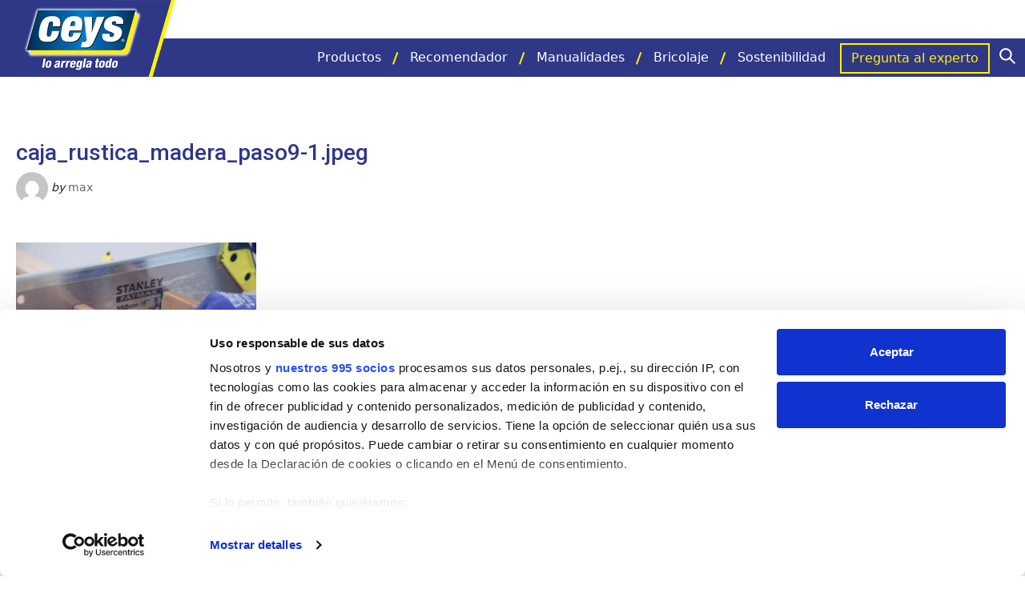

--- FILE ---
content_type: text/html; charset=UTF-8
request_url: https://mundoceys.mx/bricolaje/caja-rustica-de-madera/caja_rustica_madera_paso9-1-jpeg/
body_size: 20243
content:
<!DOCTYPE html><html lang="es-CL"><head><script type="text/javascript"
		id="Cookiebot"
		src="https://consent.cookiebot.com/uc.js"
		data-cbid="f313ccce-09c0-4e6f-b49a-e2edf54074db"
			data-framework="TCFv2.2"
								></script>
<script>
	window.dataLayer = window.dataLayer || [];
	function gtag() {
		dataLayer.push(arguments);
	}
	gtag("consent", "default", {
		ad_storage: "denied",
		analytics_storage: "denied",
		functionality_storage: "denied",
		personalization_storage: "denied",
		security_storage: "granted",
		wait_for_update: 500,
	});
	gtag("set", "ads_data_redaction", true);
	</script>

	  <meta name='robots' content='index, follow, max-image-preview:large, max-snippet:-1, max-video-preview:-1' />

<!-- Google Tag Manager for WordPress by gtm4wp.com -->
<script data-cfasync="false" data-pagespeed-no-defer>
	var gtm4wp_datalayer_name = "dataLayer";
	var dataLayer = dataLayer || [];
</script>
<!-- End Google Tag Manager for WordPress by gtm4wp.com -->
	<!-- This site is optimized with the Yoast SEO plugin v21.4 - https://yoast.com/wordpress/plugins/seo/ -->
	<title>caja_rustica_madera_paso9-1.jpeg - Ceys</title>
	<link rel="canonical" href="https://mundoceys.mx/bricolaje/caja-rustica-de-madera/caja_rustica_madera_paso9-1-jpeg/" />
	<meta property="og:locale" content="es_ES" />
	<meta property="og:type" content="article" />
	<meta property="og:title" content="caja_rustica_madera_paso9-1.jpeg - Ceys" />
	<meta property="og:url" content="https://mundoceys.mx/bricolaje/caja-rustica-de-madera/caja_rustica_madera_paso9-1-jpeg/" />
	<meta property="og:site_name" content="Ceys MX" />
	<meta property="article:modified_time" content="2021-07-14T14:37:11+00:00" />
	<meta property="og:image" content="https://mundoceys.mx/bricolaje/caja-rustica-de-madera/caja_rustica_madera_paso9-1-jpeg" />
	<meta property="og:image:width" content="750" />
	<meta property="og:image:height" content="422" />
	<meta property="og:image:type" content="image/jpeg" />
	<meta name="twitter:card" content="summary_large_image" />
	<script type="application/ld+json" class="yoast-schema-graph">{"@context":"https://schema.org","@graph":[{"@type":"WebPage","@id":"https://mundoceys.mx/bricolaje/caja-rustica-de-madera/caja_rustica_madera_paso9-1-jpeg/","url":"https://mundoceys.mx/bricolaje/caja-rustica-de-madera/caja_rustica_madera_paso9-1-jpeg/","name":"caja_rustica_madera_paso9-1.jpeg - Ceys","isPartOf":{"@id":"https://mundoceys.mx/#website"},"primaryImageOfPage":{"@id":"https://mundoceys.mx/bricolaje/caja-rustica-de-madera/caja_rustica_madera_paso9-1-jpeg/#primaryimage"},"image":{"@id":"https://mundoceys.mx/bricolaje/caja-rustica-de-madera/caja_rustica_madera_paso9-1-jpeg/#primaryimage"},"thumbnailUrl":"https://mundoceys.mx/wp-content/uploads/sites/2/2021/07/caja_rustica_madera_paso9-1.jpeg","datePublished":"2021-07-14T12:07:31+00:00","dateModified":"2021-07-14T14:37:11+00:00","breadcrumb":{"@id":"https://mundoceys.mx/bricolaje/caja-rustica-de-madera/caja_rustica_madera_paso9-1-jpeg/#breadcrumb"},"inLanguage":"es-CL","potentialAction":[{"@type":"ReadAction","target":["https://mundoceys.mx/bricolaje/caja-rustica-de-madera/caja_rustica_madera_paso9-1-jpeg/"]}]},{"@type":"ImageObject","inLanguage":"es-CL","@id":"https://mundoceys.mx/bricolaje/caja-rustica-de-madera/caja_rustica_madera_paso9-1-jpeg/#primaryimage","url":"https://mundoceys.mx/wp-content/uploads/sites/2/2021/07/caja_rustica_madera_paso9-1.jpeg","contentUrl":"https://mundoceys.mx/wp-content/uploads/sites/2/2021/07/caja_rustica_madera_paso9-1.jpeg","width":750,"height":422},{"@type":"BreadcrumbList","@id":"https://mundoceys.mx/bricolaje/caja-rustica-de-madera/caja_rustica_madera_paso9-1-jpeg/#breadcrumb","itemListElement":[{"@type":"ListItem","position":1,"name":"Inicio","item":"https://mundoceys.mx/"},{"@type":"ListItem","position":2,"name":"Crear","item":"https://mundoceys.mx/categoria-bricolaje/crear/"},{"@type":"ListItem","position":3,"name":"CAJA RÚSTICA DE MADERA","item":"https://mundoceys.mx/bricolaje/caja-rustica-de-madera/"},{"@type":"ListItem","position":4,"name":"caja_rustica_madera_paso9-1.jpeg"}]},{"@type":"WebSite","@id":"https://mundoceys.mx/#website","url":"https://mundoceys.mx/","name":"Ceys MX","description":"","publisher":{"@id":"https://mundoceys.mx/#organization"},"potentialAction":[{"@type":"SearchAction","target":{"@type":"EntryPoint","urlTemplate":"https://mundoceys.mx/?s={search_term_string}"},"query-input":"required name=search_term_string"}],"inLanguage":"es-CL"},{"@type":"Organization","@id":"https://mundoceys.mx/#organization","name":"Ceys","url":"https://mundoceys.mx/","logo":{"@type":"ImageObject","inLanguage":"es-CL","@id":"https://mundoceys.mx/#/schema/logo/image/","url":"https://mundoceys.cl/mx/wp-content/uploads/sites/2/2021/07/logo_ceys_banner.png","contentUrl":"https://mundoceys.cl/mx/wp-content/uploads/sites/2/2021/07/logo_ceys_banner.png","width":434,"height":274,"caption":"Ceys"},"image":{"@id":"https://mundoceys.mx/#/schema/logo/image/"}}]}</script>
	<!-- / Yoast SEO plugin. -->


<link rel='dns-prefetch' href='//cdn.jsdelivr.net' />
<link rel='dns-prefetch' href='//fonts.googleapis.com' />
<link rel='dns-prefetch' href='//mundoceys.cl' />
<link href='https://fonts.gstatic.com' crossorigin rel='preconnect' />
<link rel="alternate" type="application/rss+xml" title="Ceys MX &raquo; Feed" href="https://mundoceys.mx/feed/" />
<link rel="alternate" type="application/rss+xml" title="Ceys MX &raquo; Feed de comentarios" href="https://mundoceys.mx/comments/feed/" />
<link rel="alternate" type="application/rss+xml" title="Ceys MX &raquo; caja_rustica_madera_paso9-1.jpeg Feed de comentarios" href="https://mundoceys.mx/bricolaje/caja-rustica-de-madera/caja_rustica_madera_paso9-1-jpeg/feed/" />
<link rel='stylesheet' id='wp-block-library-css' href='https://mundoceys.mx/wp-includes/css/dist/block-library/style.min.css?ver=6.3.2' type='text/css' media='all' />
<style id='classic-theme-styles-inline-css' type='text/css'>
/*! This file is auto-generated */
.wp-block-button__link{color:#fff;background-color:#32373c;border-radius:9999px;box-shadow:none;text-decoration:none;padding:calc(.667em + 2px) calc(1.333em + 2px);font-size:1.125em}.wp-block-file__button{background:#32373c;color:#fff;text-decoration:none}
</style>
<style id='global-styles-inline-css' type='text/css'>
body{--wp--preset--color--black: #000000;--wp--preset--color--cyan-bluish-gray: #abb8c3;--wp--preset--color--white: #ffffff;--wp--preset--color--pale-pink: #f78da7;--wp--preset--color--vivid-red: #cf2e2e;--wp--preset--color--luminous-vivid-orange: #ff6900;--wp--preset--color--luminous-vivid-amber: #fcb900;--wp--preset--color--light-green-cyan: #7bdcb5;--wp--preset--color--vivid-green-cyan: #00d084;--wp--preset--color--pale-cyan-blue: #8ed1fc;--wp--preset--color--vivid-cyan-blue: #0693e3;--wp--preset--color--vivid-purple: #9b51e0;--wp--preset--color--blue: #05306F;--wp--preset--color--grey: #FAFAFA;--wp--preset--gradient--vivid-cyan-blue-to-vivid-purple: linear-gradient(135deg,rgba(6,147,227,1) 0%,rgb(155,81,224) 100%);--wp--preset--gradient--light-green-cyan-to-vivid-green-cyan: linear-gradient(135deg,rgb(122,220,180) 0%,rgb(0,208,130) 100%);--wp--preset--gradient--luminous-vivid-amber-to-luminous-vivid-orange: linear-gradient(135deg,rgba(252,185,0,1) 0%,rgba(255,105,0,1) 100%);--wp--preset--gradient--luminous-vivid-orange-to-vivid-red: linear-gradient(135deg,rgba(255,105,0,1) 0%,rgb(207,46,46) 100%);--wp--preset--gradient--very-light-gray-to-cyan-bluish-gray: linear-gradient(135deg,rgb(238,238,238) 0%,rgb(169,184,195) 100%);--wp--preset--gradient--cool-to-warm-spectrum: linear-gradient(135deg,rgb(74,234,220) 0%,rgb(151,120,209) 20%,rgb(207,42,186) 40%,rgb(238,44,130) 60%,rgb(251,105,98) 80%,rgb(254,248,76) 100%);--wp--preset--gradient--blush-light-purple: linear-gradient(135deg,rgb(255,206,236) 0%,rgb(152,150,240) 100%);--wp--preset--gradient--blush-bordeaux: linear-gradient(135deg,rgb(254,205,165) 0%,rgb(254,45,45) 50%,rgb(107,0,62) 100%);--wp--preset--gradient--luminous-dusk: linear-gradient(135deg,rgb(255,203,112) 0%,rgb(199,81,192) 50%,rgb(65,88,208) 100%);--wp--preset--gradient--pale-ocean: linear-gradient(135deg,rgb(255,245,203) 0%,rgb(182,227,212) 50%,rgb(51,167,181) 100%);--wp--preset--gradient--electric-grass: linear-gradient(135deg,rgb(202,248,128) 0%,rgb(113,206,126) 100%);--wp--preset--gradient--midnight: linear-gradient(135deg,rgb(2,3,129) 0%,rgb(40,116,252) 100%);--wp--preset--font-size--small: 14px;--wp--preset--font-size--medium: 20px;--wp--preset--font-size--large: 24px;--wp--preset--font-size--x-large: 42px;--wp--preset--font-size--normal: 20px;--wp--preset--spacing--20: 0.44rem;--wp--preset--spacing--30: 0.67rem;--wp--preset--spacing--40: 1rem;--wp--preset--spacing--50: 1.5rem;--wp--preset--spacing--60: 2.25rem;--wp--preset--spacing--70: 3.38rem;--wp--preset--spacing--80: 5.06rem;--wp--preset--shadow--natural: 6px 6px 9px rgba(0, 0, 0, 0.2);--wp--preset--shadow--deep: 12px 12px 50px rgba(0, 0, 0, 0.4);--wp--preset--shadow--sharp: 6px 6px 0px rgba(0, 0, 0, 0.2);--wp--preset--shadow--outlined: 6px 6px 0px -3px rgba(255, 255, 255, 1), 6px 6px rgba(0, 0, 0, 1);--wp--preset--shadow--crisp: 6px 6px 0px rgba(0, 0, 0, 1);}:where(.is-layout-flex){gap: 0.5em;}:where(.is-layout-grid){gap: 0.5em;}body .is-layout-flow > .alignleft{float: left;margin-inline-start: 0;margin-inline-end: 2em;}body .is-layout-flow > .alignright{float: right;margin-inline-start: 2em;margin-inline-end: 0;}body .is-layout-flow > .aligncenter{margin-left: auto !important;margin-right: auto !important;}body .is-layout-constrained > .alignleft{float: left;margin-inline-start: 0;margin-inline-end: 2em;}body .is-layout-constrained > .alignright{float: right;margin-inline-start: 2em;margin-inline-end: 0;}body .is-layout-constrained > .aligncenter{margin-left: auto !important;margin-right: auto !important;}body .is-layout-constrained > :where(:not(.alignleft):not(.alignright):not(.alignfull)){max-width: var(--wp--style--global--content-size);margin-left: auto !important;margin-right: auto !important;}body .is-layout-constrained > .alignwide{max-width: var(--wp--style--global--wide-size);}body .is-layout-flex{display: flex;}body .is-layout-flex{flex-wrap: wrap;align-items: center;}body .is-layout-flex > *{margin: 0;}body .is-layout-grid{display: grid;}body .is-layout-grid > *{margin: 0;}:where(.wp-block-columns.is-layout-flex){gap: 2em;}:where(.wp-block-columns.is-layout-grid){gap: 2em;}:where(.wp-block-post-template.is-layout-flex){gap: 1.25em;}:where(.wp-block-post-template.is-layout-grid){gap: 1.25em;}.has-black-color{color: var(--wp--preset--color--black) !important;}.has-cyan-bluish-gray-color{color: var(--wp--preset--color--cyan-bluish-gray) !important;}.has-white-color{color: var(--wp--preset--color--white) !important;}.has-pale-pink-color{color: var(--wp--preset--color--pale-pink) !important;}.has-vivid-red-color{color: var(--wp--preset--color--vivid-red) !important;}.has-luminous-vivid-orange-color{color: var(--wp--preset--color--luminous-vivid-orange) !important;}.has-luminous-vivid-amber-color{color: var(--wp--preset--color--luminous-vivid-amber) !important;}.has-light-green-cyan-color{color: var(--wp--preset--color--light-green-cyan) !important;}.has-vivid-green-cyan-color{color: var(--wp--preset--color--vivid-green-cyan) !important;}.has-pale-cyan-blue-color{color: var(--wp--preset--color--pale-cyan-blue) !important;}.has-vivid-cyan-blue-color{color: var(--wp--preset--color--vivid-cyan-blue) !important;}.has-vivid-purple-color{color: var(--wp--preset--color--vivid-purple) !important;}.has-black-background-color{background-color: var(--wp--preset--color--black) !important;}.has-cyan-bluish-gray-background-color{background-color: var(--wp--preset--color--cyan-bluish-gray) !important;}.has-white-background-color{background-color: var(--wp--preset--color--white) !important;}.has-pale-pink-background-color{background-color: var(--wp--preset--color--pale-pink) !important;}.has-vivid-red-background-color{background-color: var(--wp--preset--color--vivid-red) !important;}.has-luminous-vivid-orange-background-color{background-color: var(--wp--preset--color--luminous-vivid-orange) !important;}.has-luminous-vivid-amber-background-color{background-color: var(--wp--preset--color--luminous-vivid-amber) !important;}.has-light-green-cyan-background-color{background-color: var(--wp--preset--color--light-green-cyan) !important;}.has-vivid-green-cyan-background-color{background-color: var(--wp--preset--color--vivid-green-cyan) !important;}.has-pale-cyan-blue-background-color{background-color: var(--wp--preset--color--pale-cyan-blue) !important;}.has-vivid-cyan-blue-background-color{background-color: var(--wp--preset--color--vivid-cyan-blue) !important;}.has-vivid-purple-background-color{background-color: var(--wp--preset--color--vivid-purple) !important;}.has-black-border-color{border-color: var(--wp--preset--color--black) !important;}.has-cyan-bluish-gray-border-color{border-color: var(--wp--preset--color--cyan-bluish-gray) !important;}.has-white-border-color{border-color: var(--wp--preset--color--white) !important;}.has-pale-pink-border-color{border-color: var(--wp--preset--color--pale-pink) !important;}.has-vivid-red-border-color{border-color: var(--wp--preset--color--vivid-red) !important;}.has-luminous-vivid-orange-border-color{border-color: var(--wp--preset--color--luminous-vivid-orange) !important;}.has-luminous-vivid-amber-border-color{border-color: var(--wp--preset--color--luminous-vivid-amber) !important;}.has-light-green-cyan-border-color{border-color: var(--wp--preset--color--light-green-cyan) !important;}.has-vivid-green-cyan-border-color{border-color: var(--wp--preset--color--vivid-green-cyan) !important;}.has-pale-cyan-blue-border-color{border-color: var(--wp--preset--color--pale-cyan-blue) !important;}.has-vivid-cyan-blue-border-color{border-color: var(--wp--preset--color--vivid-cyan-blue) !important;}.has-vivid-purple-border-color{border-color: var(--wp--preset--color--vivid-purple) !important;}.has-vivid-cyan-blue-to-vivid-purple-gradient-background{background: var(--wp--preset--gradient--vivid-cyan-blue-to-vivid-purple) !important;}.has-light-green-cyan-to-vivid-green-cyan-gradient-background{background: var(--wp--preset--gradient--light-green-cyan-to-vivid-green-cyan) !important;}.has-luminous-vivid-amber-to-luminous-vivid-orange-gradient-background{background: var(--wp--preset--gradient--luminous-vivid-amber-to-luminous-vivid-orange) !important;}.has-luminous-vivid-orange-to-vivid-red-gradient-background{background: var(--wp--preset--gradient--luminous-vivid-orange-to-vivid-red) !important;}.has-very-light-gray-to-cyan-bluish-gray-gradient-background{background: var(--wp--preset--gradient--very-light-gray-to-cyan-bluish-gray) !important;}.has-cool-to-warm-spectrum-gradient-background{background: var(--wp--preset--gradient--cool-to-warm-spectrum) !important;}.has-blush-light-purple-gradient-background{background: var(--wp--preset--gradient--blush-light-purple) !important;}.has-blush-bordeaux-gradient-background{background: var(--wp--preset--gradient--blush-bordeaux) !important;}.has-luminous-dusk-gradient-background{background: var(--wp--preset--gradient--luminous-dusk) !important;}.has-pale-ocean-gradient-background{background: var(--wp--preset--gradient--pale-ocean) !important;}.has-electric-grass-gradient-background{background: var(--wp--preset--gradient--electric-grass) !important;}.has-midnight-gradient-background{background: var(--wp--preset--gradient--midnight) !important;}.has-small-font-size{font-size: var(--wp--preset--font-size--small) !important;}.has-medium-font-size{font-size: var(--wp--preset--font-size--medium) !important;}.has-large-font-size{font-size: var(--wp--preset--font-size--large) !important;}.has-x-large-font-size{font-size: var(--wp--preset--font-size--x-large) !important;}
.wp-block-navigation a:where(:not(.wp-element-button)){color: inherit;}
:where(.wp-block-post-template.is-layout-flex){gap: 1.25em;}:where(.wp-block-post-template.is-layout-grid){gap: 1.25em;}
:where(.wp-block-columns.is-layout-flex){gap: 2em;}:where(.wp-block-columns.is-layout-grid){gap: 2em;}
.wp-block-pullquote{font-size: 1.5em;line-height: 1.6;}
</style>
<link data-minify="1" rel='stylesheet' id='contact-form-7-css' href='https://mundoceys.mx/wp-content/cache/min/2/wp-content/plugins/contact-form-7/includes/css/styles.css?ver=1722593107' type='text/css' media='all' />
<link data-minify="1" rel='stylesheet' id='woocommerce-layout-css' href='https://mundoceys.mx/wp-content/cache/min/2/wp-content/plugins/woocommerce/assets/css/woocommerce-layout.css?ver=1722593107' type='text/css' media='all' />
<link data-minify="1" rel='stylesheet' id='woocommerce-smallscreen-css' href='https://mundoceys.mx/wp-content/cache/min/2/wp-content/plugins/woocommerce/assets/css/woocommerce-smallscreen.css?ver=1722593107' type='text/css' media='only screen and (max-width: 768px)' />
<link data-minify="1" rel='stylesheet' id='woocommerce-general-css' href='https://mundoceys.mx/wp-content/cache/min/2/wp-content/plugins/woocommerce/assets/css/woocommerce.css?ver=1722593107' type='text/css' media='all' />
<style id='woocommerce-inline-inline-css' type='text/css'>
.woocommerce form .form-row .required { visibility: visible; }
</style>
<link rel='stylesheet' id='woo-variation-swatches-css' href='https://mundoceys.mx/wp-content/plugins/woo-variation-swatches/assets/css/frontend.min.css?ver=1698315703' type='text/css' media='all' />
<style id='woo-variation-swatches-inline-css' type='text/css'>
:root {
--wvs-tick:url("data:image/svg+xml;utf8,%3Csvg filter='drop-shadow(0px 0px 2px rgb(0 0 0 / .8))' xmlns='http://www.w3.org/2000/svg'  viewBox='0 0 30 30'%3E%3Cpath fill='none' stroke='%23ffffff' stroke-linecap='round' stroke-linejoin='round' stroke-width='4' d='M4 16L11 23 27 7'/%3E%3C/svg%3E");

--wvs-cross:url("data:image/svg+xml;utf8,%3Csvg filter='drop-shadow(0px 0px 5px rgb(255 255 255 / .6))' xmlns='http://www.w3.org/2000/svg' width='72px' height='72px' viewBox='0 0 24 24'%3E%3Cpath fill='none' stroke='%23ff0000' stroke-linecap='round' stroke-width='0.6' d='M5 5L19 19M19 5L5 19'/%3E%3C/svg%3E");
--wvs-single-product-item-width:30px;
--wvs-single-product-item-height:30px;
--wvs-single-product-item-font-size:16px}
</style>
<link rel='stylesheet' id='wp-lightbox-2.min.css-css' href='https://mundoceys.mx/wp-content/plugins/wp-lightbox-2/styles/lightbox.min.css?ver=1.3.4' type='text/css' media='all' />
<link rel='stylesheet' id='sd-fonts-css' href='https://fonts.googleapis.com/css2?family=Roboto%3Aital%2Cwght%400%2C100%3B0%2C300%3B0%2C400%3B0%2C500%3B0%2C700%3B0%2C900%3B1%2C100%3B1%2C300%3B1%2C400%3B1%2C500%3B1%2C700%3B1%2C900&#038;display=swap&#038;subset=latin%2Clatin-ext&#038;ver=6.3.2' type='text/css' media='all' />
<link data-minify="1" rel='stylesheet' id='sd-style-css' href='https://mundoceys.mx/wp-content/cache/min/2/wp-content/themes/ceys/assets/css/main.css?ver=1722593108' type='text/css' media='all' />
<link rel='stylesheet' id='owl-css' href='https://mundoceys.mx/wp-content/themes/ceys/assets/vendor/css/owl.carousel.min.css?ver=6.3.2' type='text/css' media='all' />
<link data-minify="1" rel='stylesheet' id='mundo_css-css' href='https://mundoceys.mx/wp-content/cache/min/2/wp-content/themes/ceys/ceys-mundo.css?ver=1732894370' type='text/css' media='all' />
<link data-minify="1" rel='stylesheet' id='css_bootstrap-css' href='https://mundoceys.mx/wp-content/cache/min/2/npm/bootstrap@5.2.0/dist/css/bootstrap.min.css?ver=1732894370' type='text/css' media='all' />
<link data-minify="1" rel='stylesheet' id='icon_bootstrap-css' href='https://mundoceys.mx/wp-content/cache/min/2/npm/bootstrap-icons@1.9.1/font/bootstrap-icons.css?ver=1732894370' type='text/css' media='all' />
<style id='rocket-lazyload-inline-css' type='text/css'>
.rll-youtube-player{position:relative;padding-bottom:56.23%;height:0;overflow:hidden;max-width:100%;}.rll-youtube-player iframe{position:absolute;top:0;left:0;width:100%;height:100%;z-index:100;background:0 0}.rll-youtube-player img{bottom:0;display:block;left:0;margin:auto;max-width:100%;width:100%;position:absolute;right:0;top:0;border:none;height:auto;cursor:pointer;-webkit-transition:.4s all;-moz-transition:.4s all;transition:.4s all}.rll-youtube-player img:hover{-webkit-filter:brightness(75%)}.rll-youtube-player .play{height:72px;width:72px;left:50%;top:50%;margin-left:-36px;margin-top:-36px;position:absolute;background:url(https://mundoceys.mx/wp-content/plugins/wp-rocket/assets/img/youtube.png) no-repeat;cursor:pointer}.wp-has-aspect-ratio .rll-youtube-player{position:absolute;padding-bottom:0;width:100%;height:100%;top:0;bottom:0;left:0;right:0}
</style>
<script data-minify="1" type='text/javascript' src='https://mundoceys.mx/wp-content/cache/min/2/wp-includes/js/jquery/jquery.js?ver=1722593108' id='jquery-js'></script>
<script type='text/javascript' src='https://mundoceys.mx/wp-content/plugins/revslider/public/assets/js/rbtools.min.js?ver=6.6.18' async id='tp-tools-js'></script>
<script type='text/javascript' src='https://mundoceys.mx/wp-content/plugins/revslider/public/assets/js/rs6.min.js?ver=6.6.18' async id='revmin-js'></script>
<link rel="https://api.w.org/" href="https://mundoceys.mx/wp-json/" /><link rel="alternate" type="application/json" href="https://mundoceys.mx/wp-json/wp/v2/media/6104" /><link rel="EditURI" type="application/rsd+xml" title="RSD" href="https://mundoceys.mx/xmlrpc.php?rsd" />
<meta name="generator" content="WordPress 6.3.2" />
<meta name="generator" content="WooCommerce 8.2.1" />
<link rel='shortlink' href='https://mundoceys.mx/?p=6104' />
<link rel="alternate" type="application/json+oembed" href="https://mundoceys.mx/wp-json/oembed/1.0/embed?url=https%3A%2F%2Fmundoceys.mx%2Fbricolaje%2Fcaja-rustica-de-madera%2Fcaja_rustica_madera_paso9-1-jpeg%2F" />
<link rel="alternate" type="text/xml+oembed" href="https://mundoceys.mx/wp-json/oembed/1.0/embed?url=https%3A%2F%2Fmundoceys.mx%2Fbricolaje%2Fcaja-rustica-de-madera%2Fcaja_rustica_madera_paso9-1-jpeg%2F&#038;format=xml" />

<!-- Google Tag Manager for WordPress by gtm4wp.com -->
<!-- GTM Container placement set to automatic -->
<script data-cfasync="false" data-pagespeed-no-defer type="text/javascript">
	var dataLayer_content = {"pagePostType":"attachment","pagePostType2":"single-attachment","pagePostAuthor":"max"};
	dataLayer.push( dataLayer_content );
</script>
<script data-cfasync="false">
(function(w,d,s,l,i){w[l]=w[l]||[];w[l].push({'gtm.start':
new Date().getTime(),event:'gtm.js'});var f=d.getElementsByTagName(s)[0],
j=d.createElement(s),dl=l!='dataLayer'?'&l='+l:'';j.async=true;j.src=
'//www.googletagmanager.com/gtm.js?id='+i+dl;f.parentNode.insertBefore(j,f);
})(window,document,'script','dataLayer','GTM-TSGCS7P');
</script>
<!-- End Google Tag Manager -->
<!-- End Google Tag Manager for WordPress by gtm4wp.com --><meta charset="UTF-8"><meta name="viewport" content="width=device-width, initial-scale=1"><link rel="profile" href="http://gmpg.org/xfn/11"><link rel="pingback" href="https://mundoceys.mx/xmlrpc.php">	<noscript><style>.woocommerce-product-gallery{ opacity: 1 !important; }</style></noscript>
	<meta name="generator" content="Elementor 3.17.1; features: e_dom_optimization, e_optimized_assets_loading, additional_custom_breakpoints; settings: css_print_method-external, google_font-enabled, font_display-auto">
<meta name="generator" content="Powered by Slider Revolution 6.6.18 - responsive, Mobile-Friendly Slider Plugin for WordPress with comfortable drag and drop interface." />
<link rel="icon" href="https://mundoceys.mx/wp-content/uploads/sites/2/2021/05/cropped-ceys_favicon-32x32.png" sizes="32x32" />
<link rel="icon" href="https://mundoceys.mx/wp-content/uploads/sites/2/2021/05/cropped-ceys_favicon-192x192.png" sizes="192x192" />
<link rel="apple-touch-icon" href="https://mundoceys.mx/wp-content/uploads/sites/2/2021/05/cropped-ceys_favicon-180x180.png" />
<meta name="msapplication-TileImage" content="https://mundoceys.mx/wp-content/uploads/sites/2/2021/05/cropped-ceys_favicon-270x270.png" />
<script>function setREVStartSize(e){
			//window.requestAnimationFrame(function() {
				window.RSIW = window.RSIW===undefined ? window.innerWidth : window.RSIW;
				window.RSIH = window.RSIH===undefined ? window.innerHeight : window.RSIH;
				try {
					var pw = document.getElementById(e.c).parentNode.offsetWidth,
						newh;
					pw = pw===0 || isNaN(pw) || (e.l=="fullwidth" || e.layout=="fullwidth") ? window.RSIW : pw;
					e.tabw = e.tabw===undefined ? 0 : parseInt(e.tabw);
					e.thumbw = e.thumbw===undefined ? 0 : parseInt(e.thumbw);
					e.tabh = e.tabh===undefined ? 0 : parseInt(e.tabh);
					e.thumbh = e.thumbh===undefined ? 0 : parseInt(e.thumbh);
					e.tabhide = e.tabhide===undefined ? 0 : parseInt(e.tabhide);
					e.thumbhide = e.thumbhide===undefined ? 0 : parseInt(e.thumbhide);
					e.mh = e.mh===undefined || e.mh=="" || e.mh==="auto" ? 0 : parseInt(e.mh,0);
					if(e.layout==="fullscreen" || e.l==="fullscreen")
						newh = Math.max(e.mh,window.RSIH);
					else{
						e.gw = Array.isArray(e.gw) ? e.gw : [e.gw];
						for (var i in e.rl) if (e.gw[i]===undefined || e.gw[i]===0) e.gw[i] = e.gw[i-1];
						e.gh = e.el===undefined || e.el==="" || (Array.isArray(e.el) && e.el.length==0)? e.gh : e.el;
						e.gh = Array.isArray(e.gh) ? e.gh : [e.gh];
						for (var i in e.rl) if (e.gh[i]===undefined || e.gh[i]===0) e.gh[i] = e.gh[i-1];
											
						var nl = new Array(e.rl.length),
							ix = 0,
							sl;
						e.tabw = e.tabhide>=pw ? 0 : e.tabw;
						e.thumbw = e.thumbhide>=pw ? 0 : e.thumbw;
						e.tabh = e.tabhide>=pw ? 0 : e.tabh;
						e.thumbh = e.thumbhide>=pw ? 0 : e.thumbh;
						for (var i in e.rl) nl[i] = e.rl[i]<window.RSIW ? 0 : e.rl[i];
						sl = nl[0];
						for (var i in nl) if (sl>nl[i] && nl[i]>0) { sl = nl[i]; ix=i;}
						var m = pw>(e.gw[ix]+e.tabw+e.thumbw) ? 1 : (pw-(e.tabw+e.thumbw)) / (e.gw[ix]);
						newh =  (e.gh[ix] * m) + (e.tabh + e.thumbh);
					}
					var el = document.getElementById(e.c);
					if (el!==null && el) el.style.height = newh+"px";
					el = document.getElementById(e.c+"_wrapper");
					if (el!==null && el) {
						el.style.height = newh+"px";
						el.style.display = "block";
					}
				} catch(e){
					console.log("Failure at Presize of Slider:" + e)
				}
			//});
		  };</script>
		<style type="text/css" id="wp-custom-css">
			/*General*/
.owl-dots {
		display: none;
	}
@media (min-width: 992px) {
	.owl-dots {
		display: block;
	}
}
@media (min-width: 1273px) and (min-width: 783px) {
.admin-bar .site-container {
    padding-top: 128px;
}
}
@media (max-width: 1200px) {
	.archive-diy .archive-image .archive-image-overlay-left, .archive-crafts .archive-image .archive-image-overlay-left {
		left: -22%;
    width: 35%;
	}
	.archive-diy .archive-image .archive-image-overlay-right, .archive-crafts .archive-image .archive-image-overlay-right {
		right: -15%;
    width: 28%;
	}
}
@media (max-width: 991px) {
.sidebar-primary {
    display: block;
}
	/*Home*/
	.wp-block-home-adviser {
		margin-top: -80px!important;
	}
	/*Recomendador*/
	.step-1-container {
		margin-bottom: 15px!important;
	}
	.adviser-result {
		padding-left: 50px;
	}
	.adviser-result .owl-adviser .owl-stage {
		margin-top: 0px;
	}
}
/*Home*/
.img-fit, .img-fit div {
	height: 100%;
}
.img-fit img {
	object-fit: cover;
	object-position: left;
	height: 100%;
}
.promo-home, .promo-home .elementor-container {
	height: 100%;
}
.wp-block-home-adviser .home-adviser .home-adviser-item .read-more-btn .read-more-link {
	font-size: 0.95em;
  font-weight: 400;
}
/*Pregunta al experto*/
.archive-faqs .archive-header .ask-select {
	margin-bottom: 20px;
}
.archive-faqs .archive-header .ask-select select {
	border-radius: 0px;
}
.archive-faqs .archive-header .wrap {
 height: auto;
}
.archive-faqs .archive-header {
	height: auto;
	width: 100vw;
	margin-left: -16px;
}
.archive-faqs .archive-header .archive-abstract {
  font-size: 16px;
	line-height: 25px;
	font-weight: 300;
}
.archive-faqs .archive-image {
	width: 100vw;
  left: -16px!important;
  float: none;
  width: 100vw;
}
.archive-faqs .archive-image img {
	width: 100%;
	height: 200px;
	object-fit: cover;
}
.archive-faqs .archive-header .archive-title {
	padding-top: 0px;
}
.archive-faqs .archive-image .archive-image-overlay-left, .archive-faqs .archive-image .archive-image-overlay-right {
	display: none;
}
/*--Formulario*/
.archive-faqs .archive-faqs-form-section {
  padding: 32px 0px 0px 0px;
}
.archive-faqs .archive-faqs-form-section .wrap {
	align-items: flex-end;
}
.ask-image {
	order: 2;
}
.ask-image img {
	max-width: 300px;
}
.archive-faqs .archive-faqs-form-section .wrap .ask-form {
	flex-basis: 100%;
	margin-top: 20px;
	padding-bottom: 20px!important;
	padding-left: 0px;
	order: 1;
}
.archive-faqs .wpcf7-form {
	border-bottom: 1px solid #FFF;
	padding-bottom: 10px;
}
/*Recomendador*/
.adviser-result .result-title {
min-height: unset;
height: 200px;
background-position: right bottom;
z-index: 1;
position: relative;
	margin-top: -32px;
}
.adviser-result .result-title h4 {
	padding-top: 160px;
}
.archive-diy .archive-image img, .archive-crafts .archive-image img {
	object-position: top;
}
@media (min-width: 990px) {
.archive-faqs .archive-header .ask-select {
	margin-bottom: 0px;
}
	.archive-faqs .archive-header {
	height: 300px;
	width: 100vw;
	margin-left: -16px;
}
	.archive-faqs .archive-header .wrap {
 height: 300px;
}
	.archive-faqs .archive-header {
		margin: 0 calc(50% - 50vw);
	}
	.archive-faqs .archive-image {
    display: block;
    float: right;
    margin-top: 0px;
    right: -28px!important;
    width: auto;
    left: 0px!important;
}
	.archive-faqs .archive-image img {
	width: 400px;
	height: 300px;
	object-fit: cover;
}
.archive-faqs .archive-image {
	width: auto;
}
	.archive-faqs .archive-image .archive-image-overlay-left, .archive-faqs .archive-image .archive-image-overlay-right {
	display: block;
}
	/*-Formulario*/
	.ask-image {
	order: 1;
	}
	.archive-faqs .archive-faqs-form-section .wrap .ask-form {
		flex-basis: 60%;
		margin-top: 0px;
		padding-left: 32px;
		order: 2;
	}
}
@media (min-width: 1200px) {
	.archive-faqs .archive-image img {
		width: 750px;
	}
}
/* Fix Hover Productos */
.woocommerce ul.products li.product:hover img {
    scale: 1;
    -webkit-transform: scale(.9);
    -moz-transform: scale(.9);
    -o-transform: scale(.9);
    transform: scale(.9);
}

.woocommerce ul.products li.product .woocommerce-loop-product__title, .woocommerce ul.products li.product .woocommerce ul.products li.product h3 {
    min-height: 48px;
}
/*Menú*/
.header-top-container .header-top-bar p {
	font-size: 1em;
}
.search-toggle svg, .menu-toggle svg {
	width: 20px;
	height: 20px;
}
#primary-menu {
	padding-bottom: 10px;
}
@media (min-width:1272px) {
#primary-menu {
	padding-bottom: 0px;
}
}
input[type=search] {
	border-radius: 0px;
	padding-top: 10px;
	padding-bottom: 10px;
	border: none;
}
input[type=search]:focus-within {
	outline: none;
}
.search-form {
	border: none;
}
.site-header {
	z-index: 9999;
}
.page .site-inner {
	padding-top: 0px!important;
}
@media (min-width: 1273px) {
.site-header {
  height: 96px;
}
}
/*
@media (min-width: 768px) {
.header-search {
  bottom: -76px;
}
}
*/
/*Resultado búsqueda*/
.search-results {
	margin-top: 20px;
}
.search-results .post-summary img {
	height: 280px;
	width: 100%;
  object-fit: cover;
}
.search-no-results .no-results {
	text-align: center;
	margin-top: 20px;
}
.search-no-results .entry-content {
	margin-bottom: 160px;
}
.search-no-results .search-form {
	max-width: 400px;
	margin: 0 autO;
}
.search-no-results .search-form input:focus {
	border: 1px solid #2f3787;
}
/*Contacto iconos*/
.contact .location:before {
    display: inline-block;
    width: 20px;
    height: 20px;
    margin-right: 6px;
    background: url(/wp-content/uploads/sites/2/2021/05/Map.svg) no-repeat center;
    background-size: contain;
    content: "";
    position: relative;
    top: 3px;
}
.contact .phone:before {
    display: inline-block;
    width: 18px;
    height: 18px;
    margin-right: 6px;
    background: url(/wp-content/uploads/sites/2/2021/05/phone.svg) no-repeat center;
    background-size: contain;
    content: "";
    position: relative;
    top: 3px;
}
/*Formulario de contacto*/
.img-header-elementor div {
	height: 100%;
}
.img-header-elementor {
	overflow: hidden;
}
.img-header-elementor img {
	object-fit: cover;
  object-position: center;
	width: 125%;
  height: 125%;
}
.responsive-form {
	color: #2f3787;
  font-size: 1em;
	overflow-x: hidden;
	display: flex;
	flex-direction: column;
}
.responsive-form .form-row {
	margin-bottom: 10px;
	display: flex;
	flex-direction: row;
	justify-content: space-between;
}
.responsive-form textarea {
	height: 120px!important;
	border-radius: 0px;
}
.responsive-form select {
	height: 45px;
	font-size: 15px;
	padding: 8px 15px;
	border-radius: 0px;
}
.responsive-form input[type=text], .responsive-form input[type=email], .wpcf7 input[type=file], textarea {
  width: 100%;
  padding: 8px 15px;
  font-size: 15px;
	border-radius: 0px;
}
.responsive-form input[type=text]:focus-visible, .responsive-form input[type=email]:focus-visible, .responsive-form input[type=file]:focus-visible, .responsive-form textarea:focus-visible {
	border-radius: 0px;
	outline: none;
	border-color: #2f3787;
}
.responsive-form a {
	text-decoration: underline;
}
.responsive-form input[type=submit] {
	cursor: pointer;
	border-radius: 0px;
  padding: 8px 35px;
  font-size: 17px;
	width: auto;
	border-radius: 0px;
	background-color: #2f3787;
	color: #FFF;
	text-transform: uppercase;
}
.responsive-form input[type=submit]:hover {
	background-color: #6188BF;
}
.responsive-form .column-full {
 	width: 100%;
	margin-top: 0px!important;
}
.responsive-form .column-half {
	width: 49%; 
}
.responsive-form .checkbox-personal-data .wpcf7-list-item-label, .responsive-form .wpcf7-acceptance .wpcf7-list-item-label {
	font-size: 15px!important;
	line-height: 20px!important;
}
.responsive-form .checkbox-personal-data .wpcf7-list-item, .responsive-form .checkbox-legal-accept .wpcf7-list-item {
	margin-left: 0px;
	margin-bottom: 10px;
}
.responsive-form .wpcf7-checkbox label, .responsive-form .wpcf7-radio label, .responsive-form .wpcf7-acceptance label {
	position: relative;
}
.responsive-form .wpcf7-checkbox label, .responsive-form .wpcf7-radio label, .responsive-form .wpcf7-acceptance .wpcf7-list-item-label {
	font-size: 15px;
}
.responsive-form span.wpcf7-list-item {
	margin-left: 0px;
}
.responsive-form input[type="checkbox"] {
	margin-right: 10px;
	position: relative;
  /*visibility: hidden;*/
	width: 12px;
}
.responsive-form .wpcf7-checkbox input[type="checkbox"] + span:before, .responsive-form .wpcf7-acceptance input[type="checkbox"] + span:before {
  display: block;
  position: absolute;
  content: '';
  border-radius: 0px;
  height: 12px;
  width: 12px;
  top: 3px;
	left: 0px;
  border: 1px solid #2f3787;
	cursor: pointer;
}
.responsive-form .wpcf7-checkbox input[type=checkbox] + span:after, .responsive-form .wpcf7-acceptance input[type=checkbox] + span:after {
  display: block;
  position: absolute;
  content: url(/wp-content/uploads/sites/2/2021/05/checked.svg);
  border-radius: 100%;
  height: 10px;
  width: 10px;
  top: -1px;
  left: 1px;
  visibility: hidden;
  font-size: 16px;
}
.contact .wpcf7-checkbox input[type="checkbox"]:checked + span:before, .contact .wpcf7-acceptance input[type="checkbox"]:checked + span:before {
  background: transparent;
}
.contact .wpcf7-checkbox input[type="checkbox"]:checked + span:after, .contact .wpcf7-acceptance input[type="checkbox"]:checked + span:after {
  visibility: visible;
}
.wpcf7-response-output {
	border: 1px solid #2f3787!important;
	color: #2f3787;
	text-align: center;
}
@media (min-width: 768px) {
	.img-header-elementor div {
	height: 100%;
}
.img-header-elementor img {
	object-fit: cover;
  object-position: left;
  height: 100%;
}
}
@media (max-width: 768px) {
/*Formulario de contacto*/
.responsive-form .form-row {
	flex-direction: column;
	margin-bottom: 0px;
}
	.responsive-form .form-row .column-half, .responsive-form .form-row .column-full {
		margin-bottom: 10px;
	}
.responsive-form .column-half {
	width: 100%; 
}
.responsive-half:first-child {
 	padding-right: 0px;
}
.wpcf7-radio, .wp-checkbox {
	width: 100%;
	display: block;
	}
	.form-row-submit {
    display: flex;
    flex-direction: column;
    justify-content: flex-start!important;
}
	/*Recomendador*/
	.adviser-result .result-title {
		background-image: none;
		height: unset;
	}
	.adviser-result .result-title h4 {
		padding-top: 0; 
		max-width: 100%;
	}
	.step2-container h4::before, .step3-container h4::before, .step4-container h4::before, .step5-container h4::before, .step6-container h4::before, .step7-container h4::before, .result-title h4::before {
		font-size: 26px;
		width: 40px;
    height: 40px;
	}
}
body {
  font-size: 15px;
  font-weight: 300;
}
/*Manualidades/Bricolaje*/
.material-item ul li:before {
	display: inline-block;
    width: 10px;
    margin-right: 5px;
    content: url('//mundoceys.cl/mx/wp-content/uploads/sites/2/2021/05/tick-sign.svg');
}
 .archive-crafts .archive-header, .archive-diy .archive-header {
	margin-left: -16px;
	margin-bottom: 15px;
	max-height: none;
	height: auto;
} 
.archive-crafts .archive-header .wrap, .archive-diy .archive-header .wrap {
	display: flex;
	flex-direction: column;
}
.archive-header {
	width: 100vw;
}
.archive-header .wrap {
	padding-left: 16px;
	padding-right: 16px;
}
.archive-diy .archive-image, .archive-crafts .archive-image {
	order: 1;
	left: -16px!important;
	float: none;
	width: 100vw;
}
.archive-crafts .archive-header .archive-title, .archive-diy .archive-header .archive-title {
	order: 1;
	max-width: 475px!important;
	float: none;
}
.archive-diy .archive-image img, .archive-crafts .archive-image img {
	width: 100%;
  max-height: 200px;
  object-fit: cover;
}
.single .site-inner {
	margin-top: 50px;
}
.single #breadcrumbs {
    margin-top: -50px;
}
.archive-diy .archive-image .archive-image-overlay-left, .archive-crafts .archive-image .archive-image-overlay-left {
	border-right: 6px solid #BBCFEA;
	display: none;
}
.archive-diy .archive-image .archive-image-overlay-right, .archive-crafts .archive-image .archive-image-overlay-right  {
	border-left: 6px solid #BBCFEA;
	display: none;
}
.archive-crafts .archive-header .archive-abstract, .archive-diy .archive-header .archive-abstract {
	margin-bottom: 10px;
	line-height: 22px;
	order: 2;
	float: none;
}
 .archive-crafts .archive-header .categories-slider-container, .archive-diy .archive-header .categories-slider-container {
	order: 3;
	float: none;
}
.owl-carousel .owl-nav {
	top: -24px;
}
.owl-tax-categories {
	padding-top: 15px!important;
	padding-bottom: 0px!important;
}
.categories-name {
	font-size: 0.8em!important;
	margin-bottom: 5px;
}
.archive-crafts .owl-tax-categories .owl-nav, .archive-diy .owl-tax-categories .owl-nav {
	top: -23px;
}
.post-summary .post-summary-top .entry-category {
	top: 14px;
  left: 14px;
	padding: 4px 11px;
}
.entry-category a {
	font-size: 0.7em;
	font-weight: 500;
}
.crafts-single-info .entry-category a {
	font-size: 16px;
}
.crafts-single-image img {
	object-fit: cover;
	width: 100%;
}
.post-summary .post-summary__title a {
	font-size: 0.95em;
}
.post-summary .post-summary-top .post-summary__image img {
	max-height: none;
	height: 100%;
	width: 100%;
}
.post-summary {
  margin-bottom: 40px;
}
.post-summary .post-summary-top .read-more-btn {
	margin-bottom: 8px;
}
.crafts-single-summary-container .crafts-single-info .related-title {
	margin-bottom: 8px;
  font-size: 1.25em;
  text-transform: uppercase;
}
.crafts-single-summary-container .crafts-single-info {
	width: 100%;
}
.single-crafts .product-slider-container,
.single-diy .product-slider-container
{
	margin-bottom: 16px;
  padding: 8px 0;
  border-top: 1px solid #676767;
  border-bottom: 1px solid #676767;
}
.related-posts-container .section-title {
	margin-bottom: 25px;
	font-size: 1.5em;
	font-weight: 500;
}
.crafts-cat-widget .cpt_name, .diy-cat-widget .cpt_name {
	color: #9cbeeb;
	font-size: 1.5em;
  font-weight: 500;
}
.crafts-cat-widget .archive-title, .diy-cat-widget .archive-title {
	font-size: 1.16em;
}
#responsive-video {
	padding: 0 30px 24px;
}
.steps-container {
	width: 100%;
	margin: 0 auto;
}
.steps-container .step-section-title {
	font-size: 26px;
  font-weight: 500;
	color: #2f3787;
	font-style: inherit;
	margin-left: 22px;
}
.crafts-cat-widget .widget-tax-terms .tax-item, .diy-cat-widget .widget-tax-terms .tax-item {
	padding: 5px 0;
}
.crafts-cat-widget .archive-abstract, .diy-cat-widget .archive-abstract {
	font-size: 0.95em;
  font-weight: 500;
}
.crafts-cat-widget .widget-tax-terms .tax-item .tax-name, .diy-cat-widget .widget-tax-terms .tax-item .tax-name {
	font-size: 0.9em;
}
.breadcrumb, .breadcrumb a, .breadcrumb_last {
	color: #638bc4;
	padding-left: 5px;
	padding-right: 5px;
	text-decoration: none;	
	font-size: 14px;
}
@media (max-width:600px) {
	/*Home*/
	.wp-block-home-feat-product .feat-prod-item .left, .wp-block-home-hero-featured .left, .wp-block-home-news .top-container .top-banner .left, .wp-block-home-news .top-container .top-banner .right {
		flex-basis: 100%;
	}
	.wp-block-home-hero-featured .left  {
		padding-left: 20px;
	}
	.wp-block-home-hero-featured .right {
		display: none;
	}
	.wp-block-home-feat-product .feat-prod-item .left .prod-image {
		bottom: -250px;
    left: -20px;
		z-index: 200;
	}
	.wp-block-home-feat-product .feat-prod-item .left .prod-image img {
		height: 200px;
		width: 200px;
	}
	.product-slider-container .owl-nav .owl-prev, .product-slider-container .owl-nav .owl-next {
		top: 120px;
	}
	.wp-block-home-news .top-container .top-banner .right {
		margin-top: -50px;
		margin-bottom: 50px;
	}
	.wp-block-home-news .top-container .top-banner .right h2 {
		font-size: 32px;
		margin-bottom: 0px;
	}
	.wp-block-home-news .top-container .top-banner .right .abstract {
		font-size: 15px;
	}
	.product-slider .owl-products {
		padding-left: 0px!important;
	}
}
@media (max-width: 500px) {
	/*Recomendador*/
	.adviser-result {
		padding-left: 25px;
	}
	.step2-container h4::before, .step3-container h4::before, .step4-container h4::before, .step5-container h4::before, .step6-container h4::before, .step7-container h4::before, .result-title h4::before {
		left: -39px;
		font-size: 19px;
    width: 30px;
    height: 30px;
	}
}
@media (min-width: 768px) {
	#responsive-video {
	padding: 0px 96px 64px;
}
.single .site-inner {
	margin-top: 60px;
}
	.single #breadcrumbs {
		margin-top: -60px;
	}
}
@media (min-width: 990px) {
	.archive-crafts .archive-header, .archive-diy .archive-header {
	max-height: 300px;
	height: 300px;
}
	.archive-crafts .archive-header .wrap, .archive-diy .archive-header .wrap {
		display: block;
	}
	 .archive-diy .archive-image img, .archive-crafts .archive-image img {
	width: 400px;
  height: 300px;
	max-height: 300px;
  object-fit: cover;
}
	 .archive-diy .archive-image, .archive-crafts .archive-image {
	display: block;
	order: 1;
	float: right;
	margin-top: 0px;
	right: -28px!important;
	width: auto;
	left: 0px!important;
}
	.archive-crafts .archive-header .archive-title, .archive-diy .archive-header .archive-title {
		order: 2;
	}
	.archive-crafts .archive-header .archive-abstract, .archive-diy .archive-header .archive-abstract {
	order: 3;
}
.archive-crafts .archive-header .categories-slider-container, .archive-diy .archive-header .categories-slider-container {
	order: 4;
	
}
	.archive-diy .archive-image .archive-image-overlay-left, .archive-crafts .archive-image .archive-image-overlay-left, .archive-diy .archive-image .archive-image-overlay-right, .archive-crafts .archive-image .archive-image-overlay-right {
		display: block;
	}
}
@media (min-width: 992px) {
	.archive-crafts .archive-header, .archive-diy .archive-header {
	width: 100vw;
	max-width: 100vw;
	margin: 0 calc(50% - 50vw);
	margin-bottom: 15px;
}
.archive-header .wrap {
	max-width: 1272px;
	width: 100%;
}
h1 {
  font-size: 28px;
	font-weight: 500;
}
	.steps-container .steps-section-post-title {
  font-size: 26px;
	font-weight: 500;
}
}
@media (min-width: 1200px) {
	.archive-diy .archive-image img, .archive-crafts .archive-image img {
	width: 615px;
	width: 750px;
  height: 300px;
  object-fit: cover;
}
}
/*Productos*/
.woocommerce ul.products li.product .woocommerce-loop-product__title, .woocommerce ul.products li.product .woocommerce ul.products li.product h3 {
	font-size: 1.1em;
}
.post-type-archive-product .site-inner, .archive-crafts .site-inner, .archive-diy .site-inner, .archive .site-inner {
		padding-top: 0px!important;
	}
.shop-header {
	margin-left: -16px;
}
.shop-header .wrap {
	padding-left: 0px;
	background-size: cover;
}
.woocommerce ul.products[class*=columns-] li.product, .woocommerce-page ul.products[class*=columns-] li.product {
	width: 100%;
}
@media (min-width: 600px) {
	.woocommerce ul.products[class*=columns-] li.product, .woocommerce-page ul.products[class*=columns-] li.product {
	width: 48%;
}
}
@media (min-width: 768px) {
	.woocommerce ul.products[class*=columns-] li.product, .woocommerce-page ul.products[class*=columns-] li.product {
	width: 30.75%;
}
}
@media (min-width: 1280px) {
.shop-header {
	margin-top: 0px;
	margin: 0 calc(50% - 50vw);
}
.shop-header .wrap {
	max-width: 100vw;
	background-size: contain;
}
}
.product-categories .cat-parent > a {
  padding: 8px 0px 2px 0px;
  border-bottom: 1px solid #bdbdbd;
  font-size: 0.9em;
	line-height: 1.9em;
}
.product-categories .cat-parent > a:hover {
  color: #2f3787;
  border-bottom: 1px solid #2f3787;
} 
.woocommerce ul.products li.product .read-more-btn {
	background-image: url(//mundoceys.cl/mx/wp-content/uploads/sites/2/2021/05/read-more2.svg)!important;
	margin-bottom: 0px;
}
.woocommerce ul.products li.product .read-more-btn .read-more-link {
  font-size: 0.875em;
	padding: 6px 16px;
	width: 100%;
	height: 100%;
}
.woocommerce ul.products li.product {
	border-radius: 0px;
	margin-bottom: 60px;
	padding: 0px;
	border: 1px solid #2f378700;
}
.woocommerce ul.products li.product:hover {
	border: 1px solid #2f3787;
}
.woocommerce ul.products li.product:hover .read-more-btn {
	background-image: url(//mundoceys.cl/mx/wp-content/uploads/sites/2/2021/05/read-more-hover.svg)!important;
	background-color: #2f3787;
}
.woocommerce ul.products li.product:hover .read-more-btn a {
	color: #FFF;
}
.woocommerce nav.woocommerce-pagination ul {
  padding: 0;
  border: none;
  margin: 1px;
	margin-bottom: 40px;
	display: flex;
  flex-direction: row;
  justify-content: flex-end;
}
.woocommerce nav.woocommerce-pagination ul li {
	border: none;
	width: 50px;
	background-color: #F0F6FF;
	font-size: 13px;
}
.page-numbers li:last-child {
	width: 75px!important;
	text-align: right;
}
.pagination {
	border: none;
	margin-bottom: 40px;
	clear: both;
}
.pagination ul {
	display: flex;
  flex-direction: row;
  justify-content: flex-end;
	flex-wrap: wrap;
}
.pagination li {
	background-color: #F0F6FF;
	padding: 13px 10px 0px 10px!important;
}
.pagination li a {
	border-radius: 0px!important;
	background-color: #FFFFFF00!important;
	line-height: 1;
  font-size: 13px;
	line-height: 15px!important;
  font-weight: 400!important;
	color: #2f3787!important;
}
.pagination li.active a {
	color: #FFF!important;
}
.pagination li:hover, .pagination li.active {
	background-color: #2f3787;
}
.pagination li:hover a {
	color: #FFF!important;
}
.pagination-next {
	padding: 0px 10px!important;
	width: auto;
	text-align: right;
}
.pagination-previous {
	padding: 0px 10px!important;
	width: auto;
	text-align: left;
}
.woocommerce nav.woocommerce-pagination ul li a:focus, .woocommerce nav.woocommerce-pagination ul li a:hover, .woocommerce nav.woocommerce-pagination ul li span.current {
	background-color: #2f3787;
	color: #FFF;
}
@media (min-width: 768px) {
	.pagination-next {
	padding: 0px 30px 0px 50px!important;
	width: 190px;
	text-align: right;
		width: 190px;
}
	.pagination-previous {
	padding: 0px 30px 0px 50px!important;
	width: 190px;
	text-align: left;
		width: 190px;
}
}
/*Ficha producto*/
.single-product .site-inner {
	margin-top: 60px!important;
}
.woocommerce div.product .product_title {
  font-size: 32px;
	font-weight: 700;
}
.woocommerce div.product .product-section-title {
	margin-top: 12px;
	margin-bottom: 6px;
}
.woocommerce div.product .woocommerce-breadcrumb {
  font-size: 0.94em;
}
#product-additional-info .wrap .product-aditional-info-left, #product-additional-info .wrap .product-aditional-info-right {
	flex-basis: 100%;
	width: 100%;
}
@media (min-width: 768px) {
	#product-additional-info .wrap .product-aditional-info-left, #product-additional-info .wrap .product-aditional-info-right {
	flex-basis: 48%;
	width: 48%;
}
}
@media (min-width: 992px) {
h3 {
  font-size: 24px;
	font-weight: 600;
}
}
@media (min-width: 1201px) {
	.woocommerce div.product .woocommerce-product-gallery .flex-viewport {
		width: 81%;
	}
	.woocommerce div.product .woocommerce-product-gallery .flex-viewport img {
		width: 100%;
	}
.woocommerce div.product .woocommerce-product-gallery .flex-control-thumbs {
  width: 19%;
	max-height: 485px;
	overflow-y: auto !important;
}
	.woocommerce div.product div.images .flex-control-thumbs li img {
		margin-bottom: 5px;
	}
}

/*Categoría producto*/
.product-cat-decription {
	background: linear-gradient(
-70deg
, #2f3787 30%, #f0f6ff 30%);
}
.product-cat-title {
	margin-top: 30px;
	margin-bottom: 50px;
}
.product-cat-title h2 {
	 margin-bottom: 10px;
  color: #FFF;
  padding: 10px;
  display: inline-block;
  background-color: #2f3787;
}
.product-cat-decription .wrap {
	align-items: flex-start;
	flex-direction: column;
}
.product-cat-decription .wrap .product-cat-pictos ul {
	margin-top: 10px;
	margin-bottom: 10px;
}
.product-cat-decription .wrap .product-cat-benefits .product-cat-benefit::before {
    display: inline-block;
    width: 10px;
    margin-right: 5px;
    content: url('//mundoceys.cl/mx/wp-content/uploads/sites/2/2021/05/arrow.svg');
}
.product-cat-benefits {
	max-width: 80%!important;
	width: 80%;
	margin-bottom: 20px;
}
.product-cat-benefit {
	font-size: 16px;
	line-height: 22px!important;
}
.product-cat-benefit ul {
	list-style: none;
	margin-top: 10px;
	margin-bottom: 15px;
	margin-left: 15px;
}
.product-cat-benefit ul li {
	margin-bottom: 5px;
}
.product-cat-benefit ul li:before {
	display: inline-block;
    width: 10px;
    margin-right: 5px;
    content: url('https://mundoceys.cl//mx/wp-content/uploads/sites/2/2021/07/tick-sign.svg');
}
.product-cat-pictos {
	width: 90%;
	margin-bottom: 40px;
	padding: 0px 32px!important;
}
.product-cat-decription .wrap .product-cat-pictos::before {
	left: 22px;
}
.section-title {
	font-size: 1.7em;
	font-weight: 500;
}
.product-cat-faqs .accordion .accordion-title {
	font-size: 1.05em;
	width: 97%;
	font-weight: 400;
}
.product-cat-thumbnail {
	margin: 0 auto;
}
@media (min-width: 768px) {
	.product-cat-decription .wrap {
		flex-direction: row;
		align-items: center;
	}
	.product-cat-benefits {
	   max-width: calc(40% - 32px - 16px)!important;
		margin-bottom: 0px;
}
	.product-cat-pictos {
		width: auto;
		margin-bottom: 0px;
		padding: 0px 48px!important;
}
	.product-cat-decription .wrap .product-cat-pictos::before {
	left: 32px;
}
	.product-cat-thumbnail {
		margin: 0;
	}
}
@media (min-width: 992px) {
	.product-cat-title h1 {
		font-size: 30px;
		font-weight: 600;
	}
}

/*Footer*/
.footer-widgets-left {
		display: none;
	}
.footer-widgets .footer-widgets-right {
	width: 100%;
	padding: 40px 0 10px;
  padding-right: 10px;
	padding-left: 10px;
}
.footer-widgets {
	background-color: #F0F6FF;
}
.footer-widgets .footer-widgets-2 {
	overflow: hidden;
  width: 100%;
}
@media (min-width: 768px) {
	.footer-widgets .footer-widgets-2 {
	float: right;
  width: calc(50% - 8px);
}
}
@media (min-width: 1330px) {
	.footer-widgets {
		background-color: #2f3787;
	}
	.footer-widgets-left {
		display: block;
	}
	.footer-widgets .footer-widgets-right {
	width: calc( ((1272px + 32px) * 0.6) + (50vw - ((1272px + 32px) * 0.5)) );
	padding: 40px 0 10px;
  padding-right: calc((50vw - ((1272px + 32px) * 0.5)));
}
}   
@media (min-width: 768px) {
.elementor-page .site-inner {
	padding-top: 16px!important;
}
}
/* Fix Variation Swatches */
.woo-variation-swatches .variable-items-wrapper .variable-item:not(.radio-variable-item).button-variable-item.selected:not(.no-stock) {
	color: white;
  background-color: #638bc4;
}
/* Fix Recomendador */
@media (max-width: 500px) {
.adviser-result {
    padding-left: 25px;
    margin-top: 64px;
}
}
@media (min-width: 501px) and (max-width: 1400px) {
	.white-bg, .color-bg, .adviser-result {
		padding-left: 64px;
	}
.adviser-result {
    margin-top: 64px;
}
}
/* Fix Final Recomendador */
/* Quitar Impermeabilizar */
.rounded.step1.a3 {
	display: none;
}
@media (min-width: 768px) {
.wp-block-home-adviser .home-adviser .home-adviser-item {
	flex-basis: 21%
}
}
	/* Fix Variations */
	.variations_form .variations .label,
	.variations_form .variations .reset_variations{
		display: none !important;
	}		</style>
		<noscript><style id="rocket-lazyload-nojs-css">.rll-youtube-player, [data-lazy-src]{display:none !important;}</style></noscript><!-- Global site tag (gtag.js) - Google Analytics --><script async src="https://www.googletagmanager.com/gtag/js?id=G-206YJFYV0M"></script><script>  window.dataLayer = window.dataLayer || [];  function gtag(){dataLayer.push(arguments);}  gtag('js', new Date());   gtag('config', 'G-206YJFYV0M');</script><!-- Adform Tracking Code BEGIN --><script type="text/javascript">    window._adftrack = Array.isArray(window._adftrack) ? window._adftrack : (window._adftrack ? [window._adftrack] : []);    window._adftrack.push({        HttpHost: 'track.adform.net',        pm: 2316305,        divider: encodeURIComponent('|'),        pagename: encodeURIComponent('CEYS | RTG-MX')    });    (function () { var s = document.createElement('script'); s.type = 'text/javascript'; s.async = true; s.src = 'https://s2.adform.net/banners/scripts/st/trackpoint-async.js'; var x = document.getElementsByTagName('script')[0]; x.parentNode.insertBefore(s, x); })();</script><noscript>    <p style="margin:0;padding:0;border:0;">        <img src="https://track.adform.net/Serving/TrackPoint/?pm=2316305&ADFPageName=CEYS%20%7C%20RTG-MX&ADFdivider=|" width="1" height="1" alt="" />    </p></noscript><!-- Adform Tracking Code END --></head><body class="attachment attachment-template-default single single-attachment postid-6104 attachmentid-6104 attachment-jpeg wp-embed-responsive theme-ceys full-width-content woocommerce-no-js woo-variation-swatches wvs-behavior-blur-no-cross wvs-theme-ceys wvs-show-label wvs-tooltip singular elementor-default elementor-kit-2759">
<!-- GTM Container placement set to automatic -->
<!-- Google Tag Manager (noscript) -->
				<noscript><iframe src="https://www.googletagmanager.com/ns.html?id=GTM-TSGCS7P" height="0" width="0" style="display:none;visibility:hidden" aria-hidden="true"></iframe></noscript>
<!-- End Google Tag Manager (noscript) --><div class="site-container"><a class="skip-link screen-reader-text" href="#main-content">Saltar al contenido</a><header class="site-header alignfull" role="banner"><div class="wrap"><div class="header-top-container">
	<!-- Top Bar Content -->
	</div>
<div class="title-area"><p class="site-title"><a data-bg="https://mundoceys.mx/wp-content/uploads/sites/2/2021/07/logo.png" class="rocket-lazyload" style="" href="https://mundoceys.mx" rel="home">Ceys MX</a></p></div><button class="menu-toggle"><svg class="svg-icon open" width="24" height="24" aria-hidden="true" role="img" focusable="false" xmlns="http://www.w3.org/2000/svg" viewBox="0 0 24 24"><path fill-rule="evenodd" d="M1.5,2.5 L22.5,2.5 C23.0522847,2.5 23.5,2.94771525 23.5,3.5 L23.5,4.5 C23.5,5.05228475 23.0522847,5.5 22.5,5.5 L1.5,5.5 C0.94771525,5.5 0.5,5.05228475 0.5,4.5 L0.5,3.5 C0.5,2.94771525 0.94771525,2.5 1.5,2.5 Z M1.5,10.5 L22.5,10.5 C23.0522847,10.5 23.5,10.9477153 23.5,11.5 L23.5,12.5 C23.5,13.0522847 23.0522847,13.5 22.5,13.5 L1.5,13.5 C0.94771525,13.5 0.5,13.0522847 0.5,12.5 L0.5,11.5 C0.5,10.9477153 0.94771525,10.5 1.5,10.5 Z M1.5,18.5 L22.5,18.5 C23.0522847,18.5 23.5,18.9477153 23.5,19.5 L23.5,20.5 C23.5,21.0522847 23.0522847,21.5 22.5,21.5 L1.5,21.5 C0.94771525,21.5 0.5,21.0522847 0.5,20.5 L0.5,19.5 C0.5,18.9477153 0.94771525,18.5 1.5,18.5 Z"/></svg><svg class="svg-icon close" width="24" height="24" aria-hidden="true" role="img" focusable="false" xmlns="http://www.w3.org/2000/svg" viewBox="0 0 24 24"><path fill-rule="evenodd" d="M14.2989722,12.176322 C14.2519553,12.1294237 14.2255314,12.0657448 14.2255314,11.9993367 C14.2255314,11.9329286 14.2519553,11.8692496 14.2989722,11.8223514 L23.561202,2.56112153 C24.1468512,1.97464389 24.1461797,1.0244473 23.5597021,0.438798032 C22.9732245,-0.146851237 22.0230279,-0.14617973 21.4373786,0.440297885 L12.1761487,9.6975281 C12.1292505,9.74454504 12.0655715,9.77096888 11.9991634,9.77096888 C11.9327553,9.77096888 11.8690764,9.74454504 11.8221782,9.6975281 L2.56094827,0.440297885 C1.97529899,-0.145627512 1.02555007,-0.145851351 0.439624669,0.439797926 C-0.146300728,1.0254472 -0.146524567,1.97519613 0.439124711,2.56112153 L9.69935467,11.8223514 C9.74637162,11.8692496 9.77279546,11.9329286 9.77279546,11.9993367 C9.77279546,12.0657448 9.74637162,12.1294237 9.69935467,12.176322 L0.439124711,21.4385518 C0.0602760557,21.817579 -0.0875858948,22.369928 0.0512370248,22.8875342 C0.190059944,23.4051404 0.59447723,23.8093671 1.1121488,23.9479461 C1.62982038,24.086525 2.18209962,23.9384027 2.56094827,23.5593754 L11.8221782,14.2971456 C11.8690764,14.2501287 11.9327553,14.2237048 11.9991634,14.2237048 C12.0655715,14.2237048 12.1292505,14.2501287 12.1761487,14.2971456 L21.4373786,23.5593754 C22.0230279,24.1453008 22.9727768,24.1455246 23.5587022,23.5598754 C24.1446276,22.9742261 24.1448514,22.0244772 23.5592022,21.4385518 L14.2989722,12.176322 Z"/></svg><span class="screen-reader-text">Menu</span></button><button onclick="on()" class="search-toggle"><svg class="svg-icon open" width="24" height="24" aria-hidden="true" role="img" focusable="false" xmlns="http://www.w3.org/2000/svg" viewBox="0 0 24 24"><path fill-rule="evenodd" d="M23.3820159,21.6140159 L16.8530159,15.0850159 C19.8101712,11.1977304 19.2496992,5.68394256 15.5708323,2.47120324 C11.8919653,-0.741536077 6.35292429,-0.554427741 2.89924827,2.89924827 C-0.554427741,6.35292429 -0.741536077,11.8919653 2.47120324,15.5708323 C5.68394256,19.2496992 11.1977304,19.8101712 15.0850159,16.8530159 L21.6140159,23.3820159 C22.1057506,23.8616745 22.8902811,23.8616745 23.3820159,23.3820159 C23.8697748,22.8936054 23.8697748,22.1024263 23.3820159,21.6140159 Z M2.74801587,9.49501587 C2.74801587,5.76709381 5.77009381,2.74501587 9.49801587,2.74501587 C13.2259379,2.74501587 16.2480159,5.76709381 16.2480159,9.49501587 C16.2480159,13.2229379 13.2259379,16.2450159 9.49801587,16.2450159 C5.77192131,16.2406076 2.75242415,13.2211104 2.74801587,9.49501587 Z"/></svg><svg class="svg-icon close" width="24" height="24" aria-hidden="true" role="img" focusable="false" xmlns="http://www.w3.org/2000/svg" viewBox="0 0 24 24"><path fill-rule="evenodd" d="M14.2989722,12.176322 C14.2519553,12.1294237 14.2255314,12.0657448 14.2255314,11.9993367 C14.2255314,11.9329286 14.2519553,11.8692496 14.2989722,11.8223514 L23.561202,2.56112153 C24.1468512,1.97464389 24.1461797,1.0244473 23.5597021,0.438798032 C22.9732245,-0.146851237 22.0230279,-0.14617973 21.4373786,0.440297885 L12.1761487,9.6975281 C12.1292505,9.74454504 12.0655715,9.77096888 11.9991634,9.77096888 C11.9327553,9.77096888 11.8690764,9.74454504 11.8221782,9.6975281 L2.56094827,0.440297885 C1.97529899,-0.145627512 1.02555007,-0.145851351 0.439624669,0.439797926 C-0.146300728,1.0254472 -0.146524567,1.97519613 0.439124711,2.56112153 L9.69935467,11.8223514 C9.74637162,11.8692496 9.77279546,11.9329286 9.77279546,11.9993367 C9.77279546,12.0657448 9.74637162,12.1294237 9.69935467,12.176322 L0.439124711,21.4385518 C0.0602760557,21.817579 -0.0875858948,22.369928 0.0512370248,22.8875342 C0.190059944,23.4051404 0.59447723,23.8093671 1.1121488,23.9479461 C1.62982038,24.086525 2.18209962,23.9384027 2.56094827,23.5593754 L11.8221782,14.2971456 C11.8690764,14.2501287 11.9327553,14.2237048 11.9991634,14.2237048 C12.0655715,14.2237048 12.1292505,14.2501287 12.1761487,14.2971456 L21.4373786,23.5593754 C22.0230279,24.1453008 22.9727768,24.1455246 23.5587022,23.5598754 C24.1446276,22.9742261 24.1448514,22.0244772 23.5592022,21.4385518 L14.2989722,12.176322 Z"/></svg><span class="screen-reader-text">Search</span></button><nav class="nav-menu" role="navigation"><div class="nav-primary"><ul id="primary-menu" class="menu"><li id="menu-item-4406" class="menu-item"><a href="https://mundoceys.mx/productos/">Productos</a></li>
<li id="menu-item-6836" class="menu-item"><a href="https://mundoceys.mx/recomendador/">Recomendador</a></li>
<li id="menu-item-5918" class="menu-item"><a href="https://mundoceys.mx/manualidades/">Manualidades</a></li>
<li id="menu-item-5919" class="menu-item"><a href="https://mundoceys.mx/bricolaje/">Bricolaje</a></li>
<li id="menu-item-6788" class="menu-item"><a href="https://mundoceys.mx/sostenibilidad/">Sostenibilidad</a></li>
<li id="menu-item-5920" class="menu-expert menu-item"><a href="https://mundoceys.mx/preguntas-frecuentes/">Pregunta al experto</a></li>
<li class="menu-item search"><button onclick="on()" class="search-toggle"><svg class="svg-icon open" width="24" height="24" aria-hidden="true" role="img" focusable="false" xmlns="http://www.w3.org/2000/svg" viewBox="0 0 24 24"><path fill-rule="evenodd" d="M23.3820159,21.6140159 L16.8530159,15.0850159 C19.8101712,11.1977304 19.2496992,5.68394256 15.5708323,2.47120324 C11.8919653,-0.741536077 6.35292429,-0.554427741 2.89924827,2.89924827 C-0.554427741,6.35292429 -0.741536077,11.8919653 2.47120324,15.5708323 C5.68394256,19.2496992 11.1977304,19.8101712 15.0850159,16.8530159 L21.6140159,23.3820159 C22.1057506,23.8616745 22.8902811,23.8616745 23.3820159,23.3820159 C23.8697748,22.8936054 23.8697748,22.1024263 23.3820159,21.6140159 Z M2.74801587,9.49501587 C2.74801587,5.76709381 5.77009381,2.74501587 9.49801587,2.74501587 C13.2259379,2.74501587 16.2480159,5.76709381 16.2480159,9.49501587 C16.2480159,13.2229379 13.2259379,16.2450159 9.49801587,16.2450159 C5.77192131,16.2406076 2.75242415,13.2211104 2.74801587,9.49501587 Z"/></svg><svg class="svg-icon close" width="24" height="24" aria-hidden="true" role="img" focusable="false" xmlns="http://www.w3.org/2000/svg" viewBox="0 0 24 24"><path fill-rule="evenodd" d="M14.2989722,12.176322 C14.2519553,12.1294237 14.2255314,12.0657448 14.2255314,11.9993367 C14.2255314,11.9329286 14.2519553,11.8692496 14.2989722,11.8223514 L23.561202,2.56112153 C24.1468512,1.97464389 24.1461797,1.0244473 23.5597021,0.438798032 C22.9732245,-0.146851237 22.0230279,-0.14617973 21.4373786,0.440297885 L12.1761487,9.6975281 C12.1292505,9.74454504 12.0655715,9.77096888 11.9991634,9.77096888 C11.9327553,9.77096888 11.8690764,9.74454504 11.8221782,9.6975281 L2.56094827,0.440297885 C1.97529899,-0.145627512 1.02555007,-0.145851351 0.439624669,0.439797926 C-0.146300728,1.0254472 -0.146524567,1.97519613 0.439124711,2.56112153 L9.69935467,11.8223514 C9.74637162,11.8692496 9.77279546,11.9329286 9.77279546,11.9993367 C9.77279546,12.0657448 9.74637162,12.1294237 9.69935467,12.176322 L0.439124711,21.4385518 C0.0602760557,21.817579 -0.0875858948,22.369928 0.0512370248,22.8875342 C0.190059944,23.4051404 0.59447723,23.8093671 1.1121488,23.9479461 C1.62982038,24.086525 2.18209962,23.9384027 2.56094827,23.5593754 L11.8221782,14.2971456 C11.8690764,14.2501287 11.9327553,14.2237048 11.9991634,14.2237048 C12.0655715,14.2237048 12.1292505,14.2501287 12.1761487,14.2971456 L21.4373786,23.5593754 C22.0230279,24.1453008 22.9727768,24.1455246 23.5587022,23.5598754 C24.1446276,22.9742261 24.1448514,22.0244772 23.5592022,21.4385518 L14.2989722,12.176322 Z"/></svg><span class="screen-reader-text">Search</span></button></li></ul></div></nav></div></header><div class="header-search alignfull">
<form role="search" method="get" class="search-form" action="https://mundoceys.mx/">
	<label>
		<span class="screen-reader-text">Search for</span>
		<input type="search" class="search-field" placeholder="Buscar..." value="" name="s" title="Buscar" />
	</label>
	<button type="submit" class="search-submit"><svg class="svg-icon" width="16" height="16" aria-hidden="true" role="img" focusable="false" xmlns="http://www.w3.org/2000/svg" viewBox="0 0 24 24"><path fill-rule="evenodd" d="M23.3820159,21.6140159 L16.8530159,15.0850159 C19.8101712,11.1977304 19.2496992,5.68394256 15.5708323,2.47120324 C11.8919653,-0.741536077 6.35292429,-0.554427741 2.89924827,2.89924827 C-0.554427741,6.35292429 -0.741536077,11.8919653 2.47120324,15.5708323 C5.68394256,19.2496992 11.1977304,19.8101712 15.0850159,16.8530159 L21.6140159,23.3820159 C22.1057506,23.8616745 22.8902811,23.8616745 23.3820159,23.3820159 C23.8697748,22.8936054 23.8697748,22.1024263 23.3820159,21.6140159 Z M2.74801587,9.49501587 C2.74801587,5.76709381 5.77009381,2.74501587 9.49801587,2.74501587 C13.2259379,2.74501587 16.2480159,5.76709381 16.2480159,9.49501587 C16.2480159,13.2229379 13.2259379,16.2450159 9.49801587,16.2450159 C5.77192131,16.2406076 2.75242415,13.2211104 2.74801587,9.49501587 Z"/></svg></button>
</form>
</div><div id="overlay" onclick="off()"></div><a class="anchor" id="top"></a><div class="site-inner" id="main-content"><div class="content-area wrap"><main class="site-main" role="main"><article class="type-attachment hentry"><header class="entry-header"><h1 class="entry-title">caja_rustica_madera_paso9-1.jpeg</h1><p class="entry-author"><a href="https://mundoceys.mx/author/max/" aria-hidden="true" tabindex="-1"><img alt='' src="data:image/svg+xml,%3Csvg%20xmlns='http://www.w3.org/2000/svg'%20viewBox='0%200%2040%2040'%3E%3C/svg%3E" data-lazy-srcset='https://secure.gravatar.com/avatar/b84d7f6e26ac627b7f4418f733a381d0?s=80&#038;d=mm&#038;r=g 2x' class='avatar avatar-40 photo' height='40' width='40' decoding='async' data-lazy-src="https://secure.gravatar.com/avatar/b84d7f6e26ac627b7f4418f733a381d0?s=40&#038;d=mm&#038;r=g"/><noscript><img alt='' src='https://secure.gravatar.com/avatar/b84d7f6e26ac627b7f4418f733a381d0?s=40&#038;d=mm&#038;r=g' srcset='https://secure.gravatar.com/avatar/b84d7f6e26ac627b7f4418f733a381d0?s=80&#038;d=mm&#038;r=g 2x' class='avatar avatar-40 photo' height='40' width='40' decoding='async'/></noscript></a><em>by</em> <a href="https://mundoceys.mx/author/max/">max</a></p></header><div class="entry-content"><p class="attachment"><a href='https://mundoceys.mx/wp-content/uploads/sites/2/2021/07/caja_rustica_madera_paso9-1.jpeg'><img fetchpriority="high" width="300" height="169" src="data:image/svg+xml,%3Csvg%20xmlns='http://www.w3.org/2000/svg'%20viewBox='0%200%20300%20169'%3E%3C/svg%3E" class="attachment-medium size-medium" alt="" decoding="async" data-lazy-srcset="https://mundoceys.mx/wp-content/uploads/sites/2/2021/07/caja_rustica_madera_paso9-1-300x169.jpeg 300w, https://mundoceys.mx/wp-content/uploads/sites/2/2021/07/caja_rustica_madera_paso9-1-600x338.jpeg 600w, https://mundoceys.mx/wp-content/uploads/sites/2/2021/07/caja_rustica_madera_paso9-1.jpeg 750w" data-lazy-sizes="(max-width: 300px) 100vw, 300px" data-lazy-src="https://mundoceys.mx/wp-content/uploads/sites/2/2021/07/caja_rustica_madera_paso9-1-300x169.jpeg" /><noscript><img fetchpriority="high" width="300" height="169" src="https://mundoceys.mx/wp-content/uploads/sites/2/2021/07/caja_rustica_madera_paso9-1-300x169.jpeg" class="attachment-medium size-medium" alt="" decoding="async" srcset="https://mundoceys.mx/wp-content/uploads/sites/2/2021/07/caja_rustica_madera_paso9-1-300x169.jpeg 300w, https://mundoceys.mx/wp-content/uploads/sites/2/2021/07/caja_rustica_madera_paso9-1-600x338.jpeg 600w, https://mundoceys.mx/wp-content/uploads/sites/2/2021/07/caja_rustica_madera_paso9-1.jpeg 750w" sizes="(max-width: 300px) 100vw, 300px" /></noscript></a></p>
</div></article><div class="after-entry"></div>
<div id="comments" class="entry-comments">

		<div id="respond" class="comment-respond">
		<h3 id="reply-title" class="comment-reply-title">Agregar un comentario <small><a rel="nofollow" id="cancel-comment-reply-link" href="/bricolaje/caja-rustica-de-madera/caja_rustica_madera_paso9-1-jpeg/#respond" style="display:none;">Cancelar respuesta</a></small></h3><form action="https://mundoceys.mx/wp-comments-post.php" method="post" id="commentform" class="comment-form" novalidate><p class="comment-notes"><span id="email-notes">Su dirección de correo no se hará público.</span> <span class="required-field-message">Los campos requeridos están marcados <span class="required">*</span></span></p><p class="comment-form-comment"><label for="comment">Comentario <span class="required">*</span></label> <textarea id="comment" name="comment" cols="45" rows="8" maxlength="65525" required></textarea></p><p class="comment-form-author"><label for="author">Nombre <span class="required">*</span></label> <input id="author" name="author" type="text" value="" size="30" maxlength="245" autocomplete="name" required /></p>
<p class="comment-form-email"><label for="email">Correo <span class="required">*</span></label> <input id="email" name="email" type="email" value="" size="30" maxlength="100" aria-describedby="email-notes" autocomplete="email" required /></p>
<p class="comment-form-url"><label for="url">Sitio web</label> <input id="url" name="url" type="url" value="" size="30" maxlength="200" autocomplete="url" /></p>
<p class="comment-form-cookies-consent"><input id="wp-comment-cookies-consent" name="wp-comment-cookies-consent" type="checkbox" value="yes" /> <label for="wp-comment-cookies-consent">Guardar mi nombre, correo electrónico y sitio web en este navegador para la próxima vez que comente.</label></p>
<p class="form-submit"><input name="submit" type="submit" id="submit" class="submit wp-block-button__link" value="Publicar comentario" /> <input type='hidden' name='comment_post_ID' value='6104' id='comment_post_ID' />
<input type='hidden' name='comment_parent' id='comment_parent' value='0' />
</p></form>	</div><!-- #respond -->
	
</div><!-- #comments -->
</main></div></div></div>	<div class="footer-widgets">
	<div data-bg="https://mundoceys.mx/wp-content/uploads/sites/2/2022/09/ceys-footer-left_mx.png" class="footer-widgets-left rocket-lazyload" style="">
	</div><div class="footer-widgets-right"><section id="nav_menu-2" class="footer-widgets-2 widget widget_nav_menu"><h3 class="widget-title">Ceys</h3><div class="menu-footer-ceys-container"><ul id="menu-footer-ceys" class="menu"><li id="menu-item-2839" class="menu-item"><a href="https://mundoceys.mx/sobre-ceys/">Sobre Ceys</a></li>
<li id="menu-item-5916" class="menu-item"><a href="https://mundoceys.mx/manualidades/">Manualidades</a></li>
<li id="menu-item-5917" class="menu-item"><a href="https://mundoceys.mx/bricolaje/">Bricolaje</a></li>
<li id="menu-item-6787" class="menu-item"><a href="https://mundoceys.mx/sostenibilidad/">Sostenibilidad</a></li>
<li id="menu-item-2896" class="menu-item"><a href="https://mundoceys.mx/contacto/">Contacto</a></li>
</ul></div></section><section id="nav_menu-3" class="footer-widgets-3 widget widget_nav_menu"><h3 class="widget-title">Nuestros productos</h3><div class="menu-footer-productos-container"><ul id="menu-footer-productos" class="menu"><li id="menu-item-4405" class="menu-item"><a href="https://mundoceys.mx/productos/">Productos</a></li>
<li id="menu-item-6837" class="menu-item"><a href="https://mundoceys.mx/recomendador/">Recomendador</a></li>
<li id="menu-item-5915" class="menu-item"><a href="https://mundoceys.mx/preguntas-frecuentes/">Pregunta al experto</a></li>
</ul></div></section><section id="text-2" class="footer-widgets-4 widget widget_text"><h3 class="widget-title">Contacto</h3>			<div class="textwidget"><p>Blvd. Toluca No. 49 y 51.<br />
Colonia San Andrés Atoto Naucalpan de Juárez, Edo. de Mex. C.P. 53500<br />
RFC: CME 961115 NRA</p>
<p>Información al cliente<br />
<strong>01 800 8888 362</strong> (lada sin costo)</p>
<p><a href="https://acmarca.com/" target="_blank" rel="noopener"><strong> www.acmarca.com </strong></a></p>
</div>
		</section></div></div><footer class="site-footer alignfull" role="contentinfo"><div class="wrap">	<div class="footer-left">
		<div class="footer-credits">
				©2024 Grupo AC MARCA		</div>
	</div>
		
	<!-- Footer right -->
		<div class="footer-right">
		<div class="nav-footer"><ul id="footer-menu" class="menu"><li id="menu-item-2895" class="menu-item"><a href="https://mundoceys.mx/aviso-legal/">Aviso legal</a></li>
<li id="menu-item-2905" class="menu-item"><a href="https://mundoceys.mx/politica-de-privacidad/">Política de privacidad</a></li>
<li id="menu-item-6711" class="menu-item"><a href="https://mundoceys.mx/politica-de-cookies/">Política de cookies</a></li>
</ul></div>	</div>
		</div></footer></div>
		<script>
			window.RS_MODULES = window.RS_MODULES || {};
			window.RS_MODULES.modules = window.RS_MODULES.modules || {};
			window.RS_MODULES.waiting = window.RS_MODULES.waiting || [];
			window.RS_MODULES.defered = false;
			window.RS_MODULES.moduleWaiting = window.RS_MODULES.moduleWaiting || {};
			window.RS_MODULES.type = 'compiled';
		</script>
		    <script>
    function limpiarRUT(rut) {
        return typeof rut === 'string'
            ? rut.replace(/^0+|[^0-9kK]+/g, '').toUpperCase()
            : '';
    }

    function calcularDV(rut) {
        var suma = 0;
        var multiplicador = 1;
        for (var i = rut.length - 1; i >= 0; i--) {
            multiplicador++;
            if (multiplicador === 8) multiplicador = 2;
            suma += rut[i] * multiplicador;
        }

        var dv = 11 - (suma % 11);
        if (dv === 11) {
            return '0';
        }

        if (dv === 10) {
            return 'K';
        }

        return dv.toString();
    }

    function validarRUT(rut) {
        var cuerpo = limpiarRUT(rut);
        if (!cuerpo || cuerpo.length < 8) return false; // Asegúrate de que el cuerpo del RUT tenga al menos 8 caracteres
        var dv = cuerpo.charAt(cuerpo.length - 1);
        var rutNumeros = cuerpo.substring(0, cuerpo.length - 1);
        return calcularDV(rutNumeros) === dv;
    }

    document.addEventListener('DOMContentLoaded', function () {
        document.getElementById('id_rut').addEventListener('keyup', function() {
            var rut = this.value;
            var mensaje = validarRUT(rut) ? 'RUT Válido' : 'RUT Inválido';
            var validacion = document.getElementById('rut-validacion');
            validacion.innerText = mensaje;
            validacion.style.color = validarRUT(rut) ? 'gold' : 'white';
        });
    });
    </script>
    	<script type="text/javascript">
		(function () {
			var c = document.body.className;
			c = c.replace(/woocommerce-no-js/, 'woocommerce-js');
			document.body.className = c;
		})();
	</script>
	<link data-minify="1" rel='stylesheet' id='rs-plugin-settings-css' href='https://mundoceys.mx/wp-content/cache/min/2/wp-content/plugins/revslider/public/assets/css/rs6.css?ver=1722593108' type='text/css' media='all' />
<style id='rs-plugin-settings-inline-css' type='text/css'>
#rs-demo-id {}
</style>
<script data-minify="1" type='text/javascript' src='https://mundoceys.mx/wp-content/cache/min/2/wp-content/plugins/contact-form-7/includes/swv/js/index.js?ver=1722593108' id='swv-js'></script>
<script type='text/javascript' id='contact-form-7-js-extra'>
/* <![CDATA[ */
var wpcf7 = {"api":{"root":"https:\/\/mundoceys.mx\/wp-json\/","namespace":"contact-form-7\/v1"},"cached":"1"};
/* ]]> */
</script>
<script data-minify="1" type='text/javascript' src='https://mundoceys.mx/wp-content/cache/min/2/wp-content/plugins/contact-form-7/includes/js/index.js?ver=1722593108' id='contact-form-7-js'></script>
<script type='text/javascript' src='https://mundoceys.mx/wp-content/plugins/woocommerce/assets/js/jquery-blockui/jquery.blockUI.min.js?ver=2.7.0-wc.8.2.1' id='jquery-blockui-js'></script>
<script type='text/javascript' id='wc-add-to-cart-js-extra'>
/* <![CDATA[ */
var wc_add_to_cart_params = {"ajax_url":"\/wp-admin\/admin-ajax.php","wc_ajax_url":"\/?wc-ajax=%%endpoint%%","i18n_view_cart":"Ver carrito","cart_url":"https:\/\/mundoceys.mx\/?page_id=25","is_cart":"","cart_redirect_after_add":"no"};
/* ]]> */
</script>
<script type='text/javascript' src='https://mundoceys.mx/wp-content/plugins/woocommerce/assets/js/frontend/add-to-cart.min.js?ver=8.2.1' id='wc-add-to-cart-js'></script>
<script type='text/javascript' src='https://mundoceys.mx/wp-content/plugins/woocommerce/assets/js/js-cookie/js.cookie.min.js?ver=2.1.4-wc.8.2.1' id='js-cookie-js'></script>
<script type='text/javascript' id='woocommerce-js-extra'>
/* <![CDATA[ */
var woocommerce_params = {"ajax_url":"\/wp-admin\/admin-ajax.php","wc_ajax_url":"\/?wc-ajax=%%endpoint%%"};
/* ]]> */
</script>
<script type='text/javascript' src='https://mundoceys.mx/wp-content/plugins/woocommerce/assets/js/frontend/woocommerce.min.js?ver=8.2.1' id='woocommerce-js'></script>
<script type='text/javascript' src='https://mundoceys.mx/wp-includes/js/underscore.min.js?ver=1.13.4' id='underscore-js'></script>
<script type='text/javascript' id='wp-util-js-extra'>
/* <![CDATA[ */
var _wpUtilSettings = {"ajax":{"url":"\/wp-admin\/admin-ajax.php"}};
/* ]]> */
</script>
<script type='text/javascript' src='https://mundoceys.mx/wp-includes/js/wp-util.min.js?ver=6.3.2' id='wp-util-js'></script>
<script type='text/javascript' id='wp-api-request-js-extra'>
/* <![CDATA[ */
var wpApiSettings = {"root":"https:\/\/mundoceys.mx\/wp-json\/","nonce":"4e22d9f3c0","versionString":"wp\/v2\/"};
/* ]]> */
</script>
<script type='text/javascript' src='https://mundoceys.mx/wp-includes/js/api-request.min.js?ver=6.3.2' id='wp-api-request-js'></script>
<script type='text/javascript' src='https://mundoceys.mx/wp-includes/js/dist/vendor/wp-polyfill-inert.min.js?ver=3.1.2' id='wp-polyfill-inert-js'></script>
<script type='text/javascript' src='https://mundoceys.mx/wp-includes/js/dist/vendor/regenerator-runtime.min.js?ver=0.13.11' id='regenerator-runtime-js'></script>
<script type='text/javascript' src='https://mundoceys.mx/wp-includes/js/dist/vendor/wp-polyfill.min.js?ver=3.15.0' id='wp-polyfill-js'></script>
<script type='text/javascript' src='https://mundoceys.mx/wp-includes/js/dist/hooks.min.js?ver=c6aec9a8d4e5a5d543a1' id='wp-hooks-js'></script>
<script type='text/javascript' src='https://mundoceys.mx/wp-includes/js/dist/i18n.min.js?ver=7701b0c3857f914212ef' id='wp-i18n-js'></script>
<script id="wp-i18n-js-after" type="text/javascript">
wp.i18n.setLocaleData( { 'text direction\u0004ltr': [ 'ltr' ] } );
</script>
<script type='text/javascript' src='https://mundoceys.mx/wp-includes/js/dist/url.min.js?ver=8814d23f2d64864d280d' id='wp-url-js'></script>
<script type='text/javascript' id='wp-api-fetch-js-translations'>
( function( domain, translations ) {
	var localeData = translations.locale_data[ domain ] || translations.locale_data.messages;
	localeData[""].domain = domain;
	wp.i18n.setLocaleData( localeData, domain );
} )( "default", {"translation-revision-date":"2024-10-27 20:30:33+0000","generator":"GlotPress\/4.0.1","domain":"messages","locale_data":{"messages":{"":{"domain":"messages","plural-forms":"nplurals=2; plural=n != 1;","lang":"es_CL"},"The response is not a valid JSON response.":["La respuesta no es una respuesta JSON v\u00e1lida."],"An unknown error occurred.":["Sucedi\u00f3 un error desconocido."],"You are probably offline.":["Probablemente est\u00e9s desconectado."],"Media upload failed. If this is a photo or a large image, please scale it down and try again.":["Error al cargar el medio. Si se trata de una foto o una imagen grande, esc\u00e1lala e int\u00e9ntalo de nuevo."]}},"comment":{"reference":"wp-includes\/js\/dist\/api-fetch.js"}} );
</script>
<script type='text/javascript' src='https://mundoceys.mx/wp-includes/js/dist/api-fetch.min.js?ver=0fa4dabf8bf2c7adf21a' id='wp-api-fetch-js'></script>
<script id="wp-api-fetch-js-after" type="text/javascript">
wp.apiFetch.use( wp.apiFetch.createRootURLMiddleware( "https://mundoceys.mx/wp-json/" ) );
wp.apiFetch.nonceMiddleware = wp.apiFetch.createNonceMiddleware( "4e22d9f3c0" );
wp.apiFetch.use( wp.apiFetch.nonceMiddleware );
wp.apiFetch.use( wp.apiFetch.mediaUploadMiddleware );
wp.apiFetch.nonceEndpoint = "https://mundoceys.mx/wp-admin/admin-ajax.php?action=rest-nonce";
</script>
<script type='text/javascript' id='woo-variation-swatches-js-extra'>
/* <![CDATA[ */
var woo_variation_swatches_options = {"show_variation_label":"1","clear_on_reselect":"1","variation_label_separator":":","is_mobile":"","show_variation_stock":"","stock_label_threshold":"5","cart_redirect_after_add":"no","enable_ajax_add_to_cart":"yes","cart_url":"https:\/\/mundoceys.mx\/?page_id=25","is_cart":""};
/* ]]> */
</script>
<script type='text/javascript' src='https://mundoceys.mx/wp-content/plugins/woo-variation-swatches/assets/js/frontend.min.js?ver=1698315703' id='woo-variation-swatches-js'></script>
<script type='text/javascript' id='wp-jquery-lightbox-js-extra'>
/* <![CDATA[ */
var JQLBSettings = {"fitToScreen":"1","resizeSpeed":"300","displayDownloadLink":"0","navbarOnTop":"0","loopImages":"","resizeCenter":"","marginSize":"0","linkTarget":"","help":"","prevLinkTitle":"previous image","nextLinkTitle":"next image","prevLinkText":"\u00ab Previous","nextLinkText":"Next \u00bb","closeTitle":"close image gallery","image":"Image ","of":" of ","download":"Download","jqlb_overlay_opacity":"80","jqlb_overlay_color":"#000000","jqlb_overlay_close":"1","jqlb_border_width":"10","jqlb_border_color":"#ffffff","jqlb_border_radius":"0","jqlb_image_info_background_transparency":"100","jqlb_image_info_bg_color":"#ffffff","jqlb_image_info_text_color":"#000000","jqlb_image_info_text_fontsize":"10","jqlb_show_text_for_image":"1","jqlb_next_image_title":"next image","jqlb_previous_image_title":"previous image","jqlb_next_button_image":"https:\/\/mundoceys.mx\/wp-content\/plugins\/wp-lightbox-2\/styles\/images\/next.gif","jqlb_previous_button_image":"https:\/\/mundoceys.mx\/wp-content\/plugins\/wp-lightbox-2\/styles\/images\/prev.gif","jqlb_maximum_width":"","jqlb_maximum_height":"","jqlb_show_close_button":"1","jqlb_close_image_title":"close image gallery","jqlb_close_image_max_heght":"22","jqlb_image_for_close_lightbox":"https:\/\/mundoceys.mx\/wp-content\/plugins\/wp-lightbox-2\/styles\/images\/closelabel.gif","jqlb_keyboard_navigation":"1","jqlb_popup_size_fix":"0"};
/* ]]> */
</script>
<script type='text/javascript' src='https://mundoceys.mx/wp-content/plugins/wp-lightbox-2/js/dist/wp-lightbox-2.min.js?ver=1.3.4.1' id='wp-jquery-lightbox-js'></script>
<script type='text/javascript' src='https://mundoceys.mx/wp-content/themes/ceys/assets/js/global-min.js?ver=1661970244' id='sd-global-js'></script>
<script type='text/javascript' src='https://mundoceys.mx/wp-includes/js/comment-reply.min.js?ver=6.3.2' id='comment-reply-js'></script>
<script type='text/javascript' src='https://mundoceys.mx/wp-content/themes/ceys/assets/js/woo-sidebar-cat-menu-min.js?ver=1661970244' id='woo-cats-js'></script>
<script type='text/javascript' src='https://mundoceys.mx/wp-content/themes/ceys/assets/vendor/js/jquery.equalheights.min.js?ver=1661970244' id='equal-js'></script>
<script data-minify="1" type='text/javascript' src='https://mundoceys.mx/wp-content/cache/min/2/wp-content/themes/ceys/assets/js/src/equalheights-init.js?ver=1722593108' id='equal-init-js'></script>
<script type='text/javascript' src='https://mundoceys.mx/wp-content/themes/ceys/assets/vendor/js/owl.carousel.min.js?ver=1661970244' id='owl-js'></script>
<script type='text/javascript' src='https://mundoceys.mx/wp-content/themes/ceys/assets/js/owl.init-min.js?ver=1661970244' id='owl-init-js'></script>
<script type='text/javascript' id='dcms_miscript-js-extra'>
/* <![CDATA[ */
var dcms_vars = {"ajaxurl":"https:\/\/mundoceys.mx\/wp-admin\/admin-ajax.php","templateUrl":"https:\/\/mundoceys.mx\/wp-content\/themes\/ceys"};
/* ]]> */
</script>
<script type='text/javascript' src='https://mundoceys.mx/wp-content/themes/ceys/assets/js/adviser-min.js?ver=1' id='dcms_miscript-js'></script>
<script data-minify="1" type='text/javascript' src='https://mundoceys.mx/wp-content/cache/min/2/npm/browser-image-compression@2.0.0/dist/browser-image-compression.js?ver=1733779634' id='compress-js-js'></script>
<script>window.lazyLoadOptions={elements_selector:"img[data-lazy-src],.rocket-lazyload,iframe[data-lazy-src]",data_src:"lazy-src",data_srcset:"lazy-srcset",data_sizes:"lazy-sizes",class_loading:"lazyloading",class_loaded:"lazyloaded",threshold:300,callback_loaded:function(element){if(element.tagName==="IFRAME"&&element.dataset.rocketLazyload=="fitvidscompatible"){if(element.classList.contains("lazyloaded")){if(typeof window.jQuery!="undefined"){if(jQuery.fn.fitVids){jQuery(element).parent().fitVids()}}}}}};window.addEventListener('LazyLoad::Initialized',function(e){var lazyLoadInstance=e.detail.instance;if(window.MutationObserver){var observer=new MutationObserver(function(mutations){var image_count=0;var iframe_count=0;var rocketlazy_count=0;mutations.forEach(function(mutation){for(i=0;i<mutation.addedNodes.length;i++){if(typeof mutation.addedNodes[i].getElementsByTagName!=='function'){continue}
if(typeof mutation.addedNodes[i].getElementsByClassName!=='function'){continue}
images=mutation.addedNodes[i].getElementsByTagName('img');is_image=mutation.addedNodes[i].tagName=="IMG";iframes=mutation.addedNodes[i].getElementsByTagName('iframe');is_iframe=mutation.addedNodes[i].tagName=="IFRAME";rocket_lazy=mutation.addedNodes[i].getElementsByClassName('rocket-lazyload');image_count+=images.length;iframe_count+=iframes.length;rocketlazy_count+=rocket_lazy.length;if(is_image){image_count+=1}
if(is_iframe){iframe_count+=1}}});if(image_count>0||iframe_count>0||rocketlazy_count>0){lazyLoadInstance.update()}});var b=document.getElementsByTagName("body")[0];var config={childList:!0,subtree:!0};observer.observe(b,config)}},!1)</script><script data-no-minify="1" async src="https://mundoceys.mx/wp-content/plugins/wp-rocket/assets/js/lazyload/16.1/lazyload.min.js"></script><script>function lazyLoadThumb(e){var t='<img loading="lazy" data-lazy-src="https://i.ytimg.com/vi/ID/hqdefault.jpg" alt="" width="480" height="360"><noscript><img src="https://i.ytimg.com/vi/ID/hqdefault.jpg" alt="" width="480" height="360"></noscript>',a='<div class="play"></div>';return t.replace("ID",e)+a}function lazyLoadYoutubeIframe(){var e=document.createElement("iframe"),t="ID?autoplay=1";t+=0===this.dataset.query.length?'':'&'+this.dataset.query;e.setAttribute("src",t.replace("ID",this.dataset.src)),e.setAttribute("frameborder","0"),e.setAttribute("allowfullscreen","1"),e.setAttribute("allow", "accelerometer; autoplay; encrypted-media; gyroscope; picture-in-picture"),this.parentNode.replaceChild(e,this)}document.addEventListener("DOMContentLoaded",function(){var e,t,a=document.getElementsByClassName("rll-youtube-player");for(t=0;t<a.length;t++)e=document.createElement("div"),e.setAttribute("data-id",a[t].dataset.id),e.setAttribute("data-query", a[t].dataset.query),e.setAttribute("data-src", a[t].dataset.src),e.innerHTML=lazyLoadThumb(a[t].dataset.id),e.onclick=lazyLoadYoutubeIframe,a[t].appendChild(e)});</script></body></html>
<!-- This website is like a Rocket, isn't it? Performance optimized by WP Rocket. Learn more: https://wp-rocket.me -->

--- FILE ---
content_type: text/css; charset=utf-8
request_url: https://mundoceys.mx/wp-content/cache/min/2/wp-content/themes/ceys/assets/css/main.css?ver=1722593108
body_size: 12156
content:
@charset "UTF-8";.archive-faqs .faqs-all-btn:hover,.woocommerce ul.products li.product:hover img,#product-additional-info .wrap .product-aditional-info-left .accordion.open .accordion-content.product-documentation .document-item:hover,#product-additional-info .wrap .product-aditional-info-left .accordion-fix.open .accordion-content.product-documentation .document-item:hover,#product-additional-info .wrap .product-aditional-info-right .accordion.open .accordion-content.product-documentation .document-item:hover,#product-additional-info .wrap .product-aditional-info-right .accordion-fix.open .accordion-content.product-documentation .document-item:hover,.wp-block-home-hero-featured .left .light-btn,.wp-block-home-feat-product .feat-prod-item .left .light-btn,.wp-block-home-adviser .home-adviser .home-adviser-item:hover,.wp-block-home-adviser .home-adviser .home-adviser-item:focus,.wp-block-home-adviser .home-adviser .home-adviser-item,a svg,a{transition:all 0.3s ease-in-out}
/*! normalize.css v8.0.0 | MIT License | github.com/necolas/normalize.css */
 html{line-height:1.15;-webkit-text-size-adjust:100%}body{margin:0}h1,.steps-container .steps-section-post-title{font-size:2em;margin:.67em 0}hr{box-sizing:content-box;height:0;overflow:visible}pre{font-family:monospace,monospace;font-size:1em}a{background-color:transparent}abbr[title]{border-bottom:none;text-decoration:underline;-webkit-text-decoration:underline dotted;text-decoration:underline dotted}b,strong{font-weight:bolder}code,kbd,samp{font-family:monospace,monospace;font-size:1em}small{font-size:80%}sub,sup{font-size:75%;line-height:0;position:relative;vertical-align:baseline}sub{bottom:-.25em}sup{top:-.5em}img{border-style:none}button,input,optgroup,select,textarea{font-family:inherit;font-size:100%;line-height:1.15;margin:0}button,input{overflow:visible}button,select{text-transform:none}button,[type=button],[type=reset],[type=submit]{-webkit-appearance:button}button::-moz-focus-inner,[type=button]::-moz-focus-inner,[type=reset]::-moz-focus-inner,[type=submit]::-moz-focus-inner{border-style:none;padding:0}button:-moz-focusring,[type=button]:-moz-focusring,[type=reset]:-moz-focusring,[type=submit]:-moz-focusring{outline:1px dotted ButtonText}fieldset{padding:.35em .75em .625em}legend{box-sizing:border-box;color:inherit;display:table;max-width:100%;padding:0;white-space:normal}progress{vertical-align:baseline}textarea{overflow:auto}[type=checkbox],[type=radio]{box-sizing:border-box;padding:0}[type=number]::-webkit-inner-spin-button,[type=number]::-webkit-outer-spin-button{height:auto}[type=search]{-webkit-appearance:textfield;outline-offset:-2px}[type=search]::-webkit-search-decoration{-webkit-appearance:none}::-webkit-file-upload-button{-webkit-appearance:button;font:inherit}details{display:block}summary{display:list-item}template{display:none}[hidden]{display:none}html,input[type=search]{box-sizing:border-box}*,*::before,*::after{box-sizing:inherit}.site-container{overflow:hidden}@media (min-width:1440px){.site-container{overflow:visible;max-width:1440px;margin:0 auto}}.wrap{max-width:1272px;margin:0 auto;padding-right:16px;padding-left:16px}.wrap::after{display:table;clear:both;content:""}body:not(.home) .site-inner{padding:36px 0}@media (min-width:768px){body:not(.home) .site-inner{padding:16px 0}}.singular.content body:not(.home) .site-inner>.wrap{max-width:1022px}body:not(.woocommerce-page):not(.home):not(.elementor-template):not(.single-crafts):not(.single-diy) .content-area.wrap{max-width:1272px}body.elementor-template .site-inner{padding:0}body.elementor-template .content-area.wrap{max-width:100%;padding-right:0;padding-left:0}.genesis-skip-link{display:none}.screen-reader-text,.screen-reader-text span,.screen-reader-shortcut{overflow:hidden;clip:rect(0,0,0,0);position:absolute!important;width:1px;height:1px;border:0}.screen-reader-text:focus,.screen-reader-shortcut:focus{display:block;clip:auto!important;z-index:100000;width:auto;height:auto;padding:15px 23px 14px;color:#333;background:#fff;box-shadow:0 0 2px 2px rgba(0,0,0,.6);font-size:1em;font-weight:700;text-decoration:none}@media (max-width:991px){.sidebar-primary{display:none}}@media (min-width:992px){.content-sidebar .site-main{float:left;width:77.8301886792%}.content-sidebar .sidebar-primary{float:right;width:19.6540880503%}@supports (display:grid){.content-sidebar .content-area{display:-ms-grid;display:grid;-ms-grid-columns:1fr 250px;grid-template-columns:1fr 250px;grid-column-gap:32px}.content-sidebar .site-main{float:none;width:100%;max-width:990px}.content-sidebar .sidebar-primary{float:none;width:100%}}.sidebar-content .site-main{float:right;width:77.8301886792%}.sidebar-content .sidebar-primary{float:left;width:19.6540880503%}.boxed-content .site-main{width:720px;margin:0 auto}}@media (min-width:992px){.alignfull{width:100vw;max-width:100vw;margin:0 calc(50% - 50vw)}}#overlay{display:none;position:fixed;z-index:9;top:0;right:0;bottom:0;left:0;width:100vw;height:100vh;background-color:rgba(0,0,0,.95);cursor:pointer}#overlay.active{display:block}.content-sidebar .sidebar-primary{padding:0 16px;background-color:#f0f6ff}.sidebar-content .sidebar-primary{padding-right:16px}.sidebar-primary .widget:not(.widget_search){margin-bottom:16px;padding-bottom:16px}.sidebar-primary .widget:not(.widget_search) ul{list-style-type:none}.sidebar-primary .widget_search{margin-bottom:32px}.sidebar-primary .widget-title{padding-bottom:16px;border-bottom:2px solid #fafafa;color:#2f3787;font-size:1.25em;font-weight:700;text-transform:uppercase}.sidebar-select-title{font-size:1.25em;font-weight:300}input,select,textarea{width:100%;padding:14px 16px;border:1px solid #e0e0e0;border-radius:4px;color:#676767;background:#fff;font-size:18px;line-height:24px}select{height:54px;line-height:54px}textarea{width:100%}::-moz-placeholder{opacity:1;color:#bdbdbd}::-ms-input-placeholder{color:#bdbdbd}::-webkit-input-placeholder{color:#bdbdbd}input:focus::-webkit-input-placeholder,input:focus::-moz-placeholder,input:focus:-ms-input-placeholder,textarea:focus::-webkit-input-placeholder,textarea:focus::-moz-placeholder,textarea:focus:-ms-input-placeholder{color:transparent}.search-form{overflow:hidden;position:relative;max-width:400px;border:1px solid #e0e0e0}.search-form .search-field{width:100%;padding-right:44px;border:1px solid #e0e0e0}.search-form .search-submit{position:absolute;top:50%;right:0;width:44px;min-width:0;height:44px;margin:0;margin-top:-22px;padding:0;border:none;background:transparent;line-height:0;text-align:center}.search-form .search-submit svg{fill:#757575;width:20px;height:20px}.search-form .search-submit svg:hover{fill:#2f3787}body{color:#676767;font-family:"Roboto",sans-serif;font-size:16px;font-weight:400;line-height:1.55;overflow-x:hidden;outline:none}@media print{body{font-family:sans-serif}}a{color:#2f3787;text-decoration:underline}a:hover{text-decoration:none}strong{font-weight:700}ol,ul{margin:0;padding:0}code,pre{font-family:Monaco,Menlo,Consolas,"Courier New",monospace;font-size:12px}code{padding:2px 4px;white-space:nowrap}pre{display:block;margin:0 0 10px;padding:9.5px;line-height:18px;white-space:pre;white-space:pre-wrap;word-wrap:break-word;word-break:break-all}pre code{padding:0;border:0;color:inherit;background-color:transparent;white-space:pre;white-space:pre-wrap}cite{font-style:normal}.clearfix::after{display:table;clear:both;content:""}p{margin:0 0 16px;padding:0}p.large,p.has-large-font-size{font-size:21px}@media (min-width:768px){p.large,p.has-large-font-size{font-size:24px}}p.has-normal-font-size{font-size:18px}@media (min-width:768px){p.has-normal-font-size{font-size:20px}}p.small,p.has-small-font-size{font-size:14px}h1,.steps-container .steps-section-post-title,h2,h3,h4,h5,h6{margin:0 0 16px;color:#2f3787;font-family:"Roboto",sans-serif;font-weight:600;line-height:1.2}h1 a,.steps-container .steps-section-post-title a,h2 a,h3 a,h4 a,h5 a,h6 a{color:#212121}h1 a:hover,.steps-container .steps-section-post-title a:hover,h2 a:hover,h3 a:hover,h4 a:hover,h5 a:hover,h6 a:hover{color:#2f3787;text-decoration:none}h1:focus,.steps-container .steps-section-post-title:focus,h2:focus,h3:focus,h4:focus,h5:focus,h6:focus{outline:none}h1,.steps-container .steps-section-post-title{font-size:22px}@media (min-width:768px){h1,.steps-container .steps-section-post-title{font-size:28px}}@media (min-width:992px){h1,.steps-container .steps-section-post-title{font-size:32px}}h2{font-size:26px}@media (min-width:768px){h2{font-size:32px}}@media (min-width:992px){h2{font-size:36px}}h3{font-size:22px}@media (min-width:768px){h3{font-size:26px}}@media (min-width:992px){h3{font-size:28px}}h4,h5,h6{font-size:18px}@media (min-width:768px){h4,h5,h6{font-size:22px}}.wp-block-button__link{border:2px solid #222861;border-radius:3px;font-size:20px;font-weight:700;line-height:32px;padding:16px 32px;text-decoration:none}.is-style-full .wp-block-button__link,.wp-block-button__link.full{display:block;width:100%}.wp-block-button__link:not(.has-text-color){color:#fff}.wp-block-button__link:not(.has-text-color):hover{color:#fff}.wp-block-button__link:not(.has-background){background-color:#2f3787}.wp-block-button__link:not(.has-background):hover,.wp-block-button__link:not(.has-background):focus{background-color:#222861}.wp-block-button__link.has-blue-color:hover,.wp-block-button__link.has-blue-color:focus{color:#2f3787}.wp-block-button__link.has-blue-background-color:hover,.wp-block-button__link.has-blue-background-color:focus{background-color:#222861}.wp-block-button__link.has-blue_1-color:hover,.wp-block-button__link.has-blue_1-color:focus{color:#2f3787}.wp-block-button__link.has-blue_1-background-color:hover,.wp-block-button__link.has-blue_1-background-color:focus{background-color:#222861}.wp-block-button__link.has-blue_3-color:hover,.wp-block-button__link.has-blue_3-color:focus{color:#638bc4}.wp-block-button__link.has-blue_3-background-color:hover,.wp-block-button__link.has-blue_3-background-color:focus{background-color:#4370b1}.wp-block-button__link.has-blue_4-color:hover,.wp-block-button__link.has-blue_4-color:focus{color:#f0f6ff}.wp-block-button__link.has-blue_4-background-color:hover,.wp-block-button__link.has-blue_4-background-color:focus{background-color:#bdd7ff}.wp-block-button__link.has-yellow-color:hover,.wp-block-button__link.has-yellow-color:focus{color:#fff200}.wp-block-button__link.has-yellow-background-color:hover,.wp-block-button__link.has-yellow-background-color:focus{background-color:#ccc200}.wp-block-button__link.has-grey-text-color:hover,.wp-block-button__link.has-grey-text-color:focus{color:#676767}.wp-block-button__link.has-grey-text-background-color:hover,.wp-block-button__link.has-grey-text-background-color:focus{background-color:#4e4e4e}.wp-block-button__link.has-primary-color:hover,.wp-block-button__link.has-primary-color:focus{color:#05306f}.wp-block-button__link.has-primary-background-color:hover,.wp-block-button__link.has-primary-background-color:focus{background-color:#031b3e}.wp-block-button__link.has-secondary-color:hover,.wp-block-button__link.has-secondary-color:focus{color:#fafafa}.wp-block-button__link.has-secondary-background-color:hover,.wp-block-button__link.has-secondary-background-color:focus{background-color:#e1e1e1}blockquote,blockquote.wp-block-quote{background:transparent url(../../../../../../../../themes/ceys/assets/icons/utility/quote.svg) no-repeat top left;background-size:36px auto;padding-top:47px;text-align:left}blockquote p,blockquote.wp-block-quote p{color:#676767;font-size:24px;font-style:normal;font-weight:400}blockquote cite,blockquote .wp-block-quote__citation,blockquote.wp-block-quote cite,blockquote.wp-block-quote .wp-block-quote__citation{color:#676767;display:block;font-size:16px;font-weight:700;margin-top:12px;opacity:.5;text-transform:uppercase}blockquote p:last-of-type,blockquote.wp-block-quote p:last-of-type{margin-bottom:0}.wp-block-separator,hr{background:transparent;border:none;width:100%;height:32px;position:relative}.wp-block-separator::before,hr::before{background:#e0e0e0;content:"";display:block;width:100%;height:1px;position:absolute;top:50%;margin-top:-.5px}img{display:block;max-width:100%;height:auto}img.alignleft{float:left;margin:0 32px 32px 0}img.alignright{float:right;margin:0 0 32px 32px}img.aligncenter{margin-left:auto;margin-right:auto}.wp-block-image figcaption{color:#757575;text-align:left;font-size:14px;font-style:normal}.wp-block-table{border-collapse:collapse;width:100%}.wp-block-table td,.wp-block-table th{padding:.5em;border:1px solid}.has-blue-color{color:#2f3787}.has-blue-background-color{background-color:#2f3787}.has-blue_1-color{color:#2f3787}.has-blue_1-background-color{background-color:#2f3787}.has-blue_3-color{color:#638bc4}.has-blue_3-background-color{background-color:#638bc4}.has-blue_4-color{color:#f0f6ff}.has-blue_4-background-color{background-color:#f0f6ff}.has-yellow-color{color:#fff200}.has-yellow-background-color{background-color:#fff200}.has-grey-text-color{color:#676767}.has-grey-text-background-color{background-color:#676767}.has-primary-color{color:#05306f}.has-primary-background-color{background-color:#05306f}.has-secondary-color{color:#fafafa}.has-secondary-background-color{background-color:#fafafa}.wp-block-group{padding:40px 16px}@media (min-width:768px){.wp-block-group{padding:60px 16px}}@media (min-width:992px){.wp-block-group{padding:70px 16px}}.wp-block-group .wp-block-group__inner-container{max-width:990px;margin:0 auto}.wp-block-group .wp-block-group__inner-container::after{display:table;clear:both;content:""}.wp-block-group .wp-block-group__inner-container>*:last-child{margin-bottom:0}.wp-block-group.has-background:not(.has-grey-background-color){color:#fff}.wp-block-group.has-background:not(.has-grey-background-color) h1,.wp-block-group.has-background:not(.has-grey-background-color) .steps-container .steps-section-post-title,.steps-container .wp-block-group.has-background:not(.has-grey-background-color) .steps-section-post-title,.wp-block-group.has-background:not(.has-grey-background-color) h2,.wp-block-group.has-background:not(.has-grey-background-color) h3,.wp-block-group.has-background:not(.has-grey-background-color) h4,.wp-block-group.has-background:not(.has-grey-background-color) h5,.wp-block-group.has-background:not(.has-grey-background-color) h6,.wp-block-group.has-background:not(.has-grey-background-color) p{color:#fff}div.wpforms-container .wpforms-title{font-size:24px;font-weight:700;line-height:1.2;margin:0 0 16px;padding:0}@media (min-width:768px){div.wpforms-container .wpforms-title{font-size:32px}}div.wpforms-container .wpforms-description{margin:0 0 16px;padding:0}div.wpforms-container .wpforms-field{padding:0;margin-bottom:32px}div.wpforms-container .wpforms-field-label{font-size:16px}div.wpforms-container .wpforms-recaptcha-container{padding:0}@media (min-width:768px){div.wpforms-container .wpforms-recaptcha-container{margin-bottom:-78px}}div.wpforms-container .wpforms-submit-container{padding:0;margin-top:32px;text-align:right}div.wpforms-container.one-line::after{display:table;clear:both;content:""}@media (min-width:768px){div.wpforms-container.one-line .wpforms-field-container{display:table;width:calc(100% - 110px);float:left}div.wpforms-container.one-line .wpforms-field-container .wpforms-field{display:table-cell;padding-right:16px;margin:0}div.wpforms-container.one-line .wpforms-submit-container{float:right;width:110px;clear:none;margin:0}}.shared-counts-wrap.style-icon svg{fill:#bdbdbd;width:24px;height:24px}.shared-counts-wrap.style-icon .shared-counts-button{line-height:0;padding:10px}.shared-counts-wrap.style-icon .shared-counts-button:hover svg{fill:#2f3787}.shared-counts-wrap.style-icon .shared-counts-button:not(.included_total) .shared-counts-label,.shared-counts-wrap.style-icon .shared-counts-button:not(.included_total) .shared-counts-count{display:none}@supports (display:grid){.shared-counts-wrap.style-button{display:-ms-grid;display:grid;-ms-grid-columns:(1fr)[2];grid-template-columns:repeat(2,1fr);grid-column-gap:16px}@media (min-width:768px){.shared-counts-wrap.style-button{-ms-grid-columns:(1fr)[4];grid-template-columns:repeat(4,1fr)}}}.shared-counts-wrap.style-button h3{color:#616161;text-transform:uppercase;font-weight:600;text-align:center;grid-column:1/-1}.shared-counts-wrap.style-button .shared-counts-button{background:#9e9e9e;border-radius:3px;color:#fff;display:block;font-size:16px;font-weight:600;padding:18px;text-align:center;text-decoration:none;margin-bottom:15px}.shared-counts-wrap.style-button .shared-counts-button:hover{background:#616161}.shared-counts-wrap.style-button .shared-counts-button svg{fill:#fff;width:24px;height:24px;vertical-align:middle;margin-right:10px}.shared-counts-wrap.style-button .shared-counts-button.facebook{background:#3b5998}.shared-counts-wrap.style-button .shared-counts-button.facebook:hover{background:#2d4373}.shared-counts-wrap.style-button .shared-counts-button.pinterest{background:#cb2027}.shared-counts-wrap.style-button .shared-counts-button.pinterest:hover{background:#9f191f}.shared-counts-wrap.style-button .shared-counts-button.twitter{background:#00b6f1}.shared-counts-wrap.style-button .shared-counts-button.twitter:hover{background:#008fbe}.shared-counts-wrap.style-button .shared-counts-count{display:none}.custom-slider.admin{font-weight:500;font-size:20px;text-align:center;background-color:#f0f6ff;padding:16px 0}.wp-block-home-adviser{background-color:rgba(255,255,255,.75);margin:-120px 0 0!important;z-index:30;position:relative;padding:16px 0 0}.wp-block-home-adviser.no-intro{background-color:transparent;padding:32px 0 0}.wp-block-home-adviser h2{text-align:center;font-size:26px;font-weight:300;margin-bottom:0}.wp-block-home-adviser .home-adviser{display:-webkit-flex;display:flex;-webkit-flex-direction:row;flex-direction:row;-webkit-justify-content:center;justify-content:center;-webkit-align-items:center;align-items:center;-webkit-flex-wrap:wrap;flex-wrap:wrap;padding:16px 0 0}.wp-block-home-adviser .home-adviser .home-adviser-item{-webkit-flex-basis:96.67%;flex-basis:96.67%;margin:0 1.665% 32px;padding:0 0 32px 0;list-style-type:none;border:1px solid #e0e0e0;box-shadow:0 0 10px 5px #e0e0e0}.wp-block-home-adviser .home-adviser .home-adviser-item:last-child{padding:0 0 32px 0}.wp-block-home-adviser .home-adviser .home-adviser-item .abstract{padding:0 16px}.wp-block-home-adviser .home-adviser .home-adviser-item img{width:100%}.wp-block-home-adviser .home-adviser .home-adviser-item .read-more-btn{position:relative;margin-bottom:16px;background-color:#2f3787;background-repeat:no-repeat;background-position:right center;background-size:contain;transition:all 0.3s ease-in-out;width:50%;margin:-16px auto 16px}.wp-block-home-adviser .home-adviser .home-adviser-item .read-more-btn:hover{background-color:#638bc4}.wp-block-home-adviser .home-adviser .home-adviser-item .read-more-btn .read-more-link{display:inline-block;padding:4px 16px;color:#fff;font-size:.875em;text-decoration:none}.wp-block-home-adviser .home-adviser .home-adviser-item:hover,.wp-block-home-adviser .home-adviser .home-adviser-item:focus{border:1px solid #2f3787;box-shadow:unset}@media (min-width:421px){.wp-block-home-adviser .home-adviser .home-adviser-item{-webkit-flex-basis:46.67%;flex-basis:46.67%}.wp-block-home-adviser .home-adviser .home-adviser-item .read-more-btn{width:75%}}@media (min-width:768px){.wp-block-home-adviser .home-adviser .home-adviser-item{-webkit-flex-basis:30%;flex-basis:30%}}@media (min-width:1200px){.wp-block-home-adviser .home-adviser .home-adviser-item .read-more-btn{width:50%}}.wp-block-home-feat-product{display:-webkit-flex;display:flex;-webkit-flex-direction:row;flex-direction:row;-webkit-justify-content:space-around;justify-content:space-around;-webkit-align-items:center;align-items:center;-webkit-flex-wrap:wrap;flex-wrap:wrap;padding:16px 0 0;-webkit-align-items:stretch;align-items:stretch}.wp-block-home-feat-product .feat-prod-item{-webkit-flex-basis:100%;flex-basis:100%;background-color:#f0f6ff;margin-bottom:64px;display:-webkit-flex;display:flex;-webkit-flex-direction:row;flex-direction:row;-webkit-justify-content:space-between;justify-content:space-between;-webkit-align-items:flex-start;align-items:flex-start;-webkit-flex-wrap:wrap;flex-wrap:wrap}@media (min-width:768px){.wp-block-home-feat-product .feat-prod-item{-webkit-flex-basis:calc(50% - 32px);flex-basis:calc(50% - 32px)}}.wp-block-home-feat-product .feat-prod-item .left{-webkit-flex-basis:40%;flex-basis:40%;padding:16px 32px;position:relative}.wp-block-home-feat-product .feat-prod-item .left h3{font-size:20px;margin:0}.wp-block-home-feat-product .feat-prod-item .left h4{font-size:16px;color:#638bc4;margin:0 0 8px}.wp-block-home-feat-product .feat-prod-item .left .abstract{font-size:12px;font-weight:300;line-height:1.2;display:block;width:100%}.wp-block-home-feat-product .feat-prod-item .left .light-btn{display:inline-block;font-size:13px;font-weight:500;border:2px solid #2f3787;text-align:center;padding:8px 16px;text-decoration:none;width:auto;margin:16px 0}.wp-block-home-feat-product .feat-prod-item .left .light-btn svg{fill:#2f3787;margin-left:4px}.wp-block-home-feat-product .feat-prod-item .left .light-btn:hover{background-color:#2f3787;color:#fff}.wp-block-home-feat-product .feat-prod-item .left .light-btn:hover svg{fill:#fff}.wp-block-home-feat-product .feat-prod-item .left .prod-image{position:absolute;bottom:-150px}.wp-block-home-feat-product .feat-prod-item .right{-webkit-flex-basis:60%;flex-basis:60%;-webkit-flex-grow:1;flex-grow:1;position:relative}.wp-block-home-feat-product .feat-prod-item .right .archive-image{float:right}.wp-block-home-feat-product .feat-prod-item .right .feat-prod-cat{position:absolute;bottom:32px;right:0;background-color:#fff200;color:#2f3787;font-weight:500;padding:8px;font-size:13px}.wp-block-home-feat-product .feat-prod-item .right .feat-prod-cat:before{content:"";-webkit-transform-origin:0% 0%;transform-origin:0% 0%;position:absolute;top:0;left:0;width:12px;height:100%;background-color:#fff200;-webkit-transform:skewX(-17deg);transform:skewX(-17deg)}.wp-block-home-hero-featured{background-color:#f0f6ff;display:-webkit-flex;display:flex;-webkit-flex-direction:row;flex-direction:row;-webkit-justify-content:space-around;justify-content:space-around;-webkit-align-items:flex-start;align-items:flex-start;-webkit-flex-wrap:wrap;flex-wrap:wrap}.wp-block-home-hero-featured .left{-webkit-flex-basis:50%;flex-basis:50%;padding:24px 32px;text-align:right;padding-left:calc((50vw - ((1272px + 32px) * 0.5)))}.wp-block-home-hero-featured .left h2{font-size:34px;margin:0;font-weight:600;line-height:1}.wp-block-home-hero-featured .left h3{font-size:22px;color:#638bc4;margin:0 0 8px;font-weight:500;line-height:1}.wp-block-home-hero-featured .left .abstract{font-size:15px;font-weight:300;line-height:1.2;width:100%}.wp-block-home-hero-featured .left .light-btn{display:inline-block;font-size:13px;font-weight:500;border:2px solid #2f3787;text-align:center;padding:8px 16px;text-decoration:none;width:auto;margin:0 0 32px}.wp-block-home-hero-featured .left .light-btn svg{fill:#2f3787;margin-left:4px}.wp-block-home-hero-featured .left .light-btn:hover{background-color:#2f3787;color:#fff}.wp-block-home-hero-featured .left .light-btn:hover svg{fill:#fff}.wp-block-home-hero-featured .left .prod-image img{float:right}.wp-block-home-hero-featured .right{width:calc(((1272px + 32px) * 0.6) + (50vw - ((1272px + 32px) * 0.5)));padding:0;padding-right:calc((50vw - ((1272px + 32px) * 0.5)));-webkit-flex-basis:50%;flex-basis:50%}.wp-block-home-feat-prod-slider{margin:32px 0}.wp-block-home-feat-prod-slider h2{font-size:28px;font-weight:500;text-align:center}.wp-block-home-news{margin-bottom:32px!important}.wp-block-home-news .top-container{background-color:#2f3787;border-bottom:6px solid #fff200}.wp-block-home-news .top-container .top-banner{display:-webkit-flex;display:flex;-webkit-flex-direction:row;flex-direction:row;-webkit-justify-content:space-around;justify-content:space-around;-webkit-align-items:center;align-items:center;-webkit-flex-wrap:wrap;flex-wrap:wrap}.wp-block-home-news .top-container .top-banner .left{-webkit-flex-basis:60%;flex-basis:60%}.wp-block-home-news .top-container .top-banner .right{-webkit-flex-basis:38%;flex-basis:38%}.wp-block-home-news .top-container .top-banner .right img{max-width:115px}.wp-block-home-news .top-container .top-banner .right h2{font-size:36px;color:#fff;font-weight:600;margin:16px 0 8px}.wp-block-home-news .top-container .top-banner .right .abstract{font-size:19px;font-weight:300;color:#f0f6ff}.wp-block-home-news .product-slider{clear:both;margin:-48px 0 32px}.wp-block-home-news .product-slider ul li{list-style-type:none}.wp-block-home-news .product-slider ul li .post-summary__title{min-height:72px;padding:16px;font-size:1em;text-align:left}.wp-block-home-news .product-slider .owl-nav{position:absolute;top:calc(50% - 4rem);width:100%}.wp-block-home-news .product-slider .owl-nav button.owl-next,.wp-block-home-news .product-slider .owl-nav button.owl-prev,.wp-block-home-news .product-slider .owl-nav button.owl-dot{background:0 0;color:inherit;border:none;padding:0!important;font:inherit}.wp-block-home-news .product-slider .owl-nav .owl-prev{position:absolute;left:-50px;width:27px;height:55px;background:url(../../../../../../../../themes/ceys/assets/icons/utility/chevron-left.svg) no-repeat center!important;background-size:auto;background-size:contain!important}.wp-block-home-news .product-slider .owl-nav .owl-next{position:absolute;right:-50px;width:27px;height:55px;background:url(../../../../../../../../themes/ceys/assets/icons/utility/chevron-right.svg) no-repeat center!important;background-size:auto;background-size:contain!important}.wp-block-home-news .product-slider .owl-nav .owl-dots{margin-top:-32px}.site-header{position:relative;background-color:#2f3787}@media (min-width:1273px){.site-header{min-height:92px}}.title-area{float:left;position:absolute;top:0;width:100%;max-width:200px;margin:0 auto;background-color:transparent;text-align:left}.title-area h1.site-title,.title-area .steps-container .site-title.steps-section-post-title,.steps-container .title-area .site-title.steps-section-post-title,.title-area p.site-title{margin:0;padding:0;font-size:24px;line-height:30px}.title-area h1.site-title a,.title-area .steps-container .site-title.steps-section-post-title a,.steps-container .title-area .site-title.steps-section-post-title a,.title-area p.site-title a{color:#676767;text-decoration:none}.title-area .site-title a{display:block;width:100%;height:0;padding-bottom:48%;background-repeat:no-repeat;background-position:right;background-size:cover;text-indent:-9999em}@media (max-width:1272px){.title-area{float:none;position:relative;top:unset;width:100%;max-width:200px;text-align:center}.title-area .site-title a{height:60px;padding-bottom:0;background-size:auto 60px}}@media (min-width:783px){.admin-bar .site-container{padding-top:32px}}@media (max-width:782px){#wpadminbar{display:none!important}}@media (min-width:1273px){.site-container{padding-top:98px}.site-header{position:fixed;z-index:9;top:0;left:0;width:100%;height:98px}}@media (min-width:1273px) and (min-width:783px){.admin-bar .site-container{padding-top:130px}.admin-bar .site-header{top:32px}}.header-top-container{display:-webkit-flex;display:flex;color:#05306f;background-color:#fff;-webkit-justify-content:center;justify-content:center;-webkit-align-items:center;align-items:center}@media (min-width:1272px){.header-top-container{float:right;width:calc(100vw - 				( 					( 							100vw - 1272px - 128px + (200px * 										2) 						) / 2 				));min-height:48px;margin:0 calc(50% - 50vw);padding-right:calc((100vw - 1272px - 128px + 16px) / 2)}}.header-top-container .header-top-bar{display:-webkit-flex;display:flex;-webkit-flex-direction:row;flex-direction:row;-webkit-flex-wrap:wrap;flex-wrap:wrap;-webkit-align-content:center;align-content:center;-webkit-justify-content:center;justify-content:center}.header-top-container .header-top-bar p{margin:0;padding:4px 0;font-size:1.125em;font-weight:400}.nav-menu>*{line-height:0}.nav-menu ul{clear:both;width:100%;margin:0;line-height:1}.nav-menu .menu-item{position:relative;list-style:none}.nav-menu .menu-item a{display:block;position:relative;padding:13px 18px;border:none;color:#fff;font-size:16px;font-weight:400;line-height:22px;text-decoration:none}.nav-menu .menu-item:hover>a{color:#fff200;background:transparent}.nav-menu .menu-item.current-menu-item>a,.nav-menu .menu-item.current-menu-ancestor>a{color:#fff200}.nav-menu .submenu-expand{padding:0;border:none;border-radius:0;outline:none;background:transparent;box-shadow:none;cursor:pointer;position:absolute;top:50%;right:7px;line-height:0;-webkit-transform:translateY(-50%);transform:translateY(-50%)}.nav-menu .submenu-expand svg{fill:#757575}@media (max-width:1272px){.nav-menu .nav-secondary .menu-item.search{padding:4px 16px 16px}}@media (min-width:1273px){.nav-menu .nav-secondary .menu-item.search{margin:5px 0 0 8px}.nav-menu .nav-secondary .menu-item.search .search-field{width:268px;padding-top:8px;padding-bottom:8px}}.nav-menu .nav-primary .menu-item.search{line-height:0}.nav-menu .nav-primary .menu-item.search button{padding:12px}@media (max-width:1272px){.nav-menu .nav-primary .menu-item.search{display:none}}@media (min-width:1273px){.nav-menu{display:-webkit-flex;display:flex;float:right;clear:both;width:calc(100vw - 				( 					( 							100vw - 1272px - 128px + (200px * 										2) 						) / 2 				));margin:0 calc(50% - 50vw);padding-right:calc((100vw - 1272px - 128px + 16px) / 2);color:#fff;background-color:#2f3787;-webkit-flex-flow:column-reverse nowrap;flex-flow:column-reverse nowrap}}@media (min-width:1273px) and (min-width:1272px){.nav-menu .wrap{max-width:1240px;margin:0;margin-bottom:0;padding-right:64px;padding-left:16px}}@media (min-width:1273px){.nav-menu .nav-primary,.nav-menu .nav-secondary{display:-webkit-flex;display:flex;-webkit-justify-content:flex-end;justify-content:flex-end}}@media (min-width:1273px){.nav-menu .nav-primary+.nav-secondary{margin-bottom:16px}}@media (min-width:1273px){.nav-menu .menu{display:inline-block;width:auto}}@media (min-width:1273px){.nav-menu .menu-item{float:left}.nav-menu .menu-item:hover>.sub-menu{left:auto;opacity:1}.nav-menu .menu-item:not(:last-child):not(:nth-last-child(2)):not(:nth-last-child(3))::after{position:absolute;top:32px;right:-12px;width:16px;border-top:2px solid #fff200;content:"";-webkit-transform:rotate(-70deg);transform:rotate(-70deg);-webkit-transform-origin:0% 0%;transform-origin:0% 0%}}@media (min-width:1273px){.nav-menu .sub-menu{position:absolute;z-index:99;left:-9999px;width:215px;opacity:0;background:#f5f5f5}.nav-menu .sub-menu .menu-item{float:none}.nav-menu .sub-menu .menu-item:hover>a{background:#f7faff}.nav-menu .sub-menu .sub-menu{margin:-48px 0 0 215px}}@media (max-width:1272px){.nav-menu{display:none}.nav-menu.active{display:block;background:#638bc4}.nav-menu .menu>.menu-item>a{padding:11px 18px}.nav-menu .submenu-expand{top:0;right:0;-webkit-transform:none;transform:none;width:44px;height:44px}.nav-menu .submenu-expand svg{width:12px;height:12px}.nav-menu .submenu-expand:not(.expanded){-webkit-transform:rotate(180deg);transform:rotate(180deg)}.nav-menu .submenu-expand.expanded+.sub-menu{display:block}.nav-menu .sub-menu{display:none;padding-left:8px}}.search-toggle,.menu-toggle{padding:0;border:none;border-radius:0;outline:none;background:transparent;box-shadow:none;cursor:pointer;line-height:0;text-align:center}.search-toggle .close,.menu-toggle .close{display:none}.search-toggle:hover,.search-toggle.active,.menu-toggle:hover,.menu-toggle.active{background:transparent}.search-toggle:hover svg,.search-toggle.active svg,.menu-toggle:hover svg,.menu-toggle.active svg{fill:#fff200}.search-toggle.active .close,.menu-toggle.active .close{display:inline}.search-toggle.active .open,.menu-toggle.active .open{display:none}.search-toggle svg,.menu-toggle svg{fill:#fff}@media (max-width:1272px){.site-header .wrap{padding:0}}.site-header .wrap>.menu-toggle,.site-header .wrap>.search-toggle{position:absolute;top:6px;width:48px;height:48px}@media (min-width:1273px){.site-header .wrap>.menu-toggle,.site-header .wrap>.search-toggle{display:none}}.site-header .wrap>.menu-toggle{left:0}.site-header .wrap>.search-toggle{right:0}.header-search{overflow:hidden;width:100vw;padding:16px;background:#638bc4}.header-search .search-form{z-index:10}@media (min-width:768px){.header-search{position:relative;right:0}.header-search .search-form{margin:0 auto}}.header-search:not(.active){display:none}.post-summary{margin-bottom:32px}.post-summary__title{margin:0;font-size:18px;font-weight:400}.post-summary__title a{color:#212121;text-decoration:none}.post-summary__title a:hover{color:#2f3787}.post-summary__image{display:block}@media (min-width:769px){.post-summary__image{margin-bottom:12px}}.entry-category{margin-bottom:4px;font-size:16px;font-weight:500;font-style:italic;line-height:1;letter-spacing:.5px;text-transform:none}.entry-category a{color:#638bc4;text-decoration:none}.entry-category a:hover{color:#2f3787}.archive:not(.woocommerce):not(.archive-faqs) .site-main .block-area,.archive:not(.woocommerce):not(.archive-faqs) .site-main .no-results{grid-column:1/-1;margin-bottom:48px}@media (min-width:421px) and (max-width:768px){.archive:not(.woocommerce):not(.archive-faqs) .site-main>article{float:left;width:48.7421383648%;margin-left:2.5157232704%}.archive:not(.woocommerce):not(.archive-faqs) .site-main>article:nth-of-type(2n+1){clear:both;margin-left:0}@supports (display:grid){.archive:not(.woocommerce):not(.archive-faqs) .site-main{display:-ms-grid;display:grid;grid-column-gap:32px;-ms-grid-columns:(1fr)[2];grid-template-columns:repeat(2,1fr)}.archive:not(.woocommerce):not(.archive-faqs) .site-main>article{width:100%;margin-left:0}.archive:not(.woocommerce):not(.archive-faqs) .site-main header,.archive:not(.woocommerce):not(.archive-faqs) .site-main nav,.archive:not(.woocommerce):not(.archive-faqs) .site-main aside,.archive:not(.woocommerce):not(.archive-faqs) .site-main footer{grid-column:1/-1}}}@media (min-width:769px) and (max-width:1199px){.archive:not(.woocommerce):not(.archive-faqs) .site-main>article{float:left;width:31.6561844864%;margin-left:2.5157232704%}.archive:not(.woocommerce):not(.archive-faqs) .site-main>article:nth-of-type(3n+1){clear:both;margin-left:0}@supports (display:grid){.archive:not(.woocommerce):not(.archive-faqs) .site-main{display:-ms-grid;display:grid;grid-column-gap:32px;-ms-grid-columns:(1fr)[3];grid-template-columns:repeat(3,1fr)}.archive:not(.woocommerce):not(.archive-faqs) .site-main>article{width:100%;margin-left:0}.archive:not(.woocommerce):not(.archive-faqs) .site-main header,.archive:not(.woocommerce):not(.archive-faqs) .site-main nav,.archive:not(.woocommerce):not(.archive-faqs) .site-main aside,.archive:not(.woocommerce):not(.archive-faqs) .site-main footer{grid-column:1/-1}}}@media (min-width:1200px){.archive:not(.woocommerce):not(.archive-faqs) .site-main>article{float:left;width:23.1132075472%;margin-left:2.5157232704%}.archive:not(.woocommerce):not(.archive-faqs) .site-main>article:nth-of-type(4n+1){clear:both;margin-left:0}@supports (display:grid){.archive:not(.woocommerce):not(.archive-faqs) .site-main{display:-ms-grid;display:grid;grid-column-gap:32px;-ms-grid-columns:(1fr)[4];grid-template-columns:repeat(4,1fr)}.archive:not(.woocommerce):not(.archive-faqs) .site-main>article{width:100%;margin-left:0}.archive:not(.woocommerce):not(.archive-faqs) .site-main header,.archive:not(.woocommerce):not(.archive-faqs) .site-main nav,.archive:not(.woocommerce):not(.archive-faqs) .site-main aside,.archive:not(.woocommerce):not(.archive-faqs) .site-main footer{grid-column:1/-1}}}.archive-description{width:100%;max-width:990px;margin:0 auto 32px;text-align:center}.archive-description>*:last-child{margin-bottom:0}.archive-description .search-form{margin:0 auto}.author-archive-description .avatar{display:block;margin:0 auto 16px;border-radius:50%}@media (min-width:768px){.author-archive-description h3:last-child{margin-top:48px}}.author-title{color:#616161;font-size:18px;font-weight:700;text-transform:uppercase}@media (min-width:768px){.author-title{font-size:20px}}.pagination{padding-top:22px;border-top:1px solid #e0e0e0;font-size:16px;text-align:center}.pagination ul{margin:0}.pagination ul li{display:inline-block;list-style-type:none}.pagination ul li a{display:block;width:29px;height:29px;border-radius:50%;color:#676767;font-weight:400;line-height:29px;text-align:center;text-decoration:none}.pagination ul li.pagination-next a,.pagination ul li.pagination-previous a{width:auto}.pagination ul li:hover>a{color:#2f3787}.pagination ul li.active>a{color:#fff;background:#2f3787;font-weight:700}.entry-content ul,.entry-content ol{padding-left:1.5rem}.entry-content ul li,.entry-content ol li{padding-bottom:.5rem}.entry-content ul li:last-child,.entry-content ol li:last-child{padding-bottom:0}.entry-content ul li ul,.entry-content ul li ol,.entry-content ol li ul,.entry-content ol li ol{padding-top:.5rem}.entry-content ul.wp-block-gallery,.entry-content ol.wp-block-gallery{padding-left:0}.entry-content ul.wp-block-gallery li,.entry-content ol.wp-block-gallery li{padding-bottom:0}.entry-content>*,.block-area>*{max-width:100%;margin:32px 0}.entry-content>*:first-child,.block-area>*:first-child{margin-top:0}.entry-content>*:last-child,.block-area>*:last-child{margin-bottom:0}.full-width-content .entry-content>*.alignwide,.content .entry-content>*.alignwide,.full-width-content .block-area>*.alignwide,.content .block-area>*.alignwide{width:auto;max-width:100vw;margin:calc(2 * 32px) calc(50% - 50vw)}@media (min-width:768px){.full-width-content .entry-content>*.alignwide,.content .entry-content>*.alignwide,.full-width-content .block-area>*.alignwide,.content .block-area>*.alignwide{margin:calc(2 * 32px) calc(25% - 25vw)}}.full-width-content .entry-content>*.alignfull,.content .entry-content>*.alignfull,.full-width-content .block-area>*.alignfull,.content .block-area>*.alignfull{width:100vw;max-width:100vw;margin:calc(2 * 32px) calc(50% - 50vw)}.entry-content>*.alignleft,.block-area>*.alignleft{float:left;margin:0 32px 32px 0}.entry-content>*.alignright,.block-area>*.alignright{float:right;margin:0 0 32px 32px}.entry-content>*.aligncenter,.block-area>*.aligncenter{margin-right:auto;margin-left:auto}.entry-content>*.wp-block-quote,.entry-content>*.post-listing-block,.block-area>*.wp-block-quote,.block-area>*.post-listing-block{margin-top:calc(2 * 32px);margin-bottom:calc(2 * 32px)}.entry-content>*.wp-block-search,.block-area>*.wp-block-search{max-width:568px;margin-right:auto;margin-left:auto}.entry-content>.alignfull:first-child{margin-top:-36px}@media (min-width:768px){.entry-content>.alignfull:first-child{margin-top:-48px}}.entry-content>.alignfull:last-child{margin-bottom:-36px}@media (min-width:768px){.entry-content>.alignfull:last-child{margin-bottom:-48px}}.entry-author{font-size:14px}.entry-author .avatar{display:inline-block;margin-right:4px;border-radius:50%;vertical-align:middle}.entry-author a{color:#676767;text-decoration:none}.entry-author a:hover{color:#2f3787}.breadcrumb{margin-bottom:24px;font-size:16px}.breadcrumb a{color:#676767}.breadcrumb a:hover{color:#2f3787}.author-box{position:relative;min-height:120px;padding-left:120px}.archive .author-box{max-width:990px;margin:0 auto 32px;grid-column:1/-1}.author-box .author-box-title{font-size:22px}@media (min-width:768px){.author-box .author-box-title{font-size:28px}}.author-box .avatar{position:absolute;top:0;left:0;border-radius:50%}.singular .entry-header{margin-bottom:18px}@media (min-width:768px){.singular .entry-header{overflow:hidden;width:100%;margin-bottom:48px}.singular .entry-header .entry-author{float:left;margin:0}.singular .entry-header .shared-counts-wrap{float:right}}.singular .entry-header *:last-child{margin-bottom:0}.after-entry>*{margin:24px 0}@media (min-width:768px){.after-entry>*{margin:42px 0}}.after-entry .publish-date{font-size:16px;text-align:center}@supports (display:grid){@media (min-width:768px){.related-posts{display:-ms-grid;display:grid;-ms-grid-columns:(1fr)[3];grid-template-columns:repeat(3,1fr);grid-column-gap:16px}.related-posts header{grid-column:1/-1}}}.entry-comments .comment-list{margin:0 0 32px}.entry-comments .comment-list li{border:1px solid #f7faff;list-style-type:none}.entry-comments .comment-list li article{position:relative;padding:16px}.entry-comments .comment-list li.staff>article{border-left:2px solid #2f3787;background:rgba(47,55,135,.05)}.entry-comments .comment-list>li{overflow:hidden;margin-bottom:15px;border-radius:3px}.entry-comments .comment-list .comment-author{display:inline-block;margin:0;color:#676767;font-family:"Roboto",sans-serif;vertical-align:middle;font-size:18px}@media (min-width:768px){.entry-comments .comment-list .comment-author{font-size:22px}}.entry-comments .comment-list .comment-author a{color:#676767;text-decoration:none}.entry-comments .comment-list .comment-author a:hover{color:#2f3787}.entry-comments .comment-list .comment-author .says{display:none}.entry-comments .comment-list .comment-edit-link{display:none}.entry-comments .comment-list .comment-meta{color:#9e9e9e;font-size:14px;vertical-align:middle}.entry-comments .comment-list .comment-meta a{color:#9e9e9e;font-weight:400;text-decoration:none}.entry-comments .comment-list .comment-meta a:hover{color:#2f3787}.entry-comments .comment-list .comment-content p:last-child{margin:0}.entry-comments .comment-list .comment-reply-link{position:absolute;top:16px;right:16px;font-size:16px;text-decoration:none;text-transform:uppercase}.entry-comments .comment-list ul.children{margin:0}.entry-comments .comment-list ul.children li{border-top:1px solid #e0e0e0}.nav-links::after{display:table;clear:both;content:""}.nav-links .nav-previous{float:left}.nav-links .nav-next{float:right}.comment-navigation a{font-size:20px;text-decoration:none;text-transform:uppercase}.comment-respond{margin:30px 0}@media (min-width:768px){.comment-respond{margin:60px 0}}.comment-respond label{display:block;margin-right:12px}.comment-respond label[for=subscribe],.comment-respond label[for=wp-comment-cookies-consent]{display:inline-block}@media (min-width:768px){.comment-respond .comment-form-author,.comment-respond .comment-form-email{float:left;width:calc(50% - 16px)}.comment-respond .comment-form-email{margin-left:32px}.comment-respond input[type=submit]{width:auto}}.footer-widgets{position:relative;padding:40px 0 10px;background-color:#2f3787}@media (min-width:768px){.footer-widgets{display:-webkit-flex;display:flex;-webkit-flex-direction:row;flex-direction:row;-webkit-justify-content:center;justify-content:center;-webkit-align-items:stretch;align-items:stretch;-webkit-flex-wrap:wrap;flex-wrap:wrap;-webkit-align-content:stretch;align-content:stretch;padding:0}}.footer-widgets .footer-widgets-left{padding-left:calc((50vw - ((1272px + 32px) * 0.5)));background-repeat:no-repeat;background-position:top right;background-size:contain;-webkit-flex-grow:1;flex-grow:1}.footer-widgets .footer-widgets-left .widget{display:none}.footer-widgets .footer-widgets-right{width:calc(((1272px + 32px) * 0.6) + 				(50vw - ((1272px + 32px) * 0.5)));padding:40px 0 10px;padding-right:calc((50vw - ((1272px + 32px) * 0.5)));background-color:#f0f6ff}@media (min-width:768px){.footer-widgets .footer-widgets-right{display:-webkit-flex;display:flex;-webkit-flex-direction:row;flex-direction:row;-webkit-justify-content:center;justify-content:center;-webkit-align-items:top;align-items:top;-webkit-flex-wrap:wrap;flex-wrap:wrap}}.footer-widgets .footer-widgets-right .footer-widgets-2,.footer-widgets .footer-widgets-right .footer-widgets-3,.footer-widgets .footer-widgets-right .footer-widgets-4{padding:0 1.25%;-webkit-flex-basis:33.33%;flex-basis:33.33%}.footer-widgets ul{margin-bottom:30px}.footer-widgets li{margin-bottom:8px;list-style-type:none}.footer-widgets .widget-title{border-bottom:2px solid #638bc4;color:#2f3787;font-family:"Roboto",sans-serif;font-size:1.125em;font-weight:600;text-transform:capitalize}.footer-widgets a{color:#2f3787;text-decoration:none}.footer-widgets a:hover{text-decoration:underline}.footer-widgets a svg{margin-right:12px;fill:#fff;width:20px;height:20px}.footer-widgets p{color:#2f3787;text-decoration:none}.footer-widgets .menu-item{position:relative;width:100%;padding-bottom:.5em;border-bottom:1px dotted #fff}.footer-widgets .menu-item::after{display:inline-block;position:absolute;top:5px;right:0;width:6px;height:12px;margin-right:6px;background:url(../../../../../../../../themes/ceys/assets/icons/utility/navigate-right.svg) no-repeat center;background-size:contain;content:""}.footer-widgets .address{margin-left:22px}.footer-widgets .address::before{width:16px;height:16px;margin-left:-22px;background:url(../../../../../../../../themes/ceys/assets/icons/utility/address.svg) no-repeat center;background-size:contain}.footer-widgets .time{margin-left:22px}.footer-widgets .time::before{width:16px;height:16px;margin-left:-22px;background:url(../../../../../../../../themes/ceys/assets/icons/utility/time.svg) no-repeat center;background-size:contain}.footer-widgets .mail{margin-left:22px}.footer-widgets .mail::before{width:16px;height:16px;margin-left:-22px;background:url(../../../../../../../../themes/ceys/assets/icons/utility/mail.svg) no-repeat center;background-size:contain}.footer-widgets .phone{margin-left:22px}.footer-widgets .phone::before{width:16px;height:16px;margin-left:-22px;background:url(../../../../../../../../themes/ceys/assets/icons/utility/phone.svg) no-repeat center;background-size:contain}.footer-widgets .instagram{margin-left:22px}.footer-widgets .instagram::before{width:16px;height:16px;margin-left:-22px;background:url(../../../../../../../../themes/ceys/assets/icons/utility/instagram.svg) no-repeat center;background-size:contain}.footer-widgets .facebook{margin-left:22px}.footer-widgets .facebook::before{width:16px;height:16px;margin-left:-22px;background:url(../../../../../../../../themes/ceys/assets/icons/utility/facebook.svg) no-repeat center;background-size:contain}.footer-widgets .pinterest{margin-left:22px}.footer-widgets .pinterest::before{width:16px;height:16px;margin-left:-22px;background:url(../../../../../../../../themes/ceys/assets/icons/utility/pinterest.svg) no-repeat center;background-size:contain}.footer-widgets .sub-menu{display:none}@media (max-width:767px){.footer-widgets .social-links li{display:inline-block;margin:0}.footer-widgets .social-links .label{display:none}.footer-widgets .footer-widgets-1{float:left;width:calc(50% - 8px)}.footer-widgets .footer-widgets-2{float:right;width:calc(50% - 8px)}.footer-widgets .footer-widgets-3{overflow:hidden;width:100%}}@media (min-width:768px){.footer-widgets .wrap{display:-webkit-flex;display:flex;-webkit-flex-direction:row;flex-direction:row;-webkit-justify-content:center;justify-content:center;-webkit-align-items:top;align-items:top;-webkit-flex-wrap:wrap;flex-wrap:wrap}}.site-footer{position:relative;padding:0;color:#fff;background-color:#2f3787;font-size:.875em;line-height:40px}.site-footer .wrap>*:last-child{margin-bottom:0}.site-footer a{color:rgba(255,255,255,.75)}.site-footer a:hover{color:#fff}.site-footer .footer-links a+a{margin-left:12px}.site-footer .backtotop{display:inline-block;padding:10px;border-radius:3px;background:rgba(0,0,0,.75);line-height:20px;text-decoration:none}.site-footer .backtotop svg{margin-left:4px;vertical-align:middle;fill:#fff}.site-footer .backtotop:hover{background:#000}.site-footer .footer-logo{float:left;height:30px;margin-right:16px}.site-footer .footer-left,.site-footer .footer-right{float:unset;text-align:center}@media (min-width:1273px){.site-footer{background:url(../../../../../../../../themes/ceys/assets/icons/utility/footer-right.svg) no-repeat center right;background-color:#2f3787;line-height:40x;text-align:left}.site-footer .footer-left{float:left}.site-footer .footer-left>*:last-child{margin-bottom:0}.site-footer .copyright,.site-footer .footer-links{display:inline-block;margin-right:20px}.site-footer .backtotop{float:right}}@media (min-width:1273px){.site-footer .footer-right{float:right;margin-right:calc(374px - ((100vw - 100%) / 2) + 16px)}}.site-footer .footer-right #footer-menu{display:-webkit-flex;display:flex;-webkit-flex-direction:row;flex-direction:row;list-style-type:none;-webkit-flex-wrap:wrap;flex-wrap:wrap;-webkit-justify-content:center;justify-content:center;-webkit-align-content:center;align-content:center}.site-footer .footer-right #footer-menu .menu-item{padding:0 8px}.site-footer .footer-right #footer-menu .menu-item:last-child{padding-right:0}.site-footer .footer-right #footer-menu .menu-item a{color:#fff}.site-footer .footer-right #footer-menu .menu-item a:hover{color:#bfbfbf}.post-summary .post-summary-top{position:relative}.post-summary .post-summary-top .post-summary__image{display:block;overflow:hidden;position:relative;width:100%;height:auto;margin-bottom:0;padding:66.667% 0 0 0}.post-summary .post-summary-top .post-summary__image img{display:block;position:absolute;top:0;right:0;bottom:0;left:0;max-width:100%;max-height:100%;-o-object-fit:cover;object-fit:cover;background-color:transparent}.post-summary .post-summary-top .entry-category{position:absolute;top:8px;left:8px;padding:4px 8px;background-color:#fff;font-size:1em;font-weight:400}.post-summary .post-summary-top .read-more-btn{position:relative;margin-bottom:16px;background-color:#2f3787;background-repeat:no-repeat;background-position:right center;background-size:contain;transition:all 0.3s ease-in-out}.post-summary .post-summary-top .read-more-btn:hover{background-color:#638bc4}.post-summary .post-summary-top .read-more-btn .read-more-link{display:inline-block;padding:4px 16px;color:#fff;font-size:.875em;text-decoration:none}.post-summary .post-summary__title{text-align:center}.post-summary .post-summary__title a{color:#2f3787;font-size:1em;font-weight:600}.crafts-single-summary-container{display:-webkit-flex;display:flex;-webkit-flex-direction:row;flex-direction:row;-webkit-justify-content:center;justify-content:center;-webkit-align-items:center;align-items:center;-webkit-flex-wrap:wrap;flex-wrap:wrap}.crafts-single-summary-container .crafts-single-image{-webkit-flex-basis:100%;flex-basis:100%;margin-bottom:16px}@media (min-width:768px){.crafts-single-summary-container .crafts-single-image{-webkit-flex-basis:38%;flex-basis:38%;margin-right:2%;-webkit-align-self:flex-start;align-self:flex-start}}.crafts-single-summary-container .crafts-single-info{-webkit-flex-basis:100%;flex-basis:100%;-webkit-align-self:flex-start;align-self:flex-start}@media (min-width:768px){.crafts-single-summary-container .crafts-single-info{-webkit-flex-basis:60%;flex-basis:60%}}.crafts-single-summary-container .crafts-single-info .related-title{margin-bottom:32px;font-size:1.125em}.crafts-single-summary-container .crafts-single-info .product-slider-container a{text-decoration:none}.crafts-single-summary-container .crafts-single-info .product-slider-container a .related-product-title{margin-top:16px;font-size:.875em;text-align:center}.related-posts-container{margin:32px auto}.related-posts-container .section-title{margin-bottom:32px;font-size:1.75em;text-align:center}.steps-container{width:100vw;max-width:100vw;margin:0 calc(50% - 50vw);padding:32px 16px;background-color:#f0f6ff}@media (min-width:1200px){.steps-container{width:100%;max-width:100%;margin:0 auto}}.steps-container .step-section-title{margin-bottom:4px;color:#638bc4;font-size:1.25em;font-weight:500;font-style:italic;line-height:1;letter-spacing:.5px;text-transform:none}.steps-container .steps-container{display:-webkit-flex;display:flex;-webkit-flex-direction:row;flex-direction:row;-webkit-justify-content:flex-start;justify-content:flex-start;-webkit-align-items:flex-start;align-items:flex-start;-webkit-flex-wrap:wrap;flex-wrap:wrap}.steps-container .steps-container .step-item{margin:8px;-webkit-flex-basis:calc(50% - 16px);flex-basis:calc(50% - 16px)}@media (min-width:768px){.steps-container .steps-container .step-item{-webkit-flex-basis:calc(33.33% - 16px);flex-basis:calc(33.33% - 16px)}}@media (min-width:1200px){.steps-container .steps-container .step-item{-webkit-flex-basis:calc(25% - 16px);flex-basis:calc(25% - 16px)}}.steps-container .steps-container .step-item .step-image{display:block;overflow:hidden;position:relative;width:100%;height:auto;margin-bottom:0;padding:66.667% 0 0 0}.steps-container .steps-container .step-item .step-image img{display:block;position:absolute;top:0;right:0;bottom:0;left:0;max-width:100%;max-height:100%;-o-object-fit:cover;object-fit:cover;background-color:transparent}.steps-container .steps-container .step-title{margin:8px 0;font-size:1.25em;text-transform:uppercase}.steps-container .steps-container .step-content{font-size:.875em;line-height:1.25}.diy-materials-title{margin-bottom:8px;font-size:1.25em;text-transform:uppercase}.materials-items{margin-bottom:16px;padding:8px 0;border-top:1px solid #676767;border-bottom:1px solid #676767}.materials-items ul{display:-webkit-flex;display:flex;-webkit-flex-direction:row;flex-direction:row;-webkit-justify-content:flex-start;justify-content:flex-start;-webkit-align-items:flex-start;align-items:flex-start;-webkit-flex-wrap:wrap;flex-wrap:wrap;padding-left:unset}.materials-items ul li{padding-right:32px;line-height:1.2;list-style-type:none;-webkit-flex-basis:50%;flex-basis:50%}ul.skills-container{display:-webkit-flex;display:flex;-webkit-flex-direction:row;flex-direction:row;-webkit-justify-content:center;justify-content:center;-webkit-align-items:flex-start;align-items:flex-start;-webkit-flex-wrap:wrap;flex-wrap:wrap;margin-top:16px;padding-left:unset}ul.skills-container .skill{display:-webkit-flex;display:flex;-webkit-flex-direction:row;flex-direction:row;-webkit-justify-content:center;justify-content:center;-webkit-align-items:flex-start;align-items:flex-start;-webkit-flex-wrap:wrap;flex-wrap:wrap;padding:2%;color:#638bc4;font-size:.875em;font-style:italic;line-height:1.2;text-align:center;-webkit-flex-basis:25%;flex-basis:25%}ul.skills-container .skill .svg-icon{margin-bottom:8px}.archive-crafts .archive-header,.archive-diy .archive-header{margin-top:-16px;margin-bottom:32px;background-color:#f0f6ff;background-repeat:no-repeat;background-position:right center;background-size:contain}.archive-crafts .archive-header .archive-title,.archive-diy .archive-header .archive-title{padding-top:32px}.archive-crafts .archive-header .archive-abstract,.archive-diy .archive-header .archive-abstract{margin-bottom:32px;color:#638bc4;font-size:1.25em;font-weight:500;font-style:italic}.sidebar-crafts .sidebar-post-type,.sidebar-diy .sidebar-post-type{margin-bottom:0;padding:8px 16px;color:#638bc4;background-color:#2f3787;font-size:1.875em;text-align:left;text-transform:capitalize}.sidebar-crafts section,.sidebar-diy section{padding:16px 16px 32px;background-color:#f0f6ff}.archive-diy .archive-image,.archive-crafts .archive-image{float:right;overflow:hidden;position:relative;right:-50px}.archive-diy .archive-image .archive-image-overlay-right,.archive-crafts .archive-image .archive-image-overlay-right{position:absolute;top:0;right:-10%;width:20%;height:100%;border-left:4px solid #638bc4;background-color:#f0f6ff;-webkit-transform:skewX(-17deg);transform:skewX(-17deg)}.archive-diy .archive-image .archive-image-overlay-left,.archive-crafts .archive-image .archive-image-overlay-left{position:absolute;top:0;left:-10%;width:20%;height:100%;border-right:4px solid #638bc4;background-color:#f0f6ff;-webkit-transform:skewX(-17deg);transform:skewX(-17deg)}.owl-carousel .owl-dots{bottom:1rem;width:100%;margin:0 auto;text-align:center;-webkit-backface-visibility:hidden;backface-visibility:hidden}.owl-carousel .owl-dot{display:inline-block;width:.75rem;height:.75rem;margin-right:5px;margin-left:5px;border-radius:50%}.owl-carousel button.owl-dot{border:1px solid #2f3787!important;border-radius:50%;color:#fff;background-color:#fff!important;font:inherit}.owl-carousel button.owl-dot:hover,.owl-carousel button.owl-dot.active{background-color:#2f3787!important}.owl-carousel .owl-nav{position:absolute;top:-32px;width:100%}.owl-carousel .owl-nav .owl-prev{position:absolute;right:28px;width:24px;height:24px;color:#fff!important;background-color:#638bc4!important}.owl-carousel .owl-nav .owl-next{position:absolute;right:0;width:24px;height:24px;color:#fff!important;background-color:#638bc4!important}.product-slider-container{clear:both}.product-slider-container .related-title{margin:48px auto 48px;text-align:center}.product-slider-container .product-slider{width:calc(100% - 100px);margin:1rem auto}.product-slider-container .product-slider ul.products li.product{width:100%;margin-bottom:0;padding-bottom:0!important}.product-slider-container .product-slider ul.products li.product a{text-decoration:none}.product-slider-container .product-slider ul.products li.product a:hover{text-decoration:none}.product-slider-container .owl-dots{bottom:1rem;width:100%;margin:0 auto;text-align:center;-webkit-backface-visibility:hidden;backface-visibility:hidden}.product-slider-container .owl-dot{display:inline-block;width:.75rem;height:.75rem;margin-right:5px;margin-left:5px;border-radius:50%}.product-slider-container .owl-carousel button.owl-dot{border:1px solid #2f3787!important;border-radius:50%;color:#fff;background-color:#fff!important;font:inherit}.product-slider-container .owl-carousel button.owl-dot:hover{background-color:#2f3787!important}.product-slider-container .owl-carousel button.owl-dot.active{background-color:#2f3787!important}.product-slider-container .owl-nav{position:absolute;top:calc(50% - 4rem);width:100%}.product-slider-container .owl-nav .owl-prev{position:absolute;left:-50px;width:27px;height:55px;background:url(../../../../../../../../themes/ceys/assets/icons/utility/chevron-left.svg) no-repeat center!important;background-size:contain!important}.product-slider-container .owl-nav .owl-next{position:absolute;right:-50px;width:27px;height:55px;background:url(../../../../../../../../themes/ceys/assets/icons/utility/chevron-right.svg) no-repeat center!important;background-size:contain!important}.related-products-news{margin-top:32px;padding:32px 0;background:linear-gradient(to bottom,#2f3787 45%,#fff 45%)}.related-products-news .related-title{color:#fff}.related-products-news ul li{list-style-type:none}.related-products-news ul li .post-summary__title{min-height:72px;padding:16px;font-size:1em;text-align:left}.news-slider .ul li{list-style-type:none}.news-slider .ul li .post-summary__title{min-height:72px;padding:16px;font-size:1em;text-align:left}.posts-slider-container .wrap{padding-right:0;padding-left:0}.related-posts-container .owl-carousel .owl-stage,.related-products-news .owl-carousel .owl-stage{margin:0 auto}#responsive-video{margin-top:0;margin-bottom:0;padding:0 96px 64px;background-color:#f0f6ff}#responsive-video .video-responsive{overflow:hidden;position:relative;height:0;padding-top:30px;padding-bottom:56.25%}#responsive-video .video-responsive iframe,#responsive-video .video-responsive object,#responsive-video .video-responsive embed{position:absolute;top:0;left:0;width:100%;height:100%}.video-responsive{text-align:center}.categories-slider{max-width:860px;margin-left:-16px}.categories-slider .owl-tax-categories{padding:32px 0 16px}.categories-slider .owl-tax-categories a{color:#638bc4;text-decoration:none}.categories-slider .owl-tax-categories a:hover{color:#2f3787}.categories-slider .owl-tax-categories a .swap-on-hover{position:relative;width:64px;height:64px;margin:0 auto}.categories-slider .owl-tax-categories a .swap-on-hover img{overflow:hidden;position:absolute;top:0;left:0;width:64px;height:64px}.categories-slider .owl-tax-categories a .swap-on-hover .swap-on-hover__front-image{cursor:pointer;transition:opacity 0.5s linear}.categories-slider .owl-tax-categories a .swap-on-hover .swap-on-hover__back-image{opacity:0;transition:opacity 0.5s linear}.categories-slider .owl-tax-categories a .swap-on-hover:hover>.swap-on-hover__front-image{opacity:0}.categories-slider .owl-tax-categories a .swap-on-hover:hover>.swap-on-hover__back-image{opacity:1}.categories-slider .owl-tax-categories a .categories-name{margin-top:0;padding:6px 0;font-size:.875em;font-weight:500;font-style:italic;line-height:1.125;text-align:center}.categories-slider .owl-tax-categories .current .categories-name{color:#2f3787}.categories-slider .owl-tax-categories .current .swap-on-hover>.swap-on-hover__front-image{opacity:0}.categories-slider .owl-tax-categories .current .swap-on-hover>.swap-on-hover__back-image{opacity:1}.categories-slider .all-categories{width:auto}.categories-slider .all-categories a{padding:4px 16px;border:1px solid #638bc4;border-radius:10px;color:#638bc4;font-size:.875em;font-weight:500;font-style:italic;text-align:center;text-decoration:none}.categories-slider .all-categories a:hover{border-color:#2f3787;color:#2f3787}.crafts-cat-widget .cpt_name,.diy-cat-widget .cpt_name{display:block;width:calc(100% + (16px * 2));margin-bottom:16px;margin-left:-16px;padding-left:16px;color:#638bc4;background-color:#2f3787;font-size:1.75em;font-weight:600}.crafts-cat-widget .archive-title,.diy-cat-widget .archive-title{font-size:1.25em}.crafts-cat-widget .archive-abstract,.diy-cat-widget .archive-abstract{color:#638bc4;font-size:1em;font-style:italic;line-height:1.2}.crafts-cat-widget .widget-tax-terms,.diy-cat-widget .widget-tax-terms{font-weight:500;list-style-type:none}.crafts-cat-widget .widget-tax-terms .tax-item,.diy-cat-widget .widget-tax-terms .tax-item{padding:4px 0;border-bottom:1px solid #bdbdbd;list-style-type:none}.crafts-cat-widget .widget-tax-terms .tax-item .tax-name,.diy-cat-widget .widget-tax-terms .tax-item .tax-name{color:#638bc4;font-size:1em;font-weight:300;font-style:normal;text-decoration:none}.crafts-cat-widget .widget-tax-terms .tax-item .tax-name:hover,.diy-cat-widget .widget-tax-terms .tax-item .tax-name:hover{color:#2f3787}.woocommerce div.product .product_title{margin-bottom:8px;font-size:40px}.woocommerce div.product .woocommerce-breadcrumb{color:#638bc4;font-size:.875em;text-transform:none}.woocommerce div.product .woocommerce-breadcrumb a{color:#638bc4;text-decoration:none}.woocommerce div.product .advisor{float:left;margin-bottom:16px;padding:4px 8px;color:#fff;background-color:#2f3787;font-size:.875em}.woocommerce div.product .advisor span{color:#fff200;font-weight:400}.woocommerce div.product .woocommerce-product-details__short-description{float:left}.woocommerce div.product .product-section-title,.woocommerce div.product form.cart .variations label{color:#2f3787;font-size:1em;font-weight:600}.woocommerce div.product form.cart{margin-bottom:0}.woocommerce div.product form.cart .variations{margin-bottom:0}.woocommerce div.product form.cart .variations label{margin:0}.woocommerce div.product form.cart .variations .variable-item-span{font-size:.9375em}@media (min-width:1201px){.woocommerce div.product .woocommerce-product-gallery{}.woocommerce div.product .woocommerce-product-gallery .flex-viewport{float:right;width:90%}.woocommerce div.product .woocommerce-product-gallery .flex-viewport img{width:90%}.woocommerce div.product .woocommerce-product-gallery .flex-control-thumbs{float:left;width:10%}.woocommerce div.product div.images .flex-control-thumbs li{width:90%}.woocommerce div.product div.images .flex-control-thumbs li img{float:none;width:90%;margin:0 0 5% 5%}}#product-additional-info{clear:both;padding:32px 0;background-color:#f0f6ff}#product-additional-info .wrap{display:-webkit-flex;display:flex;-webkit-flex-direction:row;flex-direction:row;-webkit-justify-content:space-between;justify-content:space-between;-webkit-align-items:flex-start;align-items:flex-start;-webkit-flex-wrap:wrap;flex-wrap:wrap}#product-additional-info .wrap .product-aditional-info-left,#product-additional-info .wrap .product-aditional-info-right{-webkit-flex-basis:48%;flex-basis:48%;padding:0 1%}#product-additional-info .wrap .product-aditional-info-left .accordion,#product-additional-info .wrap .product-aditional-info-left .accordion-fix,#product-additional-info .wrap .product-aditional-info-right .accordion,#product-additional-info .wrap .product-aditional-info-right .accordion-fix{display:block;float:left;box-sizing:border-box;width:100%}#product-additional-info .wrap .product-aditional-info-left .accordion .accordion-title,#product-additional-info .wrap .product-aditional-info-left .accordion-fix .accordion-title,#product-additional-info .wrap .product-aditional-info-right .accordion .accordion-title,#product-additional-info .wrap .product-aditional-info-right .accordion-fix .accordion-title{box-sizing:border-box;width:100%;margin:0 0 10px 0;padding:10px 0;border-bottom:1px solid #638bc4;font-size:1.125em;text-transform:uppercase;cursor:pointer}#product-additional-info .wrap .product-aditional-info-left .accordion .accordion-title::before,#product-additional-info .wrap .product-aditional-info-left .accordion-fix .accordion-title::before,#product-additional-info .wrap .product-aditional-info-right .accordion .accordion-title::before,#product-additional-info .wrap .product-aditional-info-right .accordion-fix .accordion-title::before{display:inline-block;width:16px;height:16px;background:url(../../../../../../../../themes/ceys/assets/icons/utility/diagonal-border.svg) no-repeat right;content:" "}#product-additional-info .wrap .product-aditional-info-left .accordion .accordion-title::after,#product-additional-info .wrap .product-aditional-info-left .accordion-fix .accordion-title::after,#product-additional-info .wrap .product-aditional-info-right .accordion .accordion-title::after,#product-additional-info .wrap .product-aditional-info-right .accordion-fix .accordion-title::after{float:right;width:24px;height:24px;background-image:url(../../../../../../../../themes/ceys/assets/icons/utility/accordion-open.svg);background-repeat:no-repeat;background-position:right;background-size:cover;content:" "}#product-additional-info .wrap .product-aditional-info-left .accordion.close .accordion-content,#product-additional-info .wrap .product-aditional-info-left .accordion-fix.close .accordion-content,#product-additional-info .wrap .product-aditional-info-right .accordion.close .accordion-content,#product-additional-info .wrap .product-aditional-info-right .accordion-fix.close .accordion-content{display:block;float:left;height:0;transition:height 1s ease-out;-webkit-transform:scaleY(0);transform:scaleY(0)}#product-additional-info .wrap .product-aditional-info-left .accordion.open .accordion-title::after,#product-additional-info .wrap .product-aditional-info-left .accordion-fix.open .accordion-title::after,#product-additional-info .wrap .product-aditional-info-right .accordion.open .accordion-title::after,#product-additional-info .wrap .product-aditional-info-right .accordion-fix.open .accordion-title::after{background-image:url(../../../../../../../../themes/ceys/assets/icons/utility/accordion-close.svg)}#product-additional-info .wrap .product-aditional-info-left .accordion.open .accordion-content,#product-additional-info .wrap .product-aditional-info-left .accordion-fix.open .accordion-content,#product-additional-info .wrap .product-aditional-info-right .accordion.open .accordion-content,#product-additional-info .wrap .product-aditional-info-right .accordion-fix.open .accordion-content{display:block;box-sizing:border-box;width:100%;margin:0 0 10px 0;padding:20px;transition:-webkit-transform 0.4s ease;transition:transform 0.4s ease;transition:transform 0.4s ease,-webkit-transform 0.4s ease;-webkit-transform:scaleY(1);transform:scaleY(1);-webkit-transform-origin:top;transform-origin:top}#product-additional-info .wrap .product-aditional-info-left .accordion.open .accordion-content.product-documentation,#product-additional-info .wrap .product-aditional-info-left .accordion-fix.open .accordion-content.product-documentation,#product-additional-info .wrap .product-aditional-info-right .accordion.open .accordion-content.product-documentation,#product-additional-info .wrap .product-aditional-info-right .accordion-fix.open .accordion-content.product-documentation{display:-webkit-flex;display:flex;-webkit-flex-direction:row;flex-direction:row;-webkit-justify-content:flex-start;justify-content:flex-start;-webkit-align-items:flex-start;align-items:flex-start;-webkit-flex-wrap:wrap;flex-wrap:wrap}#product-additional-info .wrap .product-aditional-info-left .accordion.open .accordion-content.product-documentation .document-item,#product-additional-info .wrap .product-aditional-info-left .accordion-fix.open .accordion-content.product-documentation .document-item,#product-additional-info .wrap .product-aditional-info-right .accordion.open .accordion-content.product-documentation .document-item,#product-additional-info .wrap .product-aditional-info-right .accordion-fix.open .accordion-content.product-documentation .document-item{-webkit-flex-basis:25%;flex-basis:25%;padding:8px;font-size:.875em;font-weight:500;text-align:center;text-decoration:none;text-transform:uppercase}#product-additional-info .wrap .product-aditional-info-left .accordion.open .accordion-content.product-documentation .document-item svg,#product-additional-info .wrap .product-aditional-info-left .accordion-fix.open .accordion-content.product-documentation .document-item svg,#product-additional-info .wrap .product-aditional-info-right .accordion.open .accordion-content.product-documentation .document-item svg,#product-additional-info .wrap .product-aditional-info-right .accordion-fix.open .accordion-content.product-documentation .document-item svg{display:block;max-width:48px;margin:0 auto;fill:#2f3787}#product-additional-info .wrap .product-aditional-info-left .accordion.open .accordion-content.product-documentation .document-item:hover,#product-additional-info .wrap .product-aditional-info-left .accordion-fix.open .accordion-content.product-documentation .document-item:hover,#product-additional-info .wrap .product-aditional-info-right .accordion.open .accordion-content.product-documentation .document-item:hover,#product-additional-info .wrap .product-aditional-info-right .accordion-fix.open .accordion-content.product-documentation .document-item:hover{-webkit-transform:scale(1.15);transform:scale(1.15)}#product-additional-info .product-aditional-info-right .accordion-fix .accordion-title::before{margin-right:4px;content:" "}#product-additional-info .product-aditional-info-right .accordion-fix .accordion-title::after{display:none}.woo-variation-swatches.wvs-style-squared .variable-items-wrapper .variable-item{border:0 solid #676767;border-radius:0!important}.woo-variation-swatches .variable-items-wrapper .variable-item:not(.radio-variable-item).selected,.woo-variation-swatches .variable-items-wrapper .variable-item:not(.radio-variable-item).selected:hover{border:0 solid #638bc4;border-radius:0;color:#fff;background-color:#638bc4;box-shadow:0 0 0 1px #638bc4!important}.woo-variation-swatches .variable-items-wrapper .variable-item:not(.radio-variable-item):hover{box-shadow:0 0 0 1px #638bc4!important}.woo-variation-swatches .variable-items-wrapper .variable-item:not(.radio-variable-item):focus{box-shadow:0 0 0 1px #638bc4!important}.woo-variation-swatches.wvs-attr-behavior-blur .variable-item:not(.radio-variable-item).disabled .variable-item-contents::after,.woo-variation-swatches.wvs-attr-behavior-blur .variable-item:not(.radio-variable-item).disabled .variable-item-contents::before,.woo-variation-swatches.wvs-attr-behavior-blur .variable-item:not(.radio-variable-item).disabled:hover .variable-item-contents::after,.woo-variation-swatches.wvs-attr-behavior-blur .variable-item:not(.radio-variable-item).disabled:hover .variable-item-contents::before,.woo-variation-swatches.wvs-attr-behavior-blur .variable-item:not(.radio-variable-item).out-of-stock .variable-item-contents::after,.woo-variation-swatches.wvs-attr-behavior-blur .variable-item:not(.radio-variable-item).out-of-stock .variable-item-contents::before,.woo-variation-swatches.wvs-attr-behavior-blur .variable-item:not(.radio-variable-item).out-of-stock:hover .variable-item-contents::after,.woo-variation-swatches.wvs-attr-behavior-blur .variable-item:not(.radio-variable-item).out-of-stock:hover .variable-item-contents::before{display:none}.product-materials-items{display:-webkit-flex;display:flex;-webkit-flex-wrap:wrap;flex-wrap:wrap;-webkit-justify-content:space-between;justify-content:space-between}.product-materials-items p{-webkit-flex-basis:50%;flex-basis:50%}.woocommerce ul.products li.product{padding:16px 8px;border-radius:10px}.woocommerce ul.products li.product .thumb-wrapper{display:block;overflow:hidden}.woocommerce ul.products li.product:hover img{-webkit-transform:scale(1.2);transform:scale(1.2)}.woocommerce ul.products li.product .woocommerce-loop-product__title,.woocommerce ul.products li.product .woocommerce ul.products li.product h3{min-height:48px;margin:0;padding:4px 16px;font-size:1em;text-align:center}.woocommerce ul.products li.product .read-more-btn{position:relative;margin:16px 0;background-color:#f0f6ff;background-repeat:no-repeat;background-position:right center;background-size:contain;transition:all 0.3s ease-in-out}.woocommerce ul.products li.product .read-more-btn .read-more-link{display:inline-block;padding:4px 16px;color:#2f3787;font-size:1em;text-decoration:none}.woocommerce ul.products li.product .read-more-btn:hover{background-color:#638bc4}.woocommerce ul.products li.product .read-more-btn:hover .read-more-link{color:#fff}.product-cat-title h1,.product-cat-title .steps-container .steps-section-post-title,.steps-container .product-cat-title .steps-section-post-title{margin-bottom:4px}.product-cat-title h2{margin-bottom:4px;color:#638bc4;font-size:1.5em;font-weight:300}.product-cat-title .woocommerce-breadcrumb{font-size:.875em;text-transform:none}.product-cat-title .woocommerce-breadcrumb a{text-decoration:none}.product-cat-decription{margin-top:16px;margin-bottom:32px;padding:48px 0;background:linear-gradient(-70deg,#2f3787 43%,#f0f6ff 43%)}.product-cat-decription .wrap{display:-webkit-flex;display:flex;-webkit-flex-wrap:wrap;flex-wrap:wrap;-webkit-align-items:flex-start;align-items:flex-start}.product-cat-decription .wrap .product-cat-benefits{max-width:calc(40% - 32px - 16px);margin-right:32px;margin-left:16px;list-style-type:none}.product-cat-decription .wrap .product-cat-benefits .product-cat-benefit{margin-bottom:8px;line-height:1.25}.product-cat-decription .wrap .product-cat-benefits .product-cat-benefit::before{display:inline-block;width:.5em;margin-left:-.75em;color:#fff200;font-size:20px;font-weight:700;content:"•"}.product-cat-decription .wrap .product-cat-pictos{position:relative;padding:0 48px;-webkit-flex-basis:30%;flex-basis:30%}.product-cat-decription .wrap .product-cat-pictos::before{position:absolute;left:32px;height:100%;border-left:2px solid #2f3787;content:""}.product-cat-decription .wrap .product-cat-pictos ul{margin-left:16px}.product-cat-decription .wrap .product-cat-pictos ul li{margin-bottom:16px;color:#2f3787;font-size:1.125em;font-weight:500;font-style:italic;line-height:1.25;list-style-type:none}.product-cat-decription .wrap .product-cat-thumbnail{-webkit-flex-basis:30%;flex-basis:30%;-webkit-flex:1;flex:1}.product-cat-decription .wrap .product-cat-thumbnail img{float:right}.product-cat-video{clear:both;padding:48px 0;background:linear-gradient(to bottom,#2f3787 45%,#fff 45%)}.product-cat-video .section-title{margin-bottom:16px;color:#f0f6ff;text-align:center}.product-cat-video .video-responsive{padding:16px 0;text-align:center}.product-cat-faqs{clear:both;padding:48px 0;background-color:#f0f6ff}.product-cat-faqs .section-title{margin-bottom:32px;text-align:left}.product-cat-faqs .accordion{display:block;float:left;box-sizing:border-box;width:100%;margin-bottom:16px;padding:16px;background-color:#fff}.product-cat-faqs .accordion .accordion-title{box-sizing:border-box;width:calc(100% - 32px);margin-left:32px;color:#2f3787;font-size:1.125em;cursor:pointer}.product-cat-faqs .accordion .accordion-title::before{float:left;width:24px;height:24px;margin-left:-32px;background-image:url(../../../../../../../../themes/ceys/assets/icons/utility/accordion-open.svg);background-repeat:no-repeat;background-position:right;background-size:cover;content:" "}.product-cat-faqs .accordion.close .accordion-content{display:block;float:left;height:0;transition:height 1s ease-out;-webkit-transform:scaleY(0);transform:scaleY(0)}.product-cat-faqs .accordion.open .accordion-title::before{background-image:url(../../../../../../../../themes/ceys/assets/icons/utility/accordion-close.svg)}.product-cat-faqs .accordion.open .accordion-content{display:block;box-sizing:border-box;width:100%;padding-top:16px;padding-left:32px;transition:-webkit-transform 0.4s ease;transition:transform 0.4s ease;transition:transform 0.4s ease,-webkit-transform 0.4s ease;-webkit-transform:scaleY(1);transform:scaleY(1);-webkit-transform-origin:top;transform-origin:top}.responsive-sidebar .sidebar-accordion{width:100%;padding:16px;border:none;outline:none;color:#fff200;background-color:#2f3787;text-align:left;text-transform:uppercase;cursor:pointer;transition:0.4s}.responsive-sidebar .sidebar-accordion::after{float:right;width:16px;height:16px;margin-left:-32px;background-image:url(../../../../../../../../themes/ceys/assets/icons/utility/accordion-open.svg);background-repeat:no-repeat;background-position:right;background-size:cover;content:" "}.responsive-sidebar .sidebar-accordion.sidebar-active{background-color:#638bc4}.responsive-sidebar .sidebar-accordion.sidebar-active::after{float:right;width:16px;height:16px;margin-left:-32px;background-image:url(../../../../../../../../themes/ceys/assets/icons/utility/accordion-close.svg);background-repeat:no-repeat;background-position:right;background-size:cover;content:" "}.responsive-sidebar .panel{display:none;overflow:hidden;padding:0 16px}.product-categories .cat-parent{width:100%;line-height:36px}.product-categories .cat-parent>.count{display:none}.product-categories .cat-parent>a{display:block;width:100%;padding:4px;border-bottom:1px solid #676767;color:#676767;font-size:1em;font-weight:400;text-decoration:none}.product-categories .cat-parent .children{margin:16px 0;text-decoration:none}.product-categories .cat-parent .children .cat-item a{color:#676767;text-decoration:none}.product-categories .cat-parent .children .cat-item a span i{display:inline-block;width:16px;height:16px;margin-right:12px;margin-bottom:-2px;background-image:url(../../../../../../../../themes/ceys/assets/icons/utility/checkbox-off.svg);background-position:center left;background-size:contain;content:""}.product-categories .cat-parent .children .cat-item .count{color:#676767;font-size:.875em;font-weight:300;text-decoration:none}.product-categories .cat-parent.current-cat>a{border-bottom:1px solid #2f3787;color:#2f3787}.product-categories .current-cat-parent{color:#2f3787}.product-categories .current-cat-parent>a{border-bottom:1px solid #2f3787;color:#2f3787}.product-categories .current-cat-parent .children a{color:#676767;font-weight:400;text-decoration:none}.product-categories .current-cat-parent .children .current-cat a{color:#2f3787}.product-categories .current-cat-parent .children .current-cat a span i{display:inline-block;width:16px;height:16px;margin-right:12px;margin-bottom:-2px;background-image:url(../../../../../../../../themes/ceys/assets/icons/utility/checkbox-on.svg);background-position:center left;background-size:contain;content:""}.product-categories .current-cat-parent .children .current-cat .count{color:#2f3787}.product-categories .cat-parent>a::after{float:right;width:24px;height:24px;margin-left:-32px;background-image:url(../../../../../../../../themes/ceys/assets/icons/utility/accordion-open.svg);background-repeat:no-repeat;background-position:right;background-size:cover;content:" "}.product-categories .cat-parent.active>a::after{float:right;width:24px;height:24px;margin-left:-32px;background-image:url(../../../../../../../../themes/ceys/assets/icons/utility/accordion-close.svg);background-repeat:no-repeat;background-position:right;background-size:cover;content:" "}.col_recomendador{margin-bottom:50px}.recomendador-flex{display:-webkit-flex;display:flex;-webkit-flex-direction:row;flex-direction:row;-webkit-justify-content:flex-start;justify-content:flex-start;-webkit-align-items:center;align-items:center;-webkit-flex-wrap:wrap;flex-wrap:wrap}.recomendador-flex .rounded{padding:8px;font-size:1em;font-weight:400;line-height:24px;cursor:pointer;-webkit-flex-basis:100%;flex-basis:100%}@media (min-width:768px){.recomendador-flex .rounded{-webkit-flex-basis:calc(50% - 32px);flex-basis:calc(50% - 32px);margin-right:32px}}.recomendador-flex .rounded_selected{color:#2f3787;background-color:#fff200;font-weight:500}.rounded.step1{display:inline-block;min-width:70px;min-height:24px;margin-top:5px;margin-bottom:5px;margin-left:3px;padding:2px;font-size:12px;line-height:24px;text-align:center;cursor:pointer}.rounded2{display:inline-block;min-width:70px;min-height:24px;margin-top:5px;margin-bottom:5px;margin-left:3px;padding:10px;border:1px solid #fff;border-radius:20px;font-size:10px;line-height:11px;cursor:pointer}.adviser-result .result-title{min-height:300px;margin-top:-64px;margin-bottom:64px;border-bottom:1px solid #2f3787;background-image:url(../../../../../../../../themes/ceys/assets/icons/adviser-result.png);background-repeat:no-repeat;background-position:right top;background-size:contain}.adviser-result .result-title h4{max-width:70%;padding-top:270px}.hidden{display:none}.color-bg{margin-top:16px;margin-bottom:16px;padding:32px;background-color:#f0f6ff}.color-bg h4{margin-bottom:32px;padding-bottom:8px;border-bottom:1px solid #2f3787}.white-bg{margin-top:16px;margin-bottom:16px;padding:32px;background-color:#fff}.white-bg h4{margin-bottom:32px;padding-bottom:8px;border-bottom:1px solid #2f3787}.step1{position:relative;font-weight:500}.step1 .swap-on-hover{position:relative;width:64px;height:64px;margin:0 auto}.step1 .swap-on-hover img{overflow:hidden;position:absolute;top:0;left:0;width:64px;height:64px}.step1 .swap-on-hover .swap-on-hover__front-image{cursor:pointer;transition:opacity 0.5s linear}.step1 .swap-on-hover .swap-on-hover__back-image{opacity:0;transition:opacity 0.5s linear}.step1:hover,.step1.rounded_selected{color:#2f3787;font-weight:500}.step1:hover .swap-on-hover__front-image,.step1.rounded_selected .swap-on-hover__front-image{opacity:0}.step1:hover .swap-on-hover__back-image,.step1.rounded_selected .swap-on-hover__back-image{opacity:1}.step-1-container{-webkit-order:3;order:3}.step2-container h4,.step3-container h4,.step4-container h4,.step5-container h4,.step6-container h4,.step7-container h4,.result-title h4{position:relative}.step2-container h4::before,.step3-container h4::before,.step4-container h4::before,.step5-container h4::before,.step6-container h4::before,.step7-container h4::before,.result-title h4::before{display:inline;position:absolute;top:10px;left:-56px;width:48px;height:48px;padding-top:4px;border-radius:50%;background-color:yellow;font-size:32px;text-align:center;vertical-align:middle}.step2-container h4::before{content:"1"}.step3-container h4::before{content:"2"}.step4-container h4::before{content:"3"}.step5-container h4::before{content:"4"}.step6-container h4::before{content:"5"}.step7-container h4::before{content:"6"}.result-title h4::before{top:unset;bottom:-32px;padding:8px;content:url(//mundoceys.cl/wp-content/uploads/2021/05/tick-sign.svg)}.adviser-result .woocommerce ul.products li.product{margin:unset;width:unset}.adviser-result .owl-dots{display:block}.adviser-result .owl-nav{top:calc(50% - 4rem)!important}.archive-faqs .archive-header{margin-top:-16px;background-color:#f0f6ff;background-repeat:no-repeat;background-position:right center;background-size:contain}.archive-faqs .archive-header .archive-title{padding-top:32px}.archive-faqs .archive-header .archive-abstract{margin-bottom:32px;color:#638bc4;font-size:1.25em;font-weight:500;font-style:italic}.archive-faqs .archive-image{float:right;overflow:hidden;position:relative;right:-50px}.archive-faqs .archive-image .archive-image-overlay-right{position:absolute;top:0;right:-10%;width:20%;height:100%;border-left:4px solid #638bc4;background-color:#f0f6ff;-webkit-transform:skewX(-12deg);transform:skewX(-12deg)}.archive-faqs .archive-image .archive-image-overlay-left{position:absolute;top:0;left:-10%;width:20%;height:100%;border-right:4px solid #638bc4;background-color:#f0f6ff;-webkit-transform:skewX(-12deg);transform:skewX(-12deg)}.archive-faqs .archive-tax{display:block;max-width:50%}.archive-faqs .ask-select{max-width:250px}.archive-faqs .ask-select select{height:32px;padding:4px;color:#fff;background-color:#2f3787;font-size:.875em;font-weight:300;line-height:1.2}.archive-faqs .product-cat-faqs{background-color:transparent}.archive-faqs .product-cat-faqs .accordion{border:1px solid #f0f6ff}.archive-faqs .faqs-all-btn{float:right;margin-bottom:16px;padding:8px 16px;color:#fff;background-color:#2f3787;text-decoration:none;text-transform:uppercase}.archive-faqs .faqs-all-btn:hover{background-color:#638bc4}.archive-faqs .archive-faqs-form-section{display:block;clear:both;margin-bottom:-16px;padding:32px 0;background-color:#f0f6ff}.archive-faqs .archive-faqs-form-section .wrap{display:-webkit-flex;display:flex;-webkit-flex-direction:row;flex-direction:row;-webkit-justify-content:space-around;justify-content:space-around;-webkit-align-items:center;align-items:center;-webkit-flex-wrap:wrap;flex-wrap:wrap}.archive-faqs .archive-faqs-form-section .wrap .ask-image{-webkit-flex-basis:40%;flex-basis:40%}.archive-faqs .archive-faqs-form-section .wrap .ask-image img{margin:0 auto}.archive-faqs .archive-faqs-form-section .wrap .ask-form{-webkit-flex-basis:60%;flex-basis:60%;padding-left:32px}.menu-item.menu-expert>a:hover{color:#2f3787!important}.menu-item.menu-expert a{margin-top:6px;padding:6px 12px;border:2px solid #fff200;color:#fff200}.menu-item.menu-expert a:hover{color:#2f3787!important;background-color:#fff200}

--- FILE ---
content_type: text/css; charset=utf-8
request_url: https://mundoceys.mx/wp-content/cache/min/2/wp-content/themes/ceys/ceys-mundo.css?ver=1732894370
body_size: 311
content:
<!DOCTYPE html><html lang="en"><head><meta charset="utf-8"><meta http-equiv="x-ua-compatible" content="ie=edge"><meta name="viewport" content="width=device-width, initial-scale=1, shrink-to-fit=no"><title>404 Not Found</title><link rel="stylesheet" href="/error_docs/styles.css"></head><body><div class="page"><div class="main"><h1>Server Error</h1><div class="error-code">404</div><h2>Page Not Found</h2><p class="lead">This page either doesn't exist, or it moved somewhere else.</p>
    <hr/>
    <p>That's what you can do</p><div class="help-actions"><a href="javascript:location.reload();">Reload Page</a><a href="javascript:history.back();">Back to Previous Page</a><a href="/">Home Page</a></div></div></div></body></html>

--- FILE ---
content_type: application/javascript; charset=utf-8
request_url: https://mundoceys.mx/wp-content/cache/min/2/wp-content/themes/ceys/assets/js/src/equalheights-init.js?ver=1722593108
body_size: 44
content:
jQuery(document).ready(function($){$(window).on('load',function(){if(window.innerWidth>420){$('.wp-block-home-adviser .home-adviser-item .abstract').equalHeights()}});$(window).resize(function(){if(window.innerWidth>520){$('.wp-block-home-adviser .home-adviser-item .abstract').height('auto');$('.wp-block-home-adviser .home-adviser-item .abstract').equalHeights()}})})

--- FILE ---
content_type: application/javascript; charset=utf-8
request_url: https://mundoceys.mx/wp-content/themes/ceys/assets/js/woo-sidebar-cat-menu-min.js?ver=1661970244
body_size: 220
content:
jQuery(document).ready((function(e){0<e("ul.product-categories").length&&(e(".product-categories .children").hide(),e(".product-categories li.current-cat-parent > .children, .product-categories li.current-cat > .children").show(),e(".product-categories .children .cat-item a").prepend('<span class="toggle"><i></i></span>'),e(".product-categories li.current-cat, .product-categories li.current-cat-parent").addClass("active"),e((function(){e(".product-categories").find("a").on("click",(function(t){var c=e(this).parent(".cat-item");c.hasClass("active")||(c.addClass("active"),(c.hasClass("cat-parent")||c.hasClass("current-cat"))&&t.preventDefault(),e(this).parents("li.cat-parent").siblings().removeClass("active"),e(this).siblings(".children").stop(!0,!0).slideToggle().parents(".cat-item").siblings().children(".children").stop(!0,!0).slideUp())}))})))}));

--- FILE ---
content_type: application/javascript; charset=utf-8
request_url: https://mundoceys.mx/wp-content/themes/ceys/assets/js/owl.init-min.js?ver=1661970244
body_size: 157
content:
!function(s){s(".owl-products").owlCarousel({margin:32,nav:!0,dots:!0,navText:["",""],responsive:{0:{items:1},480:{items:2},768:{items:3},992:{items:4}}}),s(".owl-product-categories").owlCarousel({URLhashListener:!0,startPosition:"URLHash",margin:40,nav:!0,dots:!0,navText:["",""],responsive:{0:{items:1},480:{items:2},768:{items:3},992:{items:3}}}),s(".owl-tax-categories").owlCarousel({loop:!1,autoplay:!0,URLhashListener:!0,startPosition:"URLHash",margin:8,nav:!0,dots:!1,navText:["<",">"],responsive:{0:{items:1},320:{items:2},768:{items:5},992:{items:10}}}),s(".owl-logos").owlCarousel({loop:!0,margin:32,nav:!0,dots:!0,navText:["",""],responsive:{0:{items:1},480:{items:2},768:{items:3},992:{items:5}}}),s(".owl-posts").owlCarousel({margin:20,nav:!0,dots:!1,navText:["<",">"],responsive:{0:{items:1},480:{items:2},768:{items:2},992:{items:3},1200:{items:3}}}),s(".owl-applications").owlCarousel({loop:!0,URLhashListener:!0,startPosition:"URLHash",margin:16,nav:!0,dots:!1,navText:["",""],responsive:{0:{items:1},480:{items:1},768:{items:1},992:{items:1}}})}(jQuery);

--- FILE ---
content_type: application/javascript; charset=utf-8
request_url: https://mundoceys.mx/wp-content/themes/ceys/assets/js/adviser-min.js?ver=1
body_size: 398
content:
jQuery((function(s){var a,t,d,n,i,o,l;s(document).on("click",".step1",(function(){s(this).hasClass("rounded_selected")?e.preventDefault():(s(".step1").removeClass("rounded_selected"),s(".step2-container").addClass("hidden"),s(".step3-container").addClass("hidden"),s(".step4-container").addClass("hidden"),s(".step5-container").addClass("hidden"),s(".step6-container").addClass("hidden"),s(".step7-container").addClass("hidden"),s(".final-step-container").addClass("hidden"),s(this).addClass("rounded_selected"),a=s(this).attr("valor")),console.log(a),s.ajax({url:dcms_vars.ajaxurl,method:"POST",data:{action:"dcms_ajax_sd_adviser_step_2",valstep1:a},dataType:"html",beforeSend:function(){},success:function(e){s("#adviser").append('<div class="step2-container"></div>'),s(".step2-container").html(e),s(".owl-adviser").owlCarousel({margin:32,nav:!0,dots:!0,navText:["",""],responsive:{0:{items:1},480:{items:2},768:{items:3},992:{items:4}}})}})})),s(document).on("click",".step2",(function(){s(this).hasClass("rounded_selected")?e.preventDefault():(s(".step2").removeClass("rounded_selected"),s(".step3-container").addClass("hidden"),s(".step4-container").addClass("hidden"),s(".step5-container").addClass("hidden"),s(".step6-container").addClass("hidden"),s(".step7-container").addClass("hidden"),s(".final-step-container").addClass("hidden"),s(this).addClass("rounded_selected"),t=s(this).attr("valor")),s.ajax({url:dcms_vars.ajaxurl,method:"POST",data:{action:"dcms_ajax_sd_adviser_step_3",valstep2:t},dataType:"html",beforeSend:function(){},success:function(e){s("#adviser").append('<div class="step3-container"></div>'),s(".step3-container").html(e),s(".owl-adviser").owlCarousel({margin:32,nav:!0,dots:!0,navText:["",""],responsive:{0:{items:1},480:{items:2},768:{items:3},992:{items:4}}})}})})),s(document).on("click",".step3",(function(){s(this).hasClass("rounded_selected")?e.preventDefault():(s(".step3").removeClass("rounded_selected"),s(".step4-container").addClass("hidden"),s(".step5-container").addClass("hidden"),s(".step6-container").addClass("hidden"),s(".step7-container").addClass("hidden"),s(".final-step-container").addClass("hidden"),s(this).addClass("rounded_selected"),d=s(this).attr("valor")),s.ajax({url:dcms_vars.ajaxurl,method:"POST",data:{action:"dcms_ajax_sd_adviser_step_4",valstep3:d},dataType:"html",beforeSend:function(){},success:function(e){s("#adviser").append('<div class="step4-container"></div>'),s(".step4-container").html(e),s(".owl-adviser").owlCarousel({margin:32,nav:!0,dots:!0,navText:["",""],responsive:{0:{items:1},480:{items:2},768:{items:3},992:{items:4}}})}})})),s(document).on("click",".step4",(function(){s(this).hasClass("rounded_selected")?e.preventDefault():(s(".step4").removeClass("rounded_selected"),s(".step5-container").addClass("hidden"),s(".step6-container").addClass("hidden"),s(".step7-container").addClass("hidden"),s(".final-step-container").addClass("hidden"),s(this).addClass("rounded_selected"),n=s(this).attr("valor")),s.ajax({url:dcms_vars.ajaxurl,method:"POST",data:{action:"dcms_ajax_sd_adviser_step_5",valstep4:n},dataType:"html",beforeSend:function(){},success:function(e){s("#adviser").append('<div class="step5-container"></div>'),s(".step5-container").html(e),s(".owl-adviser").owlCarousel({margin:32,nav:!0,dots:!0,navText:["",""],responsive:{0:{items:1},480:{items:2},768:{items:3},992:{items:4}}})}})})),s(document).on("click",".step5",(function(){s(this).hasClass("rounded_selected")?e.preventDefault():(s(".step5").removeClass("rounded_selected"),s(".step6-container").addClass("hidden"),s(".step7-container").addClass("hidden"),s(".final-step-container").addClass("hidden"),s(this).addClass("rounded_selected"),i=s(this).attr("valor")),s.ajax({url:dcms_vars.ajaxurl,method:"POST",data:{action:"dcms_ajax_sd_adviser_step_6",valstep5:i},dataType:"html",beforeSend:function(){},success:function(e){s("#adviser").append('<div class="step6-container"></div>'),s(".step6-container").html(e),s(".owl-adviser").owlCarousel({margin:32,nav:!0,dots:!0,navText:["",""],responsive:{0:{items:1},480:{items:2},768:{items:3},992:{items:4}}})}})})),s(document).on("click",".step6",(function(){s(this).hasClass("rounded_selected")?e.preventDefault():(s(".step6").removeClass("rounded_selected"),s(".step7-container").addClass("hidden"),s(".final-step-container").addClass("hidden"),s(this).addClass("rounded_selected"),o=s(this).attr("valor")),s.ajax({url:dcms_vars.ajaxurl,method:"POST",data:{action:"dcms_ajax_sd_adviser_step_7",valstep6:o},dataType:"html",beforeSend:function(){},success:function(e){s("#adviser").append('<div class="step7-container"></div>'),s(".step7-container").html(e),s(".owl-adviser").owlCarousel({margin:32,nav:!0,dots:!0,navText:["",""],responsive:{0:{items:1},480:{items:2},768:{items:3},992:{items:4}}})}})})),s(document).on("click",".step7",(function(){s(this).hasClass("rounded_selected")?e.preventDefault():(s(".step7").removeClass("rounded_selected"),s(".final-step-container").addClass("hidden"),s(this).addClass("rounded_selected"),l=s(this).attr("valor")),s.ajax({url:dcms_vars.ajaxurl,method:"POST",data:{action:"dcms_ajax_sd_adviser_final_step",valstep7:l},dataType:"html",beforeSend:function(){},success:function(e){s("#adviser").append('<div class="final-step-container"></div>'),s(".final-step-container").html(e),s(".owl-adviser").owlCarousel({margin:32,nav:!0,dots:!0,navText:["",""],responsive:{0:{items:1},480:{items:2},768:{items:3},992:{items:4}}})}})}))}));

--- FILE ---
content_type: image/svg+xml
request_url: https://mundoceys.mx/wp-content/themes/ceys/assets/icons/utility/footer-right.svg
body_size: 202
content:
<svg xmlns="http://www.w3.org/2000/svg" width="373.692" height="43.81" viewBox="0 0 373.692 43.81">
  <path id="Trazado_181" data-name="Trazado 181" d="M783.893,95.374h-372.8l14.525-42.463,358.279-.532Z" transform="translate(-411.088 -51.803)" fill="#2f3787"/>
  <path id="Trazado_104" data-name="Trazado 104" d="M650.081,95.4l-238.993-.025,14.525-42.463L650.081,52.4" transform="translate(-276.389 -52.357)" fill="#3a8bc9"/>
  <path id="Trazado_69" data-name="Trazado 69" d="M543.1,95.236H418.93l14.65-43.81H543.1" transform="translate(-169.411 -51.427)" fill="#fff200"/>
</svg>


--- FILE ---
content_type: application/javascript; charset=utf-8
request_url: https://mundoceys.mx/wp-content/themes/ceys/assets/js/global-min.js?ver=1661970244
body_size: 332
content:
jQuery((function($){$(".menu-toggle").click((function(){$(".search-toggle, .header-search").removeClass("active"),$(".menu-toggle, .nav-menu").toggleClass("active")})),$(".menu-item-has-children > .submenu-expand").click((function(e){$(this).toggleClass("expanded"),e.preventDefault()})),$(".search-toggle").click((function(){$(".menu-toggle, .nav-menu").removeClass("active"),$(".search-toggle, .header-search").toggleClass("active"),$(".site-header .search-field").focus()}));var e=document.getElementsByClassName("accordion"),t=document.getElementsByClassName("accordion-title");for(c=0;c<t.length;c++)t[c].addEventListener("click",a,!1);function a(){var t=this.parentNode.className;for(c=0;c<e.length;c++)e[c].className="accordion close";"accordion close"==t&&(this.parentNode.className="accordion open")}var c,s=document.getElementsByClassName("sidebar-accordion");for(c=0;c<s.length;c++)s[c].addEventListener("click",(function(){this.classList.toggle("sidebar-active");var e=this.nextElementSibling;"block"===e.style.display?e.style.display="none":e.style.display="block"}));$(".search-toggle").click((function(){$("#overlay").toggleClass("active")})),$("#overlay").click((function(){$(".search-toggle, .header-search").removeClass("active"),$("#overlay").removeClass("active")}))}));const buttons=document.querySelectorAll(".search-toggle");buttons.forEach((e=>{e.addEventListener("click",(function(){window.scrollTo({top:0,behavior:"smooth"})}))}));


--- FILE ---
content_type: application/javascript; charset=utf-8
request_url: https://mundoceys.mx/wp-content/cache/min/2/npm/browser-image-compression@2.0.0/dist/browser-image-compression.js?ver=1733779634
body_size: 22200
content:
!function(e,r){"object"==typeof exports&&"undefined"!=typeof module?module.exports=r():"function"==typeof define&&define.amd?define(r):(e="undefined"!=typeof globalThis?globalThis:e||self).imageCompression=r()}(this,(function(){"use strict";function _mergeNamespaces(e,r){return r.forEach((function(r){Object.keys(r).forEach((function(t){if("default"!==t&&!(t in e)){var a=Object.getOwnPropertyDescriptor(r,t);Object.defineProperty(e,t,a.get?a:{enumerable:!0,get:function(){return r[t]}})}}))})),Object.freeze(e)}function ownKeys(e,r){var t=Object.keys(e);if(Object.getOwnPropertySymbols){var a=Object.getOwnPropertySymbols(e);r&&(a=a.filter((function(r){return Object.getOwnPropertyDescriptor(e,r).enumerable}))),t.push.apply(t,a)}return t}function _objectSpread2(e){for(var r=1;r<arguments.length;r++){var t=null!=arguments[r]?arguments[r]:{};r%2?ownKeys(Object(t),!0).forEach((function(r){_defineProperty(e,r,t[r])})):Object.getOwnPropertyDescriptors?Object.defineProperties(e,Object.getOwnPropertyDescriptors(t)):ownKeys(Object(t)).forEach((function(r){Object.defineProperty(e,r,Object.getOwnPropertyDescriptor(t,r))}))}return e}function _defineProperty(e,r,t){return r in e?Object.defineProperty(e,r,{value:t,enumerable:!0,configurable:!0,writable:!0}):e[r]=t,e}function _slicedToArray(e,r){return _arrayWithHoles(e)||_iterableToArrayLimit(e,r)||_unsupportedIterableToArray(e,r)||_nonIterableRest()}function _arrayWithHoles(e){if(Array.isArray(e))return e}function _iterableToArrayLimit(e,r){var t=null==e?null:"undefined"!=typeof Symbol&&e[Symbol.iterator]||e["@@iterator"];if(null!=t){var a,i,s=[],f=!0,c=!1;try{for(t=t.call(e);!(f=(a=t.next()).done)&&(s.push(a.value),!r||s.length!==r);f=!0);}catch(e){c=!0,i=e}finally{try{f||null==t.return||t.return()}finally{if(c)throw i}}return s}}function _unsupportedIterableToArray(e,r){if(e){if("string"==typeof e)return _arrayLikeToArray(e,r);var t=Object.prototype.toString.call(e).slice(8,-1);return"Object"===t&&e.constructor&&(t=e.constructor.name),"Map"===t||"Set"===t?Array.from(e):"Arguments"===t||/^(?:Ui|I)nt(?:8|16|32)(?:Clamped)?Array$/.test(t)?_arrayLikeToArray(e,r):void 0}}function _arrayLikeToArray(e,r){(null==r||r>e.length)&&(r=e.length);for(var t=0,a=new Array(r);t<r;t++)a[t]=e[t];return a}function _nonIterableRest(){throw new TypeError("Invalid attempt to destructure non-iterable instance.\nIn order to be iterable, non-array objects must have a [Symbol.iterator]() method.")}function createCommonjsModule(e){var r={exports:{}};return e(r,r.exports),r.exports}var UZIP_1=createCommonjsModule((function(e){var r,t,UZIP={};e.exports=UZIP,UZIP.parse=function(e,r){for(var t=UZIP.bin.readUshort,a=UZIP.bin.readUint,i=0,s={},f=new Uint8Array(e),c=f.length-4;101010256!=a(f,c);)c--;i=c;i+=4;var l=t(f,i+=4);t(f,i+=2);var u=a(f,i+=2),d=a(f,i+=4);i+=4,i=d;for(var h=0;h<l;h++){a(f,i),i+=4,i+=4,i+=4,a(f,i+=4);u=a(f,i+=4);var A=a(f,i+=4),v=t(f,i+=4),p=t(f,i+2),m=t(f,i+4);i+=6;var g=a(f,i+=8);i+=4,i+=v+p+m,UZIP._readLocal(f,g,s,u,A,r)}return s},UZIP._readLocal=function(e,r,t,a,i,s){var f=UZIP.bin.readUshort,c=UZIP.bin.readUint;c(e,r),f(e,r+=4),f(e,r+=2);var l=f(e,r+=2);c(e,r+=2),c(e,r+=4),r+=4;var u=f(e,r+=8),d=f(e,r+=2);r+=2;var h=UZIP.bin.readUTF8(e,r,u);if(r+=u,r+=d,s)t[h]={size:i,csize:a};else{var A=new Uint8Array(e.buffer,r);if(0==l)t[h]=new Uint8Array(A.buffer.slice(r,r+a));else{if(8!=l)throw"unknown compression method: "+l;var v=new Uint8Array(i);UZIP.inflateRaw(A,v),t[h]=v}}},UZIP.inflateRaw=function(e,r){return UZIP.F.inflate(e,r)},UZIP.inflate=function(e,r){return e[0],e[1],UZIP.inflateRaw(new Uint8Array(e.buffer,e.byteOffset+2,e.length-6),r)},UZIP.deflate=function(e,r){null==r&&(r={level:6});var t=0,a=new Uint8Array(50+Math.floor(1.1*e.length));a[t]=120,a[t+1]=156,t+=2,t=UZIP.F.deflateRaw(e,a,t,r.level);var i=UZIP.adler(e,0,e.length);return a[t+0]=i>>>24&255,a[t+1]=i>>>16&255,a[t+2]=i>>>8&255,a[t+3]=i>>>0&255,new Uint8Array(a.buffer,0,t+4)},UZIP.deflateRaw=function(e,r){null==r&&(r={level:6});var t=new Uint8Array(50+Math.floor(1.1*e.length)),a=UZIP.F.deflateRaw(e,t,a,r.level);return new Uint8Array(t.buffer,0,a)},UZIP.encode=function(e,r){null==r&&(r=!1);var t=0,a=UZIP.bin.writeUint,i=UZIP.bin.writeUshort,s={};for(var f in e){var c=!UZIP._noNeed(f)&&!r,l=e[f],u=UZIP.crc.crc(l,0,l.length);s[f]={cpr:c,usize:l.length,crc:u,file:c?UZIP.deflateRaw(l):l}}for(var f in s)t+=s[f].file.length+30+46+2*UZIP.bin.sizeUTF8(f);t+=22;var d=new Uint8Array(t),h=0,A=[];for(var f in s){var v=s[f];A.push(h),h=UZIP._writeHeader(d,h,f,v,0)}var p=0,m=h;for(var f in s){v=s[f];A.push(h),h=UZIP._writeHeader(d,h,f,v,1,A[p++])}var g=h-m;return a(d,h,101010256),h+=4,i(d,h+=4,p),i(d,h+=2,p),a(d,h+=2,g),a(d,h+=4,m),h+=4,h+=2,d.buffer},UZIP._noNeed=function(e){var r=e.split(".").pop().toLowerCase();return-1!="png,jpg,jpeg,zip".indexOf(r)},UZIP._writeHeader=function(e,r,t,a,i,s){var f=UZIP.bin.writeUint,c=UZIP.bin.writeUshort,l=a.file;return f(e,r,0==i?67324752:33639248),r+=4,1==i&&(r+=2),c(e,r,20),c(e,r+=2,0),c(e,r+=2,a.cpr?8:0),f(e,r+=2,0),f(e,r+=4,a.crc),f(e,r+=4,l.length),f(e,r+=4,a.usize),c(e,r+=4,UZIP.bin.sizeUTF8(t)),c(e,r+=2,0),r+=2,1==i&&(r+=2,r+=2,f(e,r+=6,s),r+=4),r+=UZIP.bin.writeUTF8(e,r,t),0==i&&(e.set(l,r),r+=l.length),r},UZIP.crc={table:function(){for(var e=new Uint32Array(256),r=0;r<256;r++){for(var t=r,a=0;a<8;a++)1&t?t=3988292384^t>>>1:t>>>=1;e[r]=t}return e}(),update:function(e,r,t,a){for(var i=0;i<a;i++)e=UZIP.crc.table[255&(e^r[t+i])]^e>>>8;return e},crc:function(e,r,t){return 4294967295^UZIP.crc.update(4294967295,e,r,t)}},UZIP.adler=function(e,r,t){for(var a=1,i=0,s=r,f=r+t;s<f;){for(var c=Math.min(s+5552,f);s<c;)i+=a+=e[s++];a%=65521,i%=65521}return i<<16|a},UZIP.bin={readUshort:function(e,r){return e[r]|e[r+1]<<8},writeUshort:function(e,r,t){e[r]=255&t,e[r+1]=t>>8&255},readUint:function(e,r){return 16777216*e[r+3]+(e[r+2]<<16|e[r+1]<<8|e[r])},writeUint:function(e,r,t){e[r]=255&t,e[r+1]=t>>8&255,e[r+2]=t>>16&255,e[r+3]=t>>24&255},readASCII:function(e,r,t){for(var a="",i=0;i<t;i++)a+=String.fromCharCode(e[r+i]);return a},writeASCII:function(e,r,t){for(var a=0;a<t.length;a++)e[r+a]=t.charCodeAt(a)},pad:function(e){return e.length<2?"0"+e:e},readUTF8:function(e,r,t){for(var a,i="",s=0;s<t;s++)i+="%"+UZIP.bin.pad(e[r+s].toString(16));try{a=decodeURIComponent(i)}catch(a){return UZIP.bin.readASCII(e,r,t)}return a},writeUTF8:function(e,r,t){for(var a=t.length,i=0,s=0;s<a;s++){var f=t.charCodeAt(s);if(0==(4294967168&f))e[r+i]=f,i++;else if(0==(4294965248&f))e[r+i]=192|f>>6,e[r+i+1]=128|f>>0&63,i+=2;else if(0==(4294901760&f))e[r+i]=224|f>>12,e[r+i+1]=128|f>>6&63,e[r+i+2]=128|f>>0&63,i+=3;else{if(0!=(4292870144&f))throw"e";e[r+i]=240|f>>18,e[r+i+1]=128|f>>12&63,e[r+i+2]=128|f>>6&63,e[r+i+3]=128|f>>0&63,i+=4}}return i},sizeUTF8:function(e){for(var r=e.length,t=0,a=0;a<r;a++){var i=e.charCodeAt(a);if(0==(4294967168&i))t++;else if(0==(4294965248&i))t+=2;else if(0==(4294901760&i))t+=3;else{if(0!=(4292870144&i))throw"e";t+=4}}return t}},UZIP.F={},UZIP.F.deflateRaw=function(e,r,t,a){var i=[[0,0,0,0,0],[4,4,8,4,0],[4,5,16,8,0],[4,6,16,16,0],[4,10,16,32,0],[8,16,32,32,0],[8,16,128,128,0],[8,32,128,256,0],[32,128,258,1024,1],[32,258,258,4096,1]][a],s=UZIP.F.U,f=UZIP.F._goodIndex;UZIP.F._hash;var c=UZIP.F._putsE,l=0,u=t<<3,d=0,h=e.length;if(0==a){for(;l<h;){c(r,u,l+(I=Math.min(65535,h-l))==h?1:0),u=UZIP.F._copyExact(e,l,I,r,u+8),l+=I}return u>>>3}var A=s.lits,v=s.strt,p=s.prev,m=0,g=0,U=0,w=0,_=0,P=0;for(h>2&&(v[P=UZIP.F._hash(e,0)]=0),l=0;l<h;l++){if(_=P,l+1<h-2){P=UZIP.F._hash(e,l+1);var b=l+1&32767;p[b]=v[P],v[P]=b}if(d<=l){(m>14e3||g>26697)&&h-l>100&&(d<l&&(A[m]=l-d,m+=2,d=l),u=UZIP.F._writeBlock(l==h-1||d==h?1:0,A,m,w,e,U,l-U,r,u),m=g=w=0,U=l);var y=0;l<h-2&&(y=UZIP.F._bestMatch(e,l,p,_,Math.min(i[2],h-l),i[3]));var I=y>>>16,F=65535&y;if(0!=y){F=65535&y;var E=f(I=y>>>16,s.of0);s.lhst[257+E]++;var C=f(F,s.df0);s.dhst[C]++,w+=s.exb[E]+s.dxb[C],A[m]=I<<23|l-d,A[m+1]=F<<16|E<<8|C,m+=2,d=l+I}else s.lhst[e[l]]++;g++}}for(U==l&&0!=e.length||(d<l&&(A[m]=l-d,m+=2,d=l),u=UZIP.F._writeBlock(1,A,m,w,e,U,l-U,r,u),m=0,g=0,m=g=w=0,U=l);0!=(7&u);)u++;return u>>>3},UZIP.F._bestMatch=function(e,r,t,a,i,s){var f=32767&r,c=t[f],l=f-c+32768&32767;if(c==f||a!=UZIP.F._hash(e,r-l))return 0;for(var u=0,d=0,h=Math.min(32767,r);l<=h&&0!=--s&&c!=f;){if(0==u||e[r+u]==e[r+u-l]){var A=UZIP.F._howLong(e,r,l);if(A>u){if(d=l,(u=A)>=i)break;l+2<A&&(A=l+2);for(var v=0,p=0;p<A-2;p++){var m=r-l+p+32768&32767,g=m-t[m]+32768&32767;g>v&&(v=g,c=m)}}}l+=(f=c)-(c=t[f])+32768&32767}return u<<16|d},UZIP.F._howLong=function(e,r,t){if(e[r]!=e[r-t]||e[r+1]!=e[r+1-t]||e[r+2]!=e[r+2-t])return 0;var a=r,i=Math.min(e.length,r+258);for(r+=3;r<i&&e[r]==e[r-t];)r++;return r-a},UZIP.F._hash=function(e,r){return(e[r]<<8|e[r+1])+(e[r+2]<<4)&65535},UZIP.saved=0,UZIP.F._writeBlock=function(e,r,t,a,i,s,f,c,l){var u,d,h,A,v,p,m,g,U,w=UZIP.F.U,_=UZIP.F._putsF,P=UZIP.F._putsE;w.lhst[256]++,d=(u=UZIP.F.getTrees())[0],h=u[1],A=u[2],v=u[3],p=u[4],m=u[5],g=u[6],U=u[7];var b=32+(0==(l+3&7)?0:8-(l+3&7))+(f<<3),y=a+UZIP.F.contSize(w.fltree,w.lhst)+UZIP.F.contSize(w.fdtree,w.dhst),I=a+UZIP.F.contSize(w.ltree,w.lhst)+UZIP.F.contSize(w.dtree,w.dhst);I+=14+3*m+UZIP.F.contSize(w.itree,w.ihst)+(2*w.ihst[16]+3*w.ihst[17]+7*w.ihst[18]);for(var F=0;F<286;F++)w.lhst[F]=0;for(F=0;F<30;F++)w.dhst[F]=0;for(F=0;F<19;F++)w.ihst[F]=0;var E=b<y&&b<I?0:y<I?1:2;if(_(c,l,e),_(c,l+1,E),l+=3,0==E){for(;0!=(7&l);)l++;l=UZIP.F._copyExact(i,s,f,c,l)}else{var C,B;if(1==E&&(C=w.fltree,B=w.fdtree),2==E){UZIP.F.makeCodes(w.ltree,d),UZIP.F.revCodes(w.ltree,d),UZIP.F.makeCodes(w.dtree,h),UZIP.F.revCodes(w.dtree,h),UZIP.F.makeCodes(w.itree,A),UZIP.F.revCodes(w.itree,A),C=w.ltree,B=w.dtree,P(c,l,v-257),P(c,l+=5,p-1),P(c,l+=5,m-4),l+=4;for(var R=0;R<m;R++)P(c,l+3*R,w.itree[1+(w.ordr[R]<<1)]);l+=3*m,l=UZIP.F._codeTiny(g,w.itree,c,l),l=UZIP.F._codeTiny(U,w.itree,c,l)}for(var G=s,M=0;M<t;M+=2){for(var O=r[M],x=O>>>23,S=G+(8388607&O);G<S;)l=UZIP.F._writeLit(i[G++],C,c,l);if(0!=x){var Z=r[M+1],T=Z>>16,Q=Z>>8&255,D=255&Z;P(c,l=UZIP.F._writeLit(257+Q,C,c,l),x-w.of0[Q]),l+=w.exb[Q],_(c,l=UZIP.F._writeLit(D,B,c,l),T-w.df0[D]),l+=w.dxb[D],G+=x}}l=UZIP.F._writeLit(256,C,c,l)}return l},UZIP.F._copyExact=function(e,r,t,a,i){var s=i>>>3;return a[s]=t,a[s+1]=t>>>8,a[s+2]=255-a[s],a[s+3]=255-a[s+1],s+=4,a.set(new Uint8Array(e.buffer,r,t),s),i+(t+4<<3)},UZIP.F.getTrees=function(){for(var e=UZIP.F.U,r=UZIP.F._hufTree(e.lhst,e.ltree,15),t=UZIP.F._hufTree(e.dhst,e.dtree,15),a=[],i=UZIP.F._lenCodes(e.ltree,a),s=[],f=UZIP.F._lenCodes(e.dtree,s),c=0;c<a.length;c+=2)e.ihst[a[c]]++;for(c=0;c<s.length;c+=2)e.ihst[s[c]]++;for(var l=UZIP.F._hufTree(e.ihst,e.itree,7),u=19;u>4&&0==e.itree[1+(e.ordr[u-1]<<1)];)u--;return[r,t,l,i,f,u,a,s]},UZIP.F.getSecond=function(e){for(var r=[],t=0;t<e.length;t+=2)r.push(e[t+1]);return r},UZIP.F.nonZero=function(e){for(var r="",t=0;t<e.length;t+=2)0!=e[t+1]&&(r+=(t>>1)+",");return r},UZIP.F.contSize=function(e,r){for(var t=0,a=0;a<r.length;a++)t+=r[a]*e[1+(a<<1)];return t},UZIP.F._codeTiny=function(e,r,t,a){for(var i=0;i<e.length;i+=2){var s=e[i],f=e[i+1];a=UZIP.F._writeLit(s,r,t,a);var c=16==s?2:17==s?3:7;s>15&&(UZIP.F._putsE(t,a,f,c),a+=c)}return a},UZIP.F._lenCodes=function(e,r){for(var t=e.length;2!=t&&0==e[t-1];)t-=2;for(var a=0;a<t;a+=2){var i=e[a+1],s=a+3<t?e[a+3]:-1,f=a+5<t?e[a+5]:-1,c=0==a?-1:e[a-1];if(0==i&&s==i&&f==i){for(var l=a+5;l+2<t&&e[l+2]==i;)l+=2;(u=Math.min(l+1-a>>>1,138))<11?r.push(17,u-3):r.push(18,u-11),a+=2*u-2}else if(i==c&&s==i&&f==i){for(l=a+5;l+2<t&&e[l+2]==i;)l+=2;var u=Math.min(l+1-a>>>1,6);r.push(16,u-3),a+=2*u-2}else r.push(i,0)}return t>>>1},UZIP.F._hufTree=function(e,r,t){var a=[],i=e.length,s=r.length,f=0;for(f=0;f<s;f+=2)r[f]=0,r[f+1]=0;for(f=0;f<i;f++)0!=e[f]&&a.push({lit:f,f:e[f]});var c=a.length,l=a.slice(0);if(0==c)return 0;if(1==c){var u=a[0].lit;l=0==u?1:0;return r[1+(u<<1)]=1,r[1+(l<<1)]=1,1}a.sort((function(e,r){return e.f-r.f}));var d=a[0],h=a[1],A=0,v=1,p=2;for(a[0]={lit:-1,f:d.f+h.f,l:d,r:h,d:0};v!=c-1;)d=A!=v&&(p==c||a[A].f<a[p].f)?a[A++]:a[p++],h=A!=v&&(p==c||a[A].f<a[p].f)?a[A++]:a[p++],a[v++]={lit:-1,f:d.f+h.f,l:d,r:h};var m=UZIP.F.setDepth(a[v-1],0);for(m>t&&(UZIP.F.restrictDepth(l,t,m),m=t),f=0;f<c;f++)r[1+(l[f].lit<<1)]=l[f].d;return m},UZIP.F.setDepth=function(e,r){return-1!=e.lit?(e.d=r,r):Math.max(UZIP.F.setDepth(e.l,r+1),UZIP.F.setDepth(e.r,r+1))},UZIP.F.restrictDepth=function(e,r,t){var a=0,i=1<<t-r,s=0;for(e.sort((function(e,r){return r.d==e.d?e.f-r.f:r.d-e.d})),a=0;a<e.length&&e[a].d>r;a++){var f=e[a].d;e[a].d=r,s+=i-(1<<t-f)}for(s>>>=t-r;s>0;){(f=e[a].d)<r?(e[a].d++,s-=1<<r-f-1):a++}for(;a>=0;a--)e[a].d==r&&s<0&&(e[a].d--,s++);0!=s&&console.log("debt left")},UZIP.F._goodIndex=function(e,r){var t=0;return r[16|t]<=e&&(t|=16),r[8|t]<=e&&(t|=8),r[4|t]<=e&&(t|=4),r[2|t]<=e&&(t|=2),r[1|t]<=e&&(t|=1),t},UZIP.F._writeLit=function(e,r,t,a){return UZIP.F._putsF(t,a,r[e<<1]),a+r[1+(e<<1)]},UZIP.F.inflate=function(e,r){var t=Uint8Array;if(3==e[0]&&0==e[1])return r||new t(0);var a=UZIP.F,i=a._bitsF,s=a._bitsE,f=a._decodeTiny,c=a.makeCodes,l=a.codes2map,u=a._get17,d=a.U,h=null==r;h&&(r=new t(e.length>>>2<<3));for(var A,v,p=0,m=0,g=0,U=0,w=0,_=0,P=0,b=0,y=0;0==p;)if(p=i(e,y,1),m=i(e,y+1,2),y+=3,0!=m){if(h&&(r=UZIP.F._check(r,b+(1<<17))),1==m&&(A=d.flmap,v=d.fdmap,_=511,P=31),2==m){g=s(e,y,5)+257,U=s(e,y+5,5)+1,w=s(e,y+10,4)+4,y+=14;for(var I=0;I<38;I+=2)d.itree[I]=0,d.itree[I+1]=0;var F=1;for(I=0;I<w;I++){var E=s(e,y+3*I,3);d.itree[1+(d.ordr[I]<<1)]=E,E>F&&(F=E)}y+=3*w,c(d.itree,F),l(d.itree,F,d.imap),A=d.lmap,v=d.dmap,y=f(d.imap,(1<<F)-1,g+U,e,y,d.ttree);var C=a._copyOut(d.ttree,0,g,d.ltree);_=(1<<C)-1;var B=a._copyOut(d.ttree,g,U,d.dtree);P=(1<<B)-1,c(d.ltree,C),l(d.ltree,C,A),c(d.dtree,B),l(d.dtree,B,v)}for(;;){var R=A[u(e,y)&_];y+=15&R;var G=R>>>4;if(G>>>8==0)r[b++]=G;else{if(256==G)break;var M=b+G-254;if(G>264){var O=d.ldef[G-257];M=b+(O>>>3)+s(e,y,7&O),y+=7&O}var x=v[u(e,y)&P];y+=15&x;var S=x>>>4,Z=d.ddef[S],T=(Z>>>4)+i(e,y,15&Z);for(y+=15&Z,h&&(r=UZIP.F._check(r,b+(1<<17)));b<M;)r[b]=r[b++-T],r[b]=r[b++-T],r[b]=r[b++-T],r[b]=r[b++-T];b=M}}}else{0!=(7&y)&&(y+=8-(7&y));var Q=4+(y>>>3),D=e[Q-4]|e[Q-3]<<8;h&&(r=UZIP.F._check(r,b+D)),r.set(new t(e.buffer,e.byteOffset+Q,D),b),y=Q+D<<3,b+=D}return r.length==b?r:r.slice(0,b)},UZIP.F._check=function(e,r){var t=e.length;if(r<=t)return e;var a=new Uint8Array(Math.max(t<<1,r));return a.set(e,0),a},UZIP.F._decodeTiny=function(e,r,t,a,i,s){for(var f=UZIP.F._bitsE,c=UZIP.F._get17,l=0;l<t;){var u=e[c(a,i)&r];i+=15&u;var d=u>>>4;if(d<=15)s[l]=d,l++;else{var h=0,A=0;16==d?(A=3+f(a,i,2),i+=2,h=s[l-1]):17==d?(A=3+f(a,i,3),i+=3):18==d&&(A=11+f(a,i,7),i+=7);for(var v=l+A;l<v;)s[l]=h,l++}}return i},UZIP.F._copyOut=function(e,r,t,a){for(var i=0,s=0,f=a.length>>>1;s<t;){var c=e[s+r];a[s<<1]=0,a[1+(s<<1)]=c,c>i&&(i=c),s++}for(;s<f;)a[s<<1]=0,a[1+(s<<1)]=0,s++;return i},UZIP.F.makeCodes=function(e,r){for(var t,a,i,s,f=UZIP.F.U,c=e.length,l=f.bl_count,u=0;u<=r;u++)l[u]=0;for(u=1;u<c;u+=2)l[e[u]]++;var d=f.next_code;for(t=0,l[0]=0,a=1;a<=r;a++)t=t+l[a-1]<<1,d[a]=t;for(i=0;i<c;i+=2)0!=(s=e[i+1])&&(e[i]=d[s],d[s]++)},UZIP.F.codes2map=function(e,r,t){for(var a=e.length,i=UZIP.F.U.rev15,s=0;s<a;s+=2)if(0!=e[s+1])for(var f=s>>1,c=e[s+1],l=f<<4|c,u=r-c,d=e[s]<<u,h=d+(1<<u);d!=h;){t[i[d]>>>15-r]=l,d++}},UZIP.F.revCodes=function(e,r){for(var t=UZIP.F.U.rev15,a=15-r,i=0;i<e.length;i+=2){var s=e[i]<<r-e[i+1];e[i]=t[s]>>>a}},UZIP.F._putsE=function(e,r,t){t<<=7&r;var a=r>>>3;e[a]|=t,e[a+1]|=t>>>8},UZIP.F._putsF=function(e,r,t){t<<=7&r;var a=r>>>3;e[a]|=t,e[a+1]|=t>>>8,e[a+2]|=t>>>16},UZIP.F._bitsE=function(e,r,t){return(e[r>>>3]|e[1+(r>>>3)]<<8)>>>(7&r)&(1<<t)-1},UZIP.F._bitsF=function(e,r,t){return(e[r>>>3]|e[1+(r>>>3)]<<8|e[2+(r>>>3)]<<16)>>>(7&r)&(1<<t)-1},UZIP.F._get17=function(e,r){return(e[r>>>3]|e[1+(r>>>3)]<<8|e[2+(r>>>3)]<<16)>>>(7&r)},UZIP.F._get25=function(e,r){return(e[r>>>3]|e[1+(r>>>3)]<<8|e[2+(r>>>3)]<<16|e[3+(r>>>3)]<<24)>>>(7&r)},UZIP.F.U=(r=Uint16Array,t=Uint32Array,{next_code:new r(16),bl_count:new r(16),ordr:[16,17,18,0,8,7,9,6,10,5,11,4,12,3,13,2,14,1,15],of0:[3,4,5,6,7,8,9,10,11,13,15,17,19,23,27,31,35,43,51,59,67,83,99,115,131,163,195,227,258,999,999,999],exb:[0,0,0,0,0,0,0,0,1,1,1,1,2,2,2,2,3,3,3,3,4,4,4,4,5,5,5,5,0,0,0,0],ldef:new r(32),df0:[1,2,3,4,5,7,9,13,17,25,33,49,65,97,129,193,257,385,513,769,1025,1537,2049,3073,4097,6145,8193,12289,16385,24577,65535,65535],dxb:[0,0,0,0,1,1,2,2,3,3,4,4,5,5,6,6,7,7,8,8,9,9,10,10,11,11,12,12,13,13,0,0],ddef:new t(32),flmap:new r(512),fltree:[],fdmap:new r(32),fdtree:[],lmap:new r(32768),ltree:[],ttree:[],dmap:new r(32768),dtree:[],imap:new r(512),itree:[],rev15:new r(32768),lhst:new t(286),dhst:new t(30),ihst:new t(19),lits:new t(15e3),strt:new r(65536),prev:new r(32768)}),function(){for(var e=UZIP.F.U,r=0;r<32768;r++){var t=r;t=(4278255360&(t=(4042322160&(t=(3435973836&(t=(2863311530&t)>>>1|(1431655765&t)<<1))>>>2|(858993459&t)<<2))>>>4|(252645135&t)<<4))>>>8|(16711935&t)<<8,e.rev15[r]=(t>>>16|t<<16)>>>17}function pushV(e,r,t){for(;0!=r--;)e.push(0,t)}for(r=0;r<32;r++)e.ldef[r]=e.of0[r]<<3|e.exb[r],e.ddef[r]=e.df0[r]<<4|e.dxb[r];pushV(e.fltree,144,8),pushV(e.fltree,112,9),pushV(e.fltree,24,7),pushV(e.fltree,8,8),UZIP.F.makeCodes(e.fltree,9),UZIP.F.codes2map(e.fltree,9,e.flmap),UZIP.F.revCodes(e.fltree,9),pushV(e.fdtree,32,5),UZIP.F.makeCodes(e.fdtree,5),UZIP.F.codes2map(e.fdtree,5,e.fdmap),UZIP.F.revCodes(e.fdtree,5),pushV(e.itree,19,0),pushV(e.ltree,286,0),pushV(e.dtree,30,0),pushV(e.ttree,320,0)}()})),UZIP=Object.freeze(_mergeNamespaces({__proto__:null,default:UZIP_1},[UZIP_1])),UPNG={},N,W,H;UPNG.toRGBA8=function(e){var r=e.width,t=e.height;if(null==e.tabs.acTL)return[UPNG.toRGBA8.decodeImage(e.data,r,t,e).buffer];var a=[];null==e.frames[0].data&&(e.frames[0].data=e.data);for(var i=r*t*4,s=new Uint8Array(i),f=new Uint8Array(i),c=new Uint8Array(i),l=0;l<e.frames.length;l++){var u=e.frames[l],d=u.rect.x,h=u.rect.y,A=u.rect.width,v=u.rect.height,p=UPNG.toRGBA8.decodeImage(u.data,A,v,e);if(0!=l)for(var m=0;m<i;m++)c[m]=s[m];if(0==u.blend?UPNG._copyTile(p,A,v,s,r,t,d,h,0):1==u.blend&&UPNG._copyTile(p,A,v,s,r,t,d,h,1),a.push(s.buffer.slice(0)),0==u.dispose);else if(1==u.dispose)UPNG._copyTile(f,A,v,s,r,t,d,h,0);else if(2==u.dispose)for(m=0;m<i;m++)s[m]=c[m]}return a},UPNG.toRGBA8.decodeImage=function(e,r,t,a){var i=r*t,s=UPNG.decode._getBPP(a),f=Math.ceil(r*s/8),c=new Uint8Array(4*i),l=new Uint32Array(c.buffer),u=a.ctype,d=a.depth,h=UPNG._bin.readUshort;if(6==u){var A=i<<2;if(8==d)for(var v=0;v<A;v+=4)c[v]=e[v],c[v+1]=e[v+1],c[v+2]=e[v+2],c[v+3]=e[v+3];if(16==d)for(v=0;v<A;v++)c[v]=e[v<<1]}else if(2==u){var p=a.tabs.tRNS;if(null==p){if(8==d)for(v=0;v<i;v++){var m=3*v;l[v]=255<<24|e[m+2]<<16|e[m+1]<<8|e[m]}if(16==d)for(v=0;v<i;v++){m=6*v;l[v]=255<<24|e[m+4]<<16|e[m+2]<<8|e[m]}}else{var g=p[0],U=p[1],w=p[2];if(8==d)for(v=0;v<i;v++){var _=v<<2;m=3*v;l[v]=255<<24|e[m+2]<<16|e[m+1]<<8|e[m],e[m]==g&&e[m+1]==U&&e[m+2]==w&&(c[_+3]=0)}if(16==d)for(v=0;v<i;v++){_=v<<2,m=6*v;l[v]=255<<24|e[m+4]<<16|e[m+2]<<8|e[m],h(e,m)==g&&h(e,m+2)==U&&h(e,m+4)==w&&(c[_+3]=0)}}}else if(3==u){var P=a.tabs.PLTE,b=a.tabs.tRNS,y=b?b.length:0;if(1==d)for(var I=0;I<t;I++){var F=I*f,E=I*r;for(v=0;v<r;v++){_=E+v<<2;var C=3*(B=e[F+(v>>3)]>>7-((7&v)<<0)&1);c[_]=P[C],c[_+1]=P[C+1],c[_+2]=P[C+2],c[_+3]=B<y?b[B]:255}}if(2==d)for(I=0;I<t;I++)for(F=I*f,E=I*r,v=0;v<r;v++){_=E+v<<2,C=3*(B=e[F+(v>>2)]>>6-((3&v)<<1)&3);c[_]=P[C],c[_+1]=P[C+1],c[_+2]=P[C+2],c[_+3]=B<y?b[B]:255}if(4==d)for(I=0;I<t;I++)for(F=I*f,E=I*r,v=0;v<r;v++){_=E+v<<2,C=3*(B=e[F+(v>>1)]>>4-((1&v)<<2)&15);c[_]=P[C],c[_+1]=P[C+1],c[_+2]=P[C+2],c[_+3]=B<y?b[B]:255}if(8==d)for(v=0;v<i;v++){var B;_=v<<2,C=3*(B=e[v]);c[_]=P[C],c[_+1]=P[C+1],c[_+2]=P[C+2],c[_+3]=B<y?b[B]:255}}else if(4==u){if(8==d)for(v=0;v<i;v++){_=v<<2;var R=e[G=v<<1];c[_]=R,c[_+1]=R,c[_+2]=R,c[_+3]=e[G+1]}if(16==d)for(v=0;v<i;v++){var G;_=v<<2,R=e[G=v<<2];c[_]=R,c[_+1]=R,c[_+2]=R,c[_+3]=e[G+2]}}else if(0==u)for(g=a.tabs.tRNS?a.tabs.tRNS:-1,I=0;I<t;I++){var M=I*f,O=I*r;if(1==d)for(var x=0;x<r;x++){var S=(R=255*(e[M+(x>>>3)]>>>7-(7&x)&1))==255*g?0:255;l[O+x]=S<<24|R<<16|R<<8|R}else if(2==d)for(x=0;x<r;x++){S=(R=85*(e[M+(x>>>2)]>>>6-((3&x)<<1)&3))==85*g?0:255;l[O+x]=S<<24|R<<16|R<<8|R}else if(4==d)for(x=0;x<r;x++){S=(R=17*(e[M+(x>>>1)]>>>4-((1&x)<<2)&15))==17*g?0:255;l[O+x]=S<<24|R<<16|R<<8|R}else if(8==d)for(x=0;x<r;x++){S=(R=e[M+x])==g?0:255;l[O+x]=S<<24|R<<16|R<<8|R}else if(16==d)for(x=0;x<r;x++){R=e[M+(x<<1)],S=h(e,M+(x<<v))==g?0:255;l[O+x]=S<<24|R<<16|R<<8|R}}return c},UPNG.decode=function(e){for(var r,t=new Uint8Array(e),a=8,i=UPNG._bin,s=i.readUshort,f=i.readUint,c={tabs:{},frames:[]},l=new Uint8Array(t.length),u=0,d=0,h=[137,80,78,71,13,10,26,10],A=0;A<8;A++)if(t[A]!=h[A])throw"The input is not a PNG file!";for(;a<t.length;){var v=i.readUint(t,a);a+=4;var p=i.readASCII(t,a,4);if(a+=4,"IHDR"==p)UPNG.decode._IHDR(t,a,c);else if("CgBI"==p)c.tabs[p]=t.slice(a,a+4);else if("IDAT"==p){for(A=0;A<v;A++)l[u+A]=t[a+A];u+=v}else if("acTL"==p)c.tabs[p]={num_frames:f(t,a),num_plays:f(t,a+4)},r=new Uint8Array(t.length);else if("fcTL"==p){var m;if(0!=d)(m=c.frames[c.frames.length-1]).data=UPNG.decode._decompress(c,r.slice(0,d),m.rect.width,m.rect.height),d=0;var g={x:f(t,a+12),y:f(t,a+16),width:f(t,a+4),height:f(t,a+8)},U=s(t,a+22);U=s(t,a+20)/(0==U?100:U);var w={rect:g,delay:Math.round(1e3*U),dispose:t[a+24],blend:t[a+25]};c.frames.push(w)}else if("fdAT"==p){for(A=0;A<v-4;A++)r[d+A]=t[a+A+4];d+=v-4}else if("pHYs"==p)c.tabs[p]=[i.readUint(t,a),i.readUint(t,a+4),t[a+8]];else if("cHRM"==p){c.tabs[p]=[];for(A=0;A<8;A++)c.tabs[p].push(i.readUint(t,a+4*A))}else if("tEXt"==p||"zTXt"==p){null==c.tabs[p]&&(c.tabs[p]={});var _=i.nextZero(t,a),P=i.readASCII(t,a,_-a),b=a+v-_-1;if("tEXt"==p)F=i.readASCII(t,_+1,b);else{var y=UPNG.decode._inflate(t.slice(_+2,_+2+b));F=i.readUTF8(y,0,y.length)}c.tabs[p][P]=F}else if("iTXt"==p){null==c.tabs[p]&&(c.tabs[p]={});_=0;var I=a;_=i.nextZero(t,I);P=i.readASCII(t,I,_-I);var F,E=t[I=_+1];t[I+1],I+=2,_=i.nextZero(t,I),i.readASCII(t,I,_-I),I=_+1,_=i.nextZero(t,I),i.readUTF8(t,I,_-I);b=v-((I=_+1)-a);if(0==E)F=i.readUTF8(t,I,b);else{y=UPNG.decode._inflate(t.slice(I,I+b));F=i.readUTF8(y,0,y.length)}c.tabs[p][P]=F}else if("PLTE"==p)c.tabs[p]=i.readBytes(t,a,v);else if("hIST"==p){var C=c.tabs.PLTE.length/3;c.tabs[p]=[];for(A=0;A<C;A++)c.tabs[p].push(s(t,a+2*A))}else if("tRNS"==p)3==c.ctype?c.tabs[p]=i.readBytes(t,a,v):0==c.ctype?c.tabs[p]=s(t,a):2==c.ctype&&(c.tabs[p]=[s(t,a),s(t,a+2),s(t,a+4)]);else if("gAMA"==p)c.tabs[p]=i.readUint(t,a)/1e5;else if("sRGB"==p)c.tabs[p]=t[a];else if("bKGD"==p)0==c.ctype||4==c.ctype?c.tabs[p]=[s(t,a)]:2==c.ctype||6==c.ctype?c.tabs[p]=[s(t,a),s(t,a+2),s(t,a+4)]:3==c.ctype&&(c.tabs[p]=t[a]);else if("IEND"==p)break;a+=v,i.readUint(t,a),a+=4}0!=d&&((m=c.frames[c.frames.length-1]).data=UPNG.decode._decompress(c,r.slice(0,d),m.rect.width,m.rect.height),d=0);return c.data=UPNG.decode._decompress(c,l,c.width,c.height),delete c.compress,delete c.interlace,delete c.filter,c},UPNG.decode._decompress=function(e,r,t,a){var i=UPNG.decode._getBPP(e),s=Math.ceil(t*i/8),f=new Uint8Array((s+1+e.interlace)*a);return r=e.tabs.CgBI?UPNG.inflateRaw(r,f):UPNG.decode._inflate(r,f),0==e.interlace?r=UPNG.decode._filterZero(r,e,0,t,a):1==e.interlace&&(r=UPNG.decode._readInterlace(r,e)),r},UPNG.decode._inflate=function(e,r){return UPNG.inflateRaw(new Uint8Array(e.buffer,2,e.length-6),r)},UPNG.inflateRaw=(H={},H.H={},H.H.N=function(e,r){var t,a,i=Uint8Array,s=0,f=0,c=0,l=0,u=0,d=0,h=0,A=0,v=0;if(3==e[0]&&0==e[1])return r||new i(0);var p=H.H,m=p.b,g=p.e,U=p.R,w=p.n,_=p.A,P=p.Z,b=p.m,y=null==r;for(y&&(r=new i(e.length>>>2<<5));0==s;)if(s=m(e,v,1),f=m(e,v+1,2),v+=3,0!=f){if(y&&(r=H.H.W(r,A+(1<<17))),1==f&&(t=b.J,a=b.h,d=511,h=31),2==f){c=g(e,v,5)+257,l=g(e,v+5,5)+1,u=g(e,v+10,4)+4,v+=14;for(var I=1,F=0;F<38;F+=2)b.Q[F]=0,b.Q[F+1]=0;for(F=0;F<u;F++){var E=g(e,v+3*F,3);b.Q[1+(b.X[F]<<1)]=E,E>I&&(I=E)}v+=3*u,w(b.Q,I),_(b.Q,I,b.u),t=b.w,a=b.d,v=U(b.u,(1<<I)-1,c+l,e,v,b.v);var C=p.V(b.v,0,c,b.C);d=(1<<C)-1;var B=p.V(b.v,c,l,b.D);h=(1<<B)-1,w(b.C,C),_(b.C,C,t),w(b.D,B),_(b.D,B,a)}for(;;){var R=t[P(e,v)&d];v+=15&R;var G=R>>>4;if(G>>>8==0)r[A++]=G;else{if(256==G)break;var M=A+G-254;if(G>264){var O=b.q[G-257];M=A+(O>>>3)+g(e,v,7&O),v+=7&O}var x=a[P(e,v)&h];v+=15&x;var S=x>>>4,Z=b.c[S],T=(Z>>>4)+m(e,v,15&Z);for(v+=15&Z;A<M;)r[A]=r[A++-T],r[A]=r[A++-T],r[A]=r[A++-T],r[A]=r[A++-T];A=M}}}else{0!=(7&v)&&(v+=8-(7&v));var Q=4+(v>>>3),D=e[Q-4]|e[Q-3]<<8;y&&(r=H.H.W(r,A+D)),r.set(new i(e.buffer,e.byteOffset+Q,D),A),v=Q+D<<3,A+=D}return r.length==A?r:r.slice(0,A)},H.H.W=function(e,r){var t=e.length;if(r<=t)return e;var a=new Uint8Array(t<<1);return a.set(e,0),a},H.H.R=function(e,r,t,a,i,s){for(var f=H.H.e,c=H.H.Z,l=0;l<t;){var u=e[c(a,i)&r];i+=15&u;var d=u>>>4;if(d<=15)s[l]=d,l++;else{var h=0,A=0;16==d?(A=3+f(a,i,2),i+=2,h=s[l-1]):17==d?(A=3+f(a,i,3),i+=3):18==d&&(A=11+f(a,i,7),i+=7);for(var v=l+A;l<v;)s[l]=h,l++}}return i},H.H.V=function(e,r,t,a){for(var i=0,s=0,f=a.length>>>1;s<t;){var c=e[s+r];a[s<<1]=0,a[1+(s<<1)]=c,c>i&&(i=c),s++}for(;s<f;)a[s<<1]=0,a[1+(s<<1)]=0,s++;return i},H.H.n=function(e,r){for(var t,a,i,s,f=H.H.m,c=e.length,l=f.j,u=0;u<=r;u++)l[u]=0;for(u=1;u<c;u+=2)l[e[u]]++;var d=f.K;for(t=0,l[0]=0,a=1;a<=r;a++)t=t+l[a-1]<<1,d[a]=t;for(i=0;i<c;i+=2)0!=(s=e[i+1])&&(e[i]=d[s],d[s]++)},H.H.A=function(e,r,t){for(var a=e.length,i=H.H.m.r,s=0;s<a;s+=2)if(0!=e[s+1])for(var f=s>>1,c=e[s+1],l=f<<4|c,u=r-c,d=e[s]<<u,h=d+(1<<u);d!=h;)t[i[d]>>>15-r]=l,d++},H.H.l=function(e,r){for(var t=H.H.m.r,a=15-r,i=0;i<e.length;i+=2){var s=e[i]<<r-e[i+1];e[i]=t[s]>>>a}},H.H.M=function(e,r,t){t<<=7&r;var a=r>>>3;e[a]|=t,e[a+1]|=t>>>8},H.H.I=function(e,r,t){t<<=7&r;var a=r>>>3;e[a]|=t,e[a+1]|=t>>>8,e[a+2]|=t>>>16},H.H.e=function(e,r,t){return(e[r>>>3]|e[1+(r>>>3)]<<8)>>>(7&r)&(1<<t)-1},H.H.b=function(e,r,t){return(e[r>>>3]|e[1+(r>>>3)]<<8|e[2+(r>>>3)]<<16)>>>(7&r)&(1<<t)-1},H.H.Z=function(e,r){return(e[r>>>3]|e[1+(r>>>3)]<<8|e[2+(r>>>3)]<<16)>>>(7&r)},H.H.i=function(e,r){return(e[r>>>3]|e[1+(r>>>3)]<<8|e[2+(r>>>3)]<<16|e[3+(r>>>3)]<<24)>>>(7&r)},H.H.m=(N=Uint16Array,W=Uint32Array,{K:new N(16),j:new N(16),X:[16,17,18,0,8,7,9,6,10,5,11,4,12,3,13,2,14,1,15],S:[3,4,5,6,7,8,9,10,11,13,15,17,19,23,27,31,35,43,51,59,67,83,99,115,131,163,195,227,258,999,999,999],T:[0,0,0,0,0,0,0,0,1,1,1,1,2,2,2,2,3,3,3,3,4,4,4,4,5,5,5,5,0,0,0,0],q:new N(32),p:[1,2,3,4,5,7,9,13,17,25,33,49,65,97,129,193,257,385,513,769,1025,1537,2049,3073,4097,6145,8193,12289,16385,24577,65535,65535],z:[0,0,0,0,1,1,2,2,3,3,4,4,5,5,6,6,7,7,8,8,9,9,10,10,11,11,12,12,13,13,0,0],c:new W(32),J:new N(512),_:[],h:new N(32),$:[],w:new N(32768),C:[],v:[],d:new N(32768),D:[],u:new N(512),Q:[],r:new N(32768),s:new W(286),Y:new W(30),a:new W(19),t:new W(15e3),k:new N(65536),g:new N(32768)}),function(){for(var e=H.H.m,r=0;r<32768;r++){var t=r;t=(4278255360&(t=(4042322160&(t=(3435973836&(t=(2863311530&t)>>>1|(1431655765&t)<<1))>>>2|(858993459&t)<<2))>>>4|(252645135&t)<<4))>>>8|(16711935&t)<<8,e.r[r]=(t>>>16|t<<16)>>>17}function n(e,r,t){for(;0!=r--;)e.push(0,t)}for(r=0;r<32;r++)e.q[r]=e.S[r]<<3|e.T[r],e.c[r]=e.p[r]<<4|e.z[r];n(e._,144,8),n(e._,112,9),n(e._,24,7),n(e._,8,8),H.H.n(e._,9),H.H.A(e._,9,e.J),H.H.l(e._,9),n(e.$,32,5),H.H.n(e.$,5),H.H.A(e.$,5,e.h),H.H.l(e.$,5),n(e.Q,19,0),n(e.C,286,0),n(e.D,30,0),n(e.v,320,0)}(),H.H.N),UPNG.decode._readInterlace=function(e,r){for(var t=r.width,a=r.height,i=UPNG.decode._getBPP(r),s=i>>3,f=Math.ceil(t*i/8),c=new Uint8Array(a*f),l=0,u=[0,0,4,0,2,0,1],d=[0,4,0,2,0,1,0],h=[8,8,8,4,4,2,2],A=[8,8,4,4,2,2,1],v=0;v<7;){for(var p=h[v],m=A[v],g=0,U=0,w=u[v];w<a;)w+=p,U++;for(var _=d[v];_<t;)_+=m,g++;var P=Math.ceil(g*i/8);UPNG.decode._filterZero(e,r,l,g,U);for(var b=0,y=u[v];y<a;){for(var I=d[v],F=l+b*P<<3;I<t;){var E;if(1==i)E=(E=e[F>>3])>>7-(7&F)&1,c[y*f+(I>>3)]|=E<<7-((7&I)<<0);if(2==i)E=(E=e[F>>3])>>6-(7&F)&3,c[y*f+(I>>2)]|=E<<6-((3&I)<<1);if(4==i)E=(E=e[F>>3])>>4-(7&F)&15,c[y*f+(I>>1)]|=E<<4-((1&I)<<2);if(i>=8)for(var C=y*f+I*s,B=0;B<s;B++)c[C+B]=e[(F>>3)+B];F+=i,I+=m}b++,y+=p}g*U!=0&&(l+=U*(1+P)),v+=1}return c},UPNG.decode._getBPP=function(e){return[1,null,3,1,2,null,4][e.ctype]*e.depth},UPNG.decode._filterZero=function(e,r,t,a,i){var s=UPNG.decode._getBPP(r),f=Math.ceil(a*s/8),c=UPNG.decode._paeth;s=Math.ceil(s/8);var l=0,u=1,d=e[t],h=0;if(d>1&&(e[t]=[0,0,1][d-2]),3==d)for(h=s;h<f;h++)e[h+1]=e[h+1]+(e[h+1-s]>>>1)&255;for(var A=0;A<i;A++)if(h=0,0==(d=e[(u=(l=t+A*f)+A+1)-1]))for(;h<f;h++)e[l+h]=e[u+h];else if(1==d){for(;h<s;h++)e[l+h]=e[u+h];for(;h<f;h++)e[l+h]=e[u+h]+e[l+h-s]}else if(2==d)for(;h<f;h++)e[l+h]=e[u+h]+e[l+h-f];else if(3==d){for(;h<s;h++)e[l+h]=e[u+h]+(e[l+h-f]>>>1);for(;h<f;h++)e[l+h]=e[u+h]+(e[l+h-f]+e[l+h-s]>>>1)}else{for(;h<s;h++)e[l+h]=e[u+h]+c(0,e[l+h-f],0);for(;h<f;h++)e[l+h]=e[u+h]+c(e[l+h-s],e[l+h-f],e[l+h-s-f])}return e},UPNG.decode._paeth=function(e,r,t){var a=e+r-t,i=a-e,s=a-r,f=a-t;return i*i<=s*s&&i*i<=f*f?e:s*s<=f*f?r:t},UPNG.decode._IHDR=function(e,r,t){var a=UPNG._bin;t.width=a.readUint(e,r),r+=4,t.height=a.readUint(e,r),r+=4,t.depth=e[r],r++,t.ctype=e[r],r++,t.compress=e[r],r++,t.filter=e[r],r++,t.interlace=e[r],r++},UPNG._bin={nextZero:function nextZero(e,r){for(;0!=e[r];)r++;return r},readUshort:function readUshort(e,r){return e[r]<<8|e[r+1]},writeUshort:function writeUshort(e,r,t){e[r]=t>>8&255,e[r+1]=255&t},readUint:function readUint(e,r){return 16777216*e[r]+(e[r+1]<<16|e[r+2]<<8|e[r+3])},writeUint:function writeUint(e,r,t){e[r]=t>>24&255,e[r+1]=t>>16&255,e[r+2]=t>>8&255,e[r+3]=255&t},readASCII:function readASCII(e,r,t){for(var a="",i=0;i<t;i++)a+=String.fromCharCode(e[r+i]);return a},writeASCII:function writeASCII(e,r,t){for(var a=0;a<t.length;a++)e[r+a]=t.charCodeAt(a)},readBytes:function readBytes(e,r,t){for(var a=[],i=0;i<t;i++)a.push(e[r+i]);return a},pad:function pad(e){return e.length<2?"0".concat(e):e},readUTF8:function readUTF8(e,r,t){for(var a,i="",s=0;s<t;s++)i+="%".concat(UPNG._bin.pad(e[r+s].toString(16)));try{a=decodeURIComponent(i)}catch(a){return UPNG._bin.readASCII(e,r,t)}return a}},UPNG._copyTile=function(e,r,t,a,i,s,f,c,l){for(var u=Math.min(r,i),d=Math.min(t,s),h=0,A=0,v=0;v<d;v++)for(var p=0;p<u;p++)if(f>=0&&c>=0?(h=v*r+p<<2,A=(c+v)*i+f+p<<2):(h=(-c+v)*r-f+p<<2,A=v*i+p<<2),0==l)a[A]=e[h],a[A+1]=e[h+1],a[A+2]=e[h+2],a[A+3]=e[h+3];else if(1==l){var m=e[h+3]*(1/255),g=e[h]*m,U=e[h+1]*m,w=e[h+2]*m,_=a[A+3]*(1/255),P=a[A]*_,b=a[A+1]*_,y=a[A+2]*_,I=1-m,F=m+_*I,E=0==F?0:1/F;a[A+3]=255*F,a[A+0]=(g+P*I)*E,a[A+1]=(U+b*I)*E,a[A+2]=(w+y*I)*E}else if(2==l){m=e[h+3],g=e[h],U=e[h+1],w=e[h+2],_=a[A+3],P=a[A],b=a[A+1],y=a[A+2];m==_&&g==P&&U==b&&w==y?(a[A]=0,a[A+1]=0,a[A+2]=0,a[A+3]=0):(a[A]=g,a[A+1]=U,a[A+2]=w,a[A+3]=m)}else if(3==l){m=e[h+3],g=e[h],U=e[h+1],w=e[h+2],_=a[A+3],P=a[A],b=a[A+1],y=a[A+2];if(m==_&&g==P&&U==b&&w==y)continue;if(m<220&&_>20)return!1}return!0},UPNG.encode=function(e,r,t,a,i,s,f){null==a&&(a=0),null==f&&(f=!1);var c=UPNG.encode.compress(e,r,t,a,[!1,!1,!1,0,f]);return UPNG.encode.compressPNG(c,-1),UPNG.encode._main(c,r,t,i,s)},UPNG.encodeLL=function(e,r,t,a,i,s,f,c){for(var l={ctype:0+(1==a?0:2)+(0==i?0:4),depth:s,frames:[]},u=(a+i)*s,d=u*r,h=0;h<e.length;h++)l.frames.push({rect:{x:0,y:0,width:r,height:t},img:new Uint8Array(e[h]),blend:0,dispose:1,bpp:Math.ceil(u/8),bpl:Math.ceil(d/8)});return UPNG.encode.compressPNG(l,0,!0),UPNG.encode._main(l,r,t,f,c)},UPNG.encode._main=function(e,r,t,a,i){null==i&&(i={});var s=UPNG.crc.crc,f=UPNG._bin.writeUint,c=UPNG._bin.writeUshort,l=UPNG._bin.writeASCII,u=8,d=e.frames.length>1,h=!1,A=33+(d?20:0);if(null!=i.sRGB&&(A+=13),null!=i.pHYs&&(A+=21),3==e.ctype){for(var v=e.plte.length,p=0;p<v;p++)e.plte[p]>>>24!=255&&(h=!0);A+=8+3*v+4+(h?8+1*v+4:0)}for(var m=0;m<e.frames.length;m++){d&&(A+=38),A+=(F=e.frames[m]).cimg.length+12,0!=m&&(A+=4)}A+=12;var g=new Uint8Array(A),U=[137,80,78,71,13,10,26,10];for(p=0;p<8;p++)g[p]=U[p];if(f(g,u,13),l(g,u+=4,"IHDR"),f(g,u+=4,r),f(g,u+=4,t),g[u+=4]=e.depth,g[++u]=e.ctype,g[++u]=0,g[++u]=0,g[++u]=0,f(g,++u,s(g,u-17,17)),u+=4,null!=i.sRGB&&(f(g,u,1),l(g,u+=4,"sRGB"),g[u+=4]=i.sRGB,f(g,++u,s(g,u-5,5)),u+=4),null!=i.pHYs&&(f(g,u,9),l(g,u+=4,"pHYs"),f(g,u+=4,i.pHYs[0]),f(g,u+=4,i.pHYs[1]),g[u+=4]=i.pHYs[2],f(g,++u,s(g,u-13,13)),u+=4),d&&(f(g,u,8),l(g,u+=4,"acTL"),f(g,u+=4,e.frames.length),f(g,u+=4,null!=i.loop?i.loop:0),f(g,u+=4,s(g,u-12,12)),u+=4),3==e.ctype){f(g,u,3*(v=e.plte.length)),l(g,u+=4,"PLTE"),u+=4;for(p=0;p<v;p++){var w=3*p,_=e.plte[p],P=255&_,b=_>>>8&255,y=_>>>16&255;g[u+w+0]=P,g[u+w+1]=b,g[u+w+2]=y}if(f(g,u+=3*v,s(g,u-3*v-4,3*v+4)),u+=4,h){f(g,u,v),l(g,u+=4,"tRNS"),u+=4;for(p=0;p<v;p++)g[u+p]=e.plte[p]>>>24&255;f(g,u+=v,s(g,u-v-4,v+4)),u+=4}}var I=0;for(m=0;m<e.frames.length;m++){var F=e.frames[m];d&&(f(g,u,26),l(g,u+=4,"fcTL"),f(g,u+=4,I++),f(g,u+=4,F.rect.width),f(g,u+=4,F.rect.height),f(g,u+=4,F.rect.x),f(g,u+=4,F.rect.y),c(g,u+=4,a[m]),c(g,u+=2,1e3),g[u+=2]=F.dispose,g[++u]=F.blend,f(g,++u,s(g,u-30,30)),u+=4);var E=F.cimg;f(g,u,(v=E.length)+(0==m?0:4));var C=u+=4;l(g,u,0==m?"IDAT":"fdAT"),u+=4,0!=m&&(f(g,u,I++),u+=4),g.set(E,u),f(g,u+=v,s(g,C,u-C)),u+=4}return f(g,u,0),l(g,u+=4,"IEND"),f(g,u+=4,s(g,u-4,4)),u+=4,g.buffer},UPNG.encode.compressPNG=function(e,r,t){for(var a=0;a<e.frames.length;a++){var i=e.frames[a];i.rect.width;var s=i.rect.height,f=new Uint8Array(s*i.bpl+s);i.cimg=UPNG.encode._filterZero(i.img,s,i.bpp,i.bpl,f,r,t)}},UPNG.encode.compress=function(e,r,t,a,i){for(var s=i[0],f=i[1],c=i[2],l=i[3],u=i[4],d=6,h=8,A=255,v=0;v<e.length;v++)for(var p=new Uint8Array(e[v]),m=p.length,g=0;g<m;g+=4)A&=p[g+3];var U=255!=A,w=UPNG.encode.framize(e,r,t,s,f,c),_={},P=[],b=[];if(0!=a){var y=[];for(g=0;g<w.length;g++)y.push(w[g].img.buffer);var I=UPNG.encode.concatRGBA(y),F=UPNG.quantize(I,a),E=0,C=new Uint8Array(F.abuf);for(g=0;g<w.length;g++){var B=(K=w[g].img).length;b.push(new Uint8Array(F.inds.buffer,E>>2,B>>2));for(v=0;v<B;v+=4)K[v]=C[E+v],K[v+1]=C[E+v+1],K[v+2]=C[E+v+2],K[v+3]=C[E+v+3];E+=B}for(g=0;g<F.plte.length;g++)P.push(F.plte[g].est.rgba)}else for(v=0;v<w.length;v++){var R=w[v],G=new Uint32Array(R.img.buffer),M=R.rect.width,O=(m=G.length,new Uint8Array(m));b.push(O);for(g=0;g<m;g++){var x=G[g];if(0!=g&&x==G[g-1])O[g]=O[g-1];else if(g>M&&x==G[g-M])O[g]=O[g-M];else{var S=_[x];if(null==S&&(_[x]=S=P.length,P.push(x),P.length>=300))break;O[g]=S}}}var Z=P.length;Z<=256&&0==u&&(h=Z<=2?1:Z<=4?2:Z<=16?4:8,h=Math.max(h,l));for(v=0;v<w.length;v++){(R=w[v]).rect.x,R.rect.y;M=R.rect.width;var T=R.rect.height,Q=R.img;new Uint32Array(Q.buffer);var D=4*M,z=4;if(Z<=256&&0==u){D=Math.ceil(h*M/8);for(var V=new Uint8Array(D*T),L=b[v],k=0;k<T;k++){g=k*D;var q=k*M;if(8==h)for(var j=0;j<M;j++)V[g+j]=L[q+j];else if(4==h)for(j=0;j<M;j++)V[g+(j>>1)]|=L[q+j]<<4-4*(1&j);else if(2==h)for(j=0;j<M;j++)V[g+(j>>2)]|=L[q+j]<<6-2*(3&j);else if(1==h)for(j=0;j<M;j++)V[g+(j>>3)]|=L[q+j]<<7-1*(7&j)}Q=V,d=3,z=1}else if(0==U&&1==w.length){V=new Uint8Array(M*T*3);var $=M*T;for(g=0;g<$;g++){var K,X=4*g;V[K=3*g]=Q[X],V[K+1]=Q[X+1],V[K+2]=Q[X+2]}Q=V,d=2,z=3,D=3*M}R.img=Q,R.bpl=D,R.bpp=z}return{ctype:d,depth:h,plte:P,frames:w}},UPNG.encode.framize=function(e,r,t,a,i,s){for(var f=[],c=0;c<e.length;c++){var l,u=new Uint8Array(e[c]),d=new Uint32Array(u.buffer),h=0,A=0,v=r,p=t,m=a?1:0;if(0!=c){for(var g=s||a||1==c||0!=f[c-2].dispose?1:2,U=0,w=1e9,_=0;_<g;_++){for(var P=new Uint8Array(e[c-1-_]),b=new Uint32Array(e[c-1-_]),y=r,I=t,F=-1,E=-1,C=0;C<t;C++)for(var B=0;B<r;B++){d[Z=C*r+B]!=b[Z]&&(B<y&&(y=B),B>F&&(F=B),C<I&&(I=C),C>E&&(E=C))}-1==F&&(y=I=F=E=0),i&&(1==(1&y)&&y--,1==(1&I)&&I--);var R=(F-y+1)*(E-I+1);R<w&&(w=R,U=_,h=y,A=I,v=F-y+1,p=E-I+1)}P=new Uint8Array(e[c-1-U]);1==U&&(f[c-1].dispose=2),l=new Uint8Array(v*p*4),UPNG._copyTile(P,r,t,l,v,p,-h,-A,0),1==(m=UPNG._copyTile(u,r,t,l,v,p,-h,-A,3)?1:0)?UPNG.encode._prepareDiff(u,r,t,l,{x:h,y:A,width:v,height:p}):UPNG._copyTile(u,r,t,l,v,p,-h,-A,0)}else l=u.slice(0);f.push({rect:{x:h,y:A,width:v,height:p},img:l,blend:m,dispose:0})}if(a)for(c=0;c<f.length;c++){if(1!=(T=f[c]).blend){var G=T.rect,M=f[c-1].rect,O=Math.min(G.x,M.x),x=Math.min(G.y,M.y),S={x:O,y:x,width:Math.max(G.x+G.width,M.x+M.width)-O,height:Math.max(G.y+G.height,M.y+M.height)-x};f[c-1].dispose=1,c-1!=0&&UPNG.encode._updateFrame(e,r,t,f,c-1,S,i),UPNG.encode._updateFrame(e,r,t,f,c,S,i)}}if(1!=e.length)for(var Z=0;Z<f.length;Z++){var T;(T=f[Z]).rect.width*T.rect.height}return f},UPNG.encode._updateFrame=function(e,r,t,a,i,s,f){for(var c=Uint8Array,l=Uint32Array,u=new c(e[i-1]),d=new l(e[i-1]),h=i+1<e.length?new c(e[i+1]):null,A=new c(e[i]),v=new l(A.buffer),p=r,m=t,g=-1,U=-1,w=0;w<s.height;w++)for(var _=0;_<s.width;_++){var P=s.x+_,b=s.y+w,y=b*r+P,I=v[y];0==I||0==a[i-1].dispose&&d[y]==I&&(null==h||0!=h[4*y+3])||(P<p&&(p=P),P>g&&(g=P),b<m&&(m=b),b>U&&(U=b))}-1==g&&(p=m=g=U=0),f&&(1==(1&p)&&p--,1==(1&m)&&m--),s={x:p,y:m,width:g-p+1,height:U-m+1};var F=a[i];F.rect=s,F.blend=1,F.img=new Uint8Array(s.width*s.height*4),0==a[i-1].dispose?(UPNG._copyTile(u,r,t,F.img,s.width,s.height,-s.x,-s.y,0),UPNG.encode._prepareDiff(A,r,t,F.img,s)):UPNG._copyTile(A,r,t,F.img,s.width,s.height,-s.x,-s.y,0)},UPNG.encode._prepareDiff=function(e,r,t,a,i){UPNG._copyTile(e,r,t,a,i.width,i.height,-i.x,-i.y,2)},UPNG.encode._filterZero=function(e,r,t,a,i,s,f){var c,l=[],u=[0,1,2,3,4];-1!=s?u=[s]:(r*a>5e5||1==t)&&(u=[0]),f&&(c={level:0});for(var d,h=UZIP,A=0;A<u.length;A++){for(var v=0;v<r;v++)UPNG.encode._filterLine(i,e,v,a,t,u[A]);l.push(h.deflate(i,c))}var p=1e9;for(A=0;A<l.length;A++)l[A].length<p&&(d=A,p=l[A].length);return l[d]},UPNG.encode._filterLine=function(e,r,t,a,i,s){var f=t*a,c=f+t,l=UPNG.decode._paeth;if(e[c]=s,c++,0==s)if(a<500)for(var u=0;u<a;u++)e[c+u]=r[f+u];else e.set(new Uint8Array(r.buffer,f,a),c);else if(1==s){for(u=0;u<i;u++)e[c+u]=r[f+u];for(u=i;u<a;u++)e[c+u]=r[f+u]-r[f+u-i]+256&255}else if(0==t){for(u=0;u<i;u++)e[c+u]=r[f+u];if(2==s)for(u=i;u<a;u++)e[c+u]=r[f+u];if(3==s)for(u=i;u<a;u++)e[c+u]=r[f+u]-(r[f+u-i]>>1)+256&255;if(4==s)for(u=i;u<a;u++)e[c+u]=r[f+u]-l(r[f+u-i],0,0)+256&255}else{if(2==s)for(u=0;u<a;u++)e[c+u]=r[f+u]+256-r[f+u-a]&255;if(3==s){for(u=0;u<i;u++)e[c+u]=r[f+u]+256-(r[f+u-a]>>1)&255;for(u=i;u<a;u++)e[c+u]=r[f+u]+256-(r[f+u-a]+r[f+u-i]>>1)&255}if(4==s){for(u=0;u<i;u++)e[c+u]=r[f+u]+256-l(0,r[f+u-a],0)&255;for(u=i;u<a;u++)e[c+u]=r[f+u]+256-l(r[f+u-i],r[f+u-a],r[f+u-i-a])&255}}},UPNG.crc={table:function(){for(var e=new Uint32Array(256),r=0;r<256;r++){for(var t=r,a=0;a<8;a++)1&t?t=3988292384^t>>>1:t>>>=1;e[r]=t}return e}(),update:function update(e,r,t,a){for(var i=0;i<a;i++)e=UPNG.crc.table[255&(e^r[t+i])]^e>>>8;return e},crc:function crc(e,r,t){return 4294967295^UPNG.crc.update(4294967295,e,r,t)}},UPNG.quantize=function(e,r){var t,a=new Uint8Array(e),i=a.slice(0),s=new Uint32Array(i.buffer),f=UPNG.quantize.getKDtree(i,r),c=f[0],l=f[1],u=UPNG.quantize.planeDst,d=a,h=s,A=d.length,v=new Uint8Array(a.length>>2);if(a.length<2e7)for(var p=0;p<A;p+=4){var m=d[p]*(1/255),g=d[p+1]*(1/255),U=d[p+2]*(1/255),w=d[p+3]*(1/255);t=UPNG.quantize.getNearest(c,m,g,U,w),v[p>>2]=t.ind,h[p>>2]=t.est.rgba}else for(p=0;p<A;p+=4){m=d[p]*(1/255),g=d[p+1]*(1/255),U=d[p+2]*(1/255),w=d[p+3]*(1/255);for(t=c;t.left;)t=u(t.est,m,g,U,w)<=0?t.left:t.right;v[p>>2]=t.ind,h[p>>2]=t.est.rgba}return{abuf:i.buffer,inds:v,plte:l}},UPNG.quantize.getKDtree=function(e,r,t){null==t&&(t=1e-4);var a=new Uint32Array(e.buffer),i={i0:0,i1:e.length,bst:null,est:null,tdst:0,left:null,right:null};i.bst=UPNG.quantize.stats(e,i.i0,i.i1),i.est=UPNG.quantize.estats(i.bst);for(var s=[i];s.length<r;){for(var f=0,c=0,l=0;l<s.length;l++)s[l].est.L>f&&(f=s[l].est.L,c=l);if(f<t)break;var u=s[c],d=UPNG.quantize.splitPixels(e,a,u.i0,u.i1,u.est.e,u.est.eMq255);if(u.i0>=d||u.i1<=d)u.est.L=0;else{var h={i0:u.i0,i1:d,bst:null,est:null,tdst:0,left:null,right:null};h.bst=UPNG.quantize.stats(e,h.i0,h.i1),h.est=UPNG.quantize.estats(h.bst);var A={i0:d,i1:u.i1,bst:null,est:null,tdst:0,left:null,right:null};A.bst={R:[],m:[],N:u.bst.N-h.bst.N};for(l=0;l<16;l++)A.bst.R[l]=u.bst.R[l]-h.bst.R[l];for(l=0;l<4;l++)A.bst.m[l]=u.bst.m[l]-h.bst.m[l];A.est=UPNG.quantize.estats(A.bst),u.left=h,u.right=A,s[c]=h,s.push(A)}}s.sort((function(e,r){return r.bst.N-e.bst.N}));for(l=0;l<s.length;l++)s[l].ind=l;return[i,s]},UPNG.quantize.getNearest=function(e,r,t,a,i){if(null==e.left)return e.tdst=UPNG.quantize.dist(e.est.q,r,t,a,i),e;var s=UPNG.quantize.planeDst(e.est,r,t,a,i),f=e.left,c=e.right;s>0&&(f=e.right,c=e.left);var l=UPNG.quantize.getNearest(f,r,t,a,i);if(l.tdst<=s*s)return l;var u=UPNG.quantize.getNearest(c,r,t,a,i);return u.tdst<l.tdst?u:l},UPNG.quantize.planeDst=function(e,r,t,a,i){var s=e.e;return s[0]*r+s[1]*t+s[2]*a+s[3]*i-e.eMq},UPNG.quantize.dist=function(e,r,t,a,i){var s=r-e[0],f=t-e[1],c=a-e[2],l=i-e[3];return s*s+f*f+c*c+l*l},UPNG.quantize.splitPixels=function(e,r,t,a,i,s){var f=UPNG.quantize.vecDot;for(a-=4;t<a;){for(;f(e,t,i)<=s;)t+=4;for(;f(e,a,i)>s;)a-=4;if(t>=a)break;var c=r[t>>2];r[t>>2]=r[a>>2],r[a>>2]=c,t+=4,a-=4}for(;f(e,t,i)>s;)t-=4;return t+4},UPNG.quantize.vecDot=function(e,r,t){return e[r]*t[0]+e[r+1]*t[1]+e[r+2]*t[2]+e[r+3]*t[3]},UPNG.quantize.stats=function(e,r,t){for(var a=[0,0,0,0,0,0,0,0,0,0,0,0,0,0,0,0],i=[0,0,0,0],s=t-r>>2,f=r;f<t;f+=4){var c=e[f]*(1/255),l=e[f+1]*(1/255),u=e[f+2]*(1/255),d=e[f+3]*(1/255);i[0]+=c,i[1]+=l,i[2]+=u,i[3]+=d,a[0]+=c*c,a[1]+=c*l,a[2]+=c*u,a[3]+=c*d,a[5]+=l*l,a[6]+=l*u,a[7]+=l*d,a[10]+=u*u,a[11]+=u*d,a[15]+=d*d}return a[4]=a[1],a[8]=a[2],a[9]=a[6],a[12]=a[3],a[13]=a[7],a[14]=a[11],{R:a,m:i,N:s}},UPNG.quantize.estats=function(e){var r=e.R,t=e.m,a=e.N,i=t[0],s=t[1],f=t[2],c=t[3],l=0==a?0:1/a,u=[r[0]-i*i*l,r[1]-i*s*l,r[2]-i*f*l,r[3]-i*c*l,r[4]-s*i*l,r[5]-s*s*l,r[6]-s*f*l,r[7]-s*c*l,r[8]-f*i*l,r[9]-f*s*l,r[10]-f*f*l,r[11]-f*c*l,r[12]-c*i*l,r[13]-c*s*l,r[14]-c*f*l,r[15]-c*c*l],d=u,h=UPNG.M4,A=[Math.random(),Math.random(),Math.random(),Math.random()],v=0,p=0;if(0!=a)for(var m=0;m<16&&(A=h.multVec(d,A),p=Math.sqrt(h.dot(A,A)),A=h.sml(1/p,A),!(0!=m&&Math.abs(p-v)<1e-9));m++)v=p;var g=[i*l,s*l,f*l,c*l];return{Cov:u,q:g,e:A,L:v,eMq255:h.dot(h.sml(255,g),A),eMq:h.dot(A,g),rgba:(Math.round(255*g[3])<<24|Math.round(255*g[2])<<16|Math.round(255*g[1])<<8|Math.round(255*g[0])<<0)>>>0}},UPNG.M4={multVec:function multVec(e,r){return[e[0]*r[0]+e[1]*r[1]+e[2]*r[2]+e[3]*r[3],e[4]*r[0]+e[5]*r[1]+e[6]*r[2]+e[7]*r[3],e[8]*r[0]+e[9]*r[1]+e[10]*r[2]+e[11]*r[3],e[12]*r[0]+e[13]*r[1]+e[14]*r[2]+e[15]*r[3]]},dot:function dot(e,r){return e[0]*r[0]+e[1]*r[1]+e[2]*r[2]+e[3]*r[3]},sml:function sml(e,r){return[e*r[0],e*r[1],e*r[2],e*r[3]]}},UPNG.encode.concatRGBA=function(e){for(var r=0,t=0;t<e.length;t++)r+=e[t].byteLength;var a=new Uint8Array(r),i=0;for(t=0;t<e.length;t++){for(var s=new Uint8Array(e[t]),f=s.length,c=0;c<f;c+=4){var l=s[c],u=s[c+1],d=s[c+2],h=s[c+3];0==h&&(l=u=d=0),a[i+c]=l,a[i+c+1]=u,a[i+c+2]=d,a[i+c+3]=h}i+=f}return a.buffer};var BROWSER_NAME={CHROME:"CHROME",FIREFOX:"FIREFOX",DESKTOP_SAFARI:"DESKTOP_SAFARI",IE:"IE",MOBILE_SAFARI:"MOBILE_SAFARI",ETC:"ETC"},_BROWSER_NAME$CHROME$,MAX_CANVAS_SIZE=(_BROWSER_NAME$CHROME$={},_defineProperty(_BROWSER_NAME$CHROME$,BROWSER_NAME.CHROME,16384),_defineProperty(_BROWSER_NAME$CHROME$,BROWSER_NAME.FIREFOX,11180),_defineProperty(_BROWSER_NAME$CHROME$,BROWSER_NAME.DESKTOP_SAFARI,16384),_defineProperty(_BROWSER_NAME$CHROME$,BROWSER_NAME.IE,8192),_defineProperty(_BROWSER_NAME$CHROME$,BROWSER_NAME.MOBILE_SAFARI,4096),_defineProperty(_BROWSER_NAME$CHROME$,BROWSER_NAME.ETC,8192),_BROWSER_NAME$CHROME$),isBrowser="undefined"!=typeof window,moduleMapper=isBrowser&&window.cordova&&window.cordova.require&&window.cordova.require("cordova/modulemapper"),CustomFile=isBrowser&&(moduleMapper&&moduleMapper.getOriginalSymbol(window,"File")||void 0!==window.File&&File),CustomFileReader=isBrowser&&(moduleMapper&&moduleMapper.getOriginalSymbol(window,"FileReader")||void 0!==window.FileReader&&FileReader);function getFilefromDataUrl(e,r){var t=arguments.length>2&&void 0!==arguments[2]?arguments[2]:Date.now();return new Promise((function(a){for(var i=e.split(","),s=i[0].match(/:(.*?);/)[1],f=globalThis.atob(i[1]),c=f.length,l=new Uint8Array(c);c--;)l[c]=f.charCodeAt(c);var u=new Blob([l],{type:s});u.name=r,u.lastModified=t,a(u)}))}function getDataUrlFromFile(e){return new Promise((function(r,t){var a=new CustomFileReader;a.onload=function(){return r(a.result)},a.onerror=function(e){return t(e)},a.readAsDataURL(e)}))}function loadImage(e){return new Promise((function(r,t){var a=new Image;a.onload=function(){return r(a)},a.onerror=function(e){return t(e)},a.src=e}))}function getBrowserName(){if(void 0!==getBrowserName.cachedResult)return getBrowserName.cachedResult;var e=BROWSER_NAME.ETC,r=navigator.userAgent;return/Chrom(e|ium)/i.test(r)?e=BROWSER_NAME.CHROME:/iP(ad|od|hone)/i.test(r)&&/WebKit/i.test(r)&&!/(CriOS|FxiOS|OPiOS|mercury)/i.test(r)?e=BROWSER_NAME.MOBILE_SAFARI:/Safari/i.test(r)?e=BROWSER_NAME.DESKTOP_SAFARI:/Firefox/i.test(r)?e=BROWSER_NAME.FIREFOX:(/MSIE/i.test(r)||!0==!!document.documentMode)&&(e=BROWSER_NAME.IE),getBrowserName.cachedResult=e,getBrowserName.cachedResult}function approximateBelowMaximumCanvasSizeOfBrowser(e,r){for(var t=getBrowserName(),a=MAX_CANVAS_SIZE[t],i=e,s=r,f=i*s,c=i>s?s/i:i/s;f>a*a;){var l=(a+i)/2,u=(a+s)/2;l<u?(s=u,i=u*c):(s=l*c,i=l),f=i*s}return{width:i,height:s}}function getNewCanvasAndCtx(e,r){var t,a;try{if(null===(a=(t=new OffscreenCanvas(e,r)).getContext("2d")))throw new Error("getContext of OffscreenCanvas returns null")}catch(e){a=(t=document.createElement("canvas")).getContext("2d")}return t.width=e,t.height=r,[t,a]}function drawImageInCanvas(e){var r=arguments.length>1&&void 0!==arguments[1]?arguments[1]:void 0,t=approximateBelowMaximumCanvasSizeOfBrowser(e.width,e.height),a=t.width,i=t.height,s=getNewCanvasAndCtx(a,i),f=_slicedToArray(s,2),c=f[0],l=f[1];return r&&/jpe?g/.test(r)&&(l.fillStyle="white",l.fillRect(0,0,c.width,c.height)),l.drawImage(e,0,0,c.width,c.height),c}function isIOS(){return void 0!==isIOS.cachedResult||(isIOS.cachedResult=["iPad Simulator","iPhone Simulator","iPod Simulator","iPad","iPhone","iPod"].includes(navigator.platform)||navigator.userAgent.includes("Mac")&&"undefined"!=typeof document&&"ontouchend"in document),isIOS.cachedResult}function drawFileInCanvas(e){var r=arguments.length>1&&void 0!==arguments[1]?arguments[1]:{};return new Promise((function(t,a){var i,s,f=function $Try_2_Post(){try{return s=drawImageInCanvas(i,r.fileType||e.type),t([i,s])}catch(e){return a(e)}},c=function $Try_2_Catch(r){try{0;var t=function $Try_3_Catch(e){try{throw e}catch(e){return a(e)}};try{return getDataUrlFromFile(e).then((function(e){try{return loadImage(e).then((function(e){try{return i=e,function $Try_3_Post(){try{return f()}catch(e){return a(e)}}()}catch(e){return t(e)}}),t)}catch(e){return t(e)}}),t)}catch(e){t(e)}}catch(e){return a(e)}};try{if(isIOS()||[BROWSER_NAME.DESKTOP_SAFARI,BROWSER_NAME.MOBILE_SAFARI].includes(getBrowserName()))throw new Error("Skip createImageBitmap on IOS and Safari");return createImageBitmap(e).then((function(e){try{return i=e,f()}catch(e){return c()}}),c)}catch(e){c()}}))}function canvasToFile(e,r,t,a){var i=arguments.length>4&&void 0!==arguments[4]?arguments[4]:1;return new Promise((function(s,f){var c,l,u;if("image/png"===r)return l=e.getContext("2d").getImageData(0,0,e.width,e.height).data,u=UPNG.encode([l],e.width,e.height,256*i),(c=new Blob([u],{type:r})).name=t,c.lastModified=a,$If_4.call(this);{return"function"==typeof OffscreenCanvas&&e instanceof OffscreenCanvas?e.convertToBlob({type:r,quality:i}).then(function(e){try{return(c=e).name=t,c.lastModified=a,$If_5.call(this)}catch(e){return f(e)}}.bind(this),f):getFilefromDataUrl(e.toDataURL(r,i),t,a).then(function(e){try{return c=e,$If_5.call(this)}catch(e){return f(e)}}.bind(this),f);function $If_5(){return $If_4.call(this)}}function $If_4(){return s(c)}}))}function cleanupCanvasMemory(e){e.width=0,e.height=0}function isAutoOrientationInBrowser(){return new Promise((function(e,r){var t,a,i,s;return void 0!==isAutoOrientationInBrowser.cachedResult?e(isAutoOrientationInBrowser.cachedResult):("[data-uri]",getFilefromDataUrl("[data-uri]","test.jpg",Date.now()).then((function(f){try{return drawFileInCanvas(t=f).then((function(f){try{return canvasToFile(a=f[1],t.type,t.name,t.lastModified).then((function(t){try{return i=t,cleanupCanvasMemory(a),drawFileInCanvas(i).then((function(t){try{return s=t[0],isAutoOrientationInBrowser.cachedResult=1===s.width&&2===s.height,e(isAutoOrientationInBrowser.cachedResult)}catch(e){return r(e)}}),r)}catch(e){return r(e)}}),r)}catch(e){return r(e)}}),r)}catch(e){return r(e)}}),r))}))}function getExifOrientation(e){return new Promise((function(r,t){var a=new CustomFileReader;a.onload=function(e){var t=new DataView(e.target.result);if(65496!=t.getUint16(0,!1))return r(-2);for(var a=t.byteLength,i=2;i<a;){if(t.getUint16(i+2,!1)<=8)return r(-1);var s=t.getUint16(i,!1);if(i+=2,65505==s){if(1165519206!=t.getUint32(i+=2,!1))return r(-1);var f=18761==t.getUint16(i+=6,!1);i+=t.getUint32(i+4,f);var c=t.getUint16(i,f);i+=2;for(var l=0;l<c;l++)if(274==t.getUint16(i+12*l,f))return r(t.getUint16(i+12*l+8,f))}else{if(65280!=(65280&s))break;i+=t.getUint16(i,!1)}}return r(-1)},a.onerror=function(e){return t(e)},a.readAsArrayBuffer(e)}))}function handleMaxWidthOrHeight(e,r){var t,a=e.width,i=e.height,s=r.maxWidthOrHeight,f=e;if(isFinite(s)&&(a>s||i>s)){var c=_slicedToArray(getNewCanvasAndCtx(a,i),2);f=c[0],t=c[1],a>i?(f.width=s,f.height=i/a*s):(f.width=a/i*s,f.height=s),t.drawImage(e,0,0,f.width,f.height),cleanupCanvasMemory(e)}return f}function followExifOrientation(e,r){var t=e.width,a=e.height,i=_slicedToArray(getNewCanvasAndCtx(t,a),2),s=i[0],f=i[1];switch(r>4&&r<9?(s.width=a,s.height=t):(s.width=t,s.height=a),r){case 2:f.transform(-1,0,0,1,t,0);break;case 3:f.transform(-1,0,0,-1,t,a);break;case 4:f.transform(1,0,0,-1,0,a);break;case 5:f.transform(0,1,1,0,0,0);break;case 6:f.transform(0,1,-1,0,a,0);break;case 7:f.transform(0,-1,-1,0,a,t);break;case 8:f.transform(0,-1,1,0,0,t)}return f.drawImage(e,0,0,t,a),cleanupCanvasMemory(e),s}function compress(e,r){var t=arguments.length>2&&void 0!==arguments[2]?arguments[2]:0;return new Promise((function(a,i){var s,f,c,l,u,d,h,A,v,p,m,g,U,w,_,P,b,y,I;function incProgress(){var e=arguments.length>0&&void 0!==arguments[0]?arguments[0]:5;if(r.signal&&r.signal.aborted)throw r.signal.reason;s+=e,r.onProgress(Math.min(s,100))}function setProgress(e){if(r.signal&&r.signal.aborted)throw r.signal.reason;s=Math.min(Math.max(e,s),100),r.onProgress(s)}return s=t,f=r.maxIteration||10,c=1024*r.maxSizeMB*1024,incProgress(),drawFileInCanvas(e,r).then(function(t){try{var s=_slicedToArray(t,2);return l=s[1],incProgress(),u=handleMaxWidthOrHeight(l,r),incProgress(),new Promise((function(t,a){var i;if(!(i=r.exifOrientation))return getExifOrientation(e).then(function(e){try{return i=e,$If_2.call(this)}catch(e){return a(e)}}.bind(this),a);function $If_2(){return t(i)}return $If_2.call(this)})).then(function(t){try{return d=t,incProgress(),isAutoOrientationInBrowser().then(function(t){try{return h=t?u:followExifOrientation(u,d),incProgress(),A=r.initialQuality||1,v=r.fileType||e.type,canvasToFile(h,v,e.name,e.lastModified,A).then(function(t){try{{if(p=t,incProgress(),m=p.size>c,g=p.size>e.size,!m&&!g)return setProgress(100),a(p);var s;function $Loop_3(){if(f--&&(_>c||_>U)){var r,t,a=_slicedToArray(getNewCanvasAndCtx(r=I?.95*y.width:y.width,t=I?.95*y.height:y.height),2);return b=a[0],a[1].drawImage(y,0,0,r,t),A*=.95,canvasToFile(b,v,e.name,e.lastModified,A).then((function(e){try{return P=e,cleanupCanvasMemory(y),y=b,_=P.size,setProgress(Math.min(99,Math.floor((w-_)/(w-c)*100))),$Loop_3}catch(e){return i(e)}}),i)}return[1]}return U=e.size,w=p.size,_=w,y=h,I=!r.alwaysKeepResolution&&m,(s=function(e){for(;e;){if(e.then)return void e.then(s,i);try{if(e.pop){if(e.length)return e.pop()?$Loop_3_exit.call(this):e;e=$Loop_3}else e=e.call(this)}catch(e){return i(e)}}}.bind(this))($Loop_3);function $Loop_3_exit(){return cleanupCanvasMemory(y),cleanupCanvasMemory(b),cleanupCanvasMemory(u),cleanupCanvasMemory(h),cleanupCanvasMemory(l),setProgress(100),a(P)}}}catch(e){return i(e)}}.bind(this),i)}catch(e){return i(e)}}.bind(this),i)}catch(e){return i(e)}}.bind(this),i)}catch(e){return i(e)}}.bind(this),i)}))}var cnt=0,imageCompressionLibUrl,worker;function createWorker(e){var r=[];return"function"==typeof e?r.push("(".concat(e,")()")):r.push(e),new Worker(URL.createObjectURL(new Blob(r)))}function createSourceObject(e){return URL.createObjectURL(new Blob([e],{type:"application/javascript"}))}function stringify(e){return JSON.stringify(e,(function(e,r){return"function"==typeof r?"BIC_FN:::(function () { return ".concat(r.toString()," })()"):r}))}function parse(o){if("string"==typeof o)return o;var result={};return Object.entries(o).forEach((function(_ref){var _ref2=_slicedToArray(_ref,2),key=_ref2[0],value=_ref2[1];if("string"==typeof value&&value.startsWith("BIC_FN:::"))try{result[key]=eval(value.replace(/^BIC_FN:::/,""))}catch(e){throw e}else result[key]=parse(value)})),result}function generateLib(){return createSourceObject("\n    // reconstruct library\n    function imageCompression (){return (".concat(imageCompression,").apply(null, arguments)}\n\n    imageCompression.getDataUrlFromFile = ").concat(imageCompression.getDataUrlFromFile,"\n    imageCompression.getFilefromDataUrl = ").concat(imageCompression.getFilefromDataUrl,"\n    imageCompression.loadImage = ").concat(imageCompression.loadImage,"\n    imageCompression.drawImageInCanvas = ").concat(imageCompression.drawImageInCanvas,"\n    imageCompression.drawFileInCanvas = ").concat(imageCompression.drawFileInCanvas,"\n    imageCompression.canvasToFile = ").concat(imageCompression.canvasToFile,"\n    imageCompression.getExifOrientation = ").concat(imageCompression.getExifOrientation,"\n    imageCompression.handleMaxWidthOrHeight = ").concat(imageCompression.handleMaxWidthOrHeight,"\n    imageCompression.followExifOrientation = ").concat(imageCompression.followExifOrientation,"\n    imageCompression.cleanupCanvasMemory = ").concat(imageCompression.cleanupCanvasMemory,"\n    imageCompression.isAutoOrientationInBrowser = ").concat(imageCompression.isAutoOrientationInBrowser,"\n    imageCompression.approximateBelowMaximumCanvasSizeOfBrowser = ").concat(imageCompression.approximateBelowMaximumCanvasSizeOfBrowser,"\n    imageCompression.getBrowserName = ").concat(imageCompression.getBrowserName,"\n\n    // functions / objects\n    getDataUrlFromFile = imageCompression.getDataUrlFromFile\n    getFilefromDataUrl = imageCompression.getFilefromDataUrl\n    loadImage = imageCompression.loadImage\n    drawImageInCanvas = imageCompression.drawImageInCanvas\n    drawFileInCanvas = imageCompression.drawFileInCanvas\n    canvasToFile = imageCompression.canvasToFile\n    getExifOrientation = imageCompression.getExifOrientation\n    handleMaxWidthOrHeight = imageCompression.handleMaxWidthOrHeight\n    followExifOrientation = imageCompression.followExifOrientation\n    cleanupCanvasMemory = imageCompression.cleanupCanvasMemory\n    isAutoOrientationInBrowser = imageCompression.isAutoOrientationInBrowser\n    approximateBelowMaximumCanvasSizeOfBrowser = imageCompression.approximateBelowMaximumCanvasSizeOfBrowser\n    getBrowserName = imageCompression.getBrowserName\n    isIOS = ").concat(isIOS,"\n    \n    getNewCanvasAndCtx = ").concat(getNewCanvasAndCtx,"\n    CustomFileReader = FileReader\n    CustomFile = File\n    MAX_CANVAS_SIZE = ").concat(JSON.stringify(MAX_CANVAS_SIZE),"\n    BROWSER_NAME = ").concat(JSON.stringify(BROWSER_NAME),"\n    function compress (){return (").concat(compress,").apply(null, arguments)}\n\n    // core-js\n    function _slicedToArray(arr, n) { return arr }\n    function _typeof(a) { return typeof a }\n    function _objectSpread2(target) {\n      for (var i = 1; i < arguments.length; i++) {\n        var source = arguments[i] != null ? arguments[i] : {};\n  \n        Object.assign(target, source)\n      }\n  \n      return target;\n    }\n\n    // Libraries\n    const parse = ").concat(parse,"\n    const UPNG = {}\n    UPNG.toRGBA8 = ").concat(UPNG.toRGBA8,"\n    UPNG.toRGBA8.decodeImage = ").concat(UPNG.toRGBA8.decodeImage,"\n    UPNG.decode = ").concat(UPNG.decode,"\n    UPNG.decode._decompress = ").concat(UPNG.decode._decompress,"\n    UPNG.decode._inflate = ").concat(UPNG.decode._inflate,"\n    UPNG.decode._readInterlace = ").concat(UPNG.decode._readInterlace,"\n    UPNG.decode._getBPP = ").concat(UPNG.decode._getBPP," \n    UPNG.decode._filterZero = ").concat(UPNG.decode._filterZero,"\n    UPNG.decode._paeth = ").concat(UPNG.decode._paeth,"\n    UPNG.decode._IHDR = ").concat(UPNG.decode._IHDR,"\n    UPNG._bin = parse(").concat(stringify(UPNG._bin),")\n    UPNG._copyTile = ").concat(UPNG._copyTile,"\n    UPNG.encode = ").concat(UPNG.encode,"\n    UPNG.encodeLL = ").concat(UPNG.encodeLL," \n    UPNG.encode._main = ").concat(UPNG.encode._main,"\n    UPNG.encode.compressPNG = ").concat(UPNG.encode.compressPNG," \n    UPNG.encode.compress = ").concat(UPNG.encode.compress,"\n    UPNG.encode.framize = ").concat(UPNG.encode.framize," \n    UPNG.encode._updateFrame = ").concat(UPNG.encode._updateFrame," \n    UPNG.encode._prepareDiff = ").concat(UPNG.encode._prepareDiff," \n    UPNG.encode._filterZero = ").concat(UPNG.encode._filterZero," \n    UPNG.encode._filterLine = ").concat(UPNG.encode._filterLine,"\n    UPNG.encode.concatRGBA = ").concat(UPNG.encode.concatRGBA,"\n    UPNG.crc = parse(").concat(stringify(UPNG.crc),")\n    UPNG.crc.table = ( function() {\n    var tab = new Uint32Array(256);\n    for (var n=0; n<256; n++) {\n      var c = n;\n      for (var k=0; k<8; k++) {\n        if (c & 1)  c = 0xedb88320 ^ (c >>> 1);\n        else        c = c >>> 1;\n      }\n      tab[n] = c;  }\n    return tab;  })()\n    UPNG.quantize = ").concat(UPNG.quantize," \n    UPNG.quantize.getKDtree = ").concat(UPNG.quantize.getKDtree," \n    UPNG.quantize.getNearest = ").concat(UPNG.quantize.getNearest," \n    UPNG.quantize.planeDst = ").concat(UPNG.quantize.planeDst," \n    UPNG.quantize.dist = ").concat(UPNG.quantize.dist,"     \n    UPNG.quantize.splitPixels = ").concat(UPNG.quantize.splitPixels," \n    UPNG.quantize.vecDot = ").concat(UPNG.quantize.vecDot," \n    UPNG.quantize.stats = ").concat(UPNG.quantize.stats," \n    UPNG.quantize.estats = ").concat(UPNG.quantize.estats,"\n    UPNG.M4 = parse(").concat(stringify(UPNG.M4),")\n    UPNG.encode.concatRGBA = ").concat(UPNG.encode.concatRGBA,'\n    UPNG.inflateRaw=function(){\n    var H={};H.H={};H.H.N=function(N,W){var R=Uint8Array,i=0,m=0,J=0,h=0,Q=0,X=0,u=0,w=0,d=0,v,C;\n      if(N[0]==3&&N[1]==0)return W?W:new R(0);var V=H.H,n=V.b,A=V.e,l=V.R,M=V.n,I=V.A,e=V.Z,b=V.m,Z=W==null;\n      if(Z)W=new R(N.length>>>2<<5);while(i==0){i=n(N,d,1);m=n(N,d+1,2);d+=3;if(m==0){if((d&7)!=0)d+=8-(d&7);\n        var D=(d>>>3)+4,q=N[D-4]|N[D-3]<<8;if(Z)W=H.H.W(W,w+q);W.set(new R(N.buffer,N.byteOffset+D,q),w);d=D+q<<3;\n        w+=q;continue}if(Z)W=H.H.W(W,w+(1<<17));if(m==1){v=b.J;C=b.h;X=(1<<9)-1;u=(1<<5)-1}if(m==2){J=A(N,d,5)+257;\n        h=A(N,d+5,5)+1;Q=A(N,d+10,4)+4;d+=14;var E=d,j=1;for(var c=0;c<38;c+=2){b.Q[c]=0;b.Q[c+1]=0}for(var c=0;\n                                                                                                        c<Q;c++){var K=A(N,d+c*3,3);b.Q[(b.X[c]<<1)+1]=K;if(K>j)j=K}d+=3*Q;M(b.Q,j);I(b.Q,j,b.u);v=b.w;C=b.d;\n        d=l(b.u,(1<<j)-1,J+h,N,d,b.v);var r=V.V(b.v,0,J,b.C);X=(1<<r)-1;var S=V.V(b.v,J,h,b.D);u=(1<<S)-1;M(b.C,r);\n        I(b.C,r,v);M(b.D,S);I(b.D,S,C)}while(!0){var T=v[e(N,d)&X];d+=T&15;var p=T>>>4;if(p>>>8==0){W[w++]=p}else if(p==256){break}else{var z=w+p-254;\n        if(p>264){var _=b.q[p-257];z=w+(_>>>3)+A(N,d,_&7);d+=_&7}var $=C[e(N,d)&u];d+=$&15;var s=$>>>4,Y=b.c[s],a=(Y>>>4)+n(N,d,Y&15);\n        d+=Y&15;while(w<z){W[w]=W[w++-a];W[w]=W[w++-a];W[w]=W[w++-a];W[w]=W[w++-a]}w=z}}}return W.length==w?W:W.slice(0,w)};\n      H.H.W=function(N,W){var R=N.length;if(W<=R)return N;var V=new Uint8Array(R<<1);V.set(N,0);return V};\n      H.H.R=function(N,W,R,V,n,A){var l=H.H.e,M=H.H.Z,I=0;while(I<R){var e=N[M(V,n)&W];n+=e&15;var b=e>>>4;\n        if(b<=15){A[I]=b;I++}else{var Z=0,m=0;if(b==16){m=3+l(V,n,2);n+=2;Z=A[I-1]}else if(b==17){m=3+l(V,n,3);\n          n+=3}else if(b==18){m=11+l(V,n,7);n+=7}var J=I+m;while(I<J){A[I]=Z;I++}}}return n};H.H.V=function(N,W,R,V){var n=0,A=0,l=V.length>>>1;\n        while(A<R){var M=N[A+W];V[A<<1]=0;V[(A<<1)+1]=M;if(M>n)n=M;A++}while(A<l){V[A<<1]=0;V[(A<<1)+1]=0;A++}return n};\n      H.H.n=function(N,W){var R=H.H.m,V=N.length,n,A,l,M,I,e=R.j;for(var M=0;M<=W;M++)e[M]=0;for(M=1;M<V;M+=2)e[N[M]]++;\n        var b=R.K;n=0;e[0]=0;for(A=1;A<=W;A++){n=n+e[A-1]<<1;b[A]=n}for(l=0;l<V;l+=2){I=N[l+1];if(I!=0){N[l]=b[I];\n          b[I]++}}};H.H.A=function(N,W,R){var V=N.length,n=H.H.m,A=n.r;for(var l=0;l<V;l+=2)if(N[l+1]!=0){var M=l>>1,I=N[l+1],e=M<<4|I,b=W-I,Z=N[l]<<b,m=Z+(1<<b);\n        while(Z!=m){var J=A[Z]>>>15-W;R[J]=e;Z++}}};H.H.l=function(N,W){var R=H.H.m.r,V=15-W;for(var n=0;n<N.length;\n                                                                                                 n+=2){var A=N[n]<<W-N[n+1];N[n]=R[A]>>>V}};H.H.M=function(N,W,R){R=R<<(W&7);var V=W>>>3;N[V]|=R;N[V+1]|=R>>>8};\n      H.H.I=function(N,W,R){R=R<<(W&7);var V=W>>>3;N[V]|=R;N[V+1]|=R>>>8;N[V+2]|=R>>>16};H.H.e=function(N,W,R){return(N[W>>>3]|N[(W>>>3)+1]<<8)>>>(W&7)&(1<<R)-1};\n      H.H.b=function(N,W,R){return(N[W>>>3]|N[(W>>>3)+1]<<8|N[(W>>>3)+2]<<16)>>>(W&7)&(1<<R)-1};H.H.Z=function(N,W){return(N[W>>>3]|N[(W>>>3)+1]<<8|N[(W>>>3)+2]<<16)>>>(W&7)};\n      H.H.i=function(N,W){return(N[W>>>3]|N[(W>>>3)+1]<<8|N[(W>>>3)+2]<<16|N[(W>>>3)+3]<<24)>>>(W&7)};H.H.m=function(){var N=Uint16Array,W=Uint32Array;\n        return{K:new N(16),j:new N(16),X:[16,17,18,0,8,7,9,6,10,5,11,4,12,3,13,2,14,1,15],S:[3,4,5,6,7,8,9,10,11,13,15,17,19,23,27,31,35,43,51,59,67,83,99,115,131,163,195,227,258,999,999,999],T:[0,0,0,0,0,0,0,0,1,1,1,1,2,2,2,2,3,3,3,3,4,4,4,4,5,5,5,5,0,0,0,0],q:new N(32),p:[1,2,3,4,5,7,9,13,17,25,33,49,65,97,129,193,257,385,513,769,1025,1537,2049,3073,4097,6145,8193,12289,16385,24577,65535,65535],z:[0,0,0,0,1,1,2,2,3,3,4,4,5,5,6,6,7,7,8,8,9,9,10,10,11,11,12,12,13,13,0,0],c:new W(32),J:new N(512),_:[],h:new N(32),$:[],w:new N(32768),C:[],v:[],d:new N(32768),D:[],u:new N(512),Q:[],r:new N(1<<15),s:new W(286),Y:new W(30),a:new W(19),t:new W(15e3),k:new N(1<<16),g:new N(1<<15)}}();\n      (function(){var N=H.H.m,W=1<<15;for(var R=0;R<W;R++){var V=R;V=(V&2863311530)>>>1|(V&1431655765)<<1;\n        V=(V&3435973836)>>>2|(V&858993459)<<2;V=(V&4042322160)>>>4|(V&252645135)<<4;V=(V&4278255360)>>>8|(V&16711935)<<8;\n        N.r[R]=(V>>>16|V<<16)>>>17}function n(A,l,M){while(l--!=0)A.push(0,M)}for(var R=0;R<32;R++){N.q[R]=N.S[R]<<3|N.T[R];\n        N.c[R]=N.p[R]<<4|N.z[R]}n(N._,144,8);n(N._,255-143,9);n(N._,279-255,7);n(N._,287-279,8);H.H.n(N._,9);\n        H.H.A(N._,9,N.J);H.H.l(N._,9);n(N.$,32,5);H.H.n(N.$,5);H.H.A(N.$,5,N.h);H.H.l(N.$,5);n(N.Q,19,0);n(N.C,286,0);\n        n(N.D,30,0);n(N.v,320,0)}());return H.H.N}()\n    \n    const UZIP = {}\n    UZIP["parse"] = ').concat(UZIP_1.parse,"\n    UZIP._readLocal = ").concat(UZIP_1._readLocal,"\n    UZIP.inflateRaw = ").concat(UZIP_1.inflateRaw,"\n    UZIP.inflate = ").concat(UZIP_1.inflate,"\n    UZIP.deflate = ").concat(UZIP_1.deflate,"\n    UZIP.deflateRaw = ").concat(UZIP_1.deflateRaw,"\n    UZIP.encode = ").concat(UZIP_1.encode,"\n    UZIP._noNeed = ").concat(UZIP_1._noNeed,"\n    UZIP._writeHeader = ").concat(UZIP_1._writeHeader,"\n    UZIP.crc = parse(").concat(stringify(UZIP_1.crc),")\n    UZIP.crc.table = ( function() {\n      var tab = new Uint32Array(256);\n      for (var n=0; n<256; n++) {\n        var c = n;\n        for (var k=0; k<8; k++) {\n          if (c & 1)  c = 0xedb88320 ^ (c >>> 1);\n          else        c = c >>> 1;\n        }\n        tab[n] = c;  }\n      return tab;  })()\n    \n    UZIP.adler = ").concat(UZIP_1.adler,"\n    UZIP.bin = parse(").concat(stringify(UZIP_1.bin),")\n    UZIP.F = {}\n    UZIP.F.deflateRaw = ").concat(UZIP_1.F.deflateRaw,"\n    UZIP.F._bestMatch = ").concat(UZIP_1.F._bestMatch,"\n    UZIP.F._howLong = ").concat(UZIP_1.F._howLong,"\n    UZIP.F._hash = ").concat(UZIP_1.F._hash,"\n    UZIP.saved = ").concat(UZIP_1.saved,"\n    UZIP.F._writeBlock = ").concat(UZIP_1.F._writeBlock,"\n    UZIP.F._copyExact = ").concat(UZIP_1.F._copyExact,"\n    UZIP.F.getTrees = ").concat(UZIP_1.F.getTrees,"\n    UZIP.F.getSecond = ").concat(UZIP_1.F.getSecond,"\n    UZIP.F.nonZero = ").concat(UZIP_1.F.nonZero,"\n    UZIP.F.contSize = ").concat(UZIP_1.F.contSize,"\n    UZIP.F._codeTiny = ").concat(UZIP_1.F._codeTiny," \n    UZIP.F._lenCodes = ").concat(UZIP_1.F._lenCodes," \n    UZIP.F._hufTree = ").concat(UZIP_1.F._hufTree," \n    UZIP.F.setDepth = ").concat(UZIP_1.F.setDepth," \n    UZIP.F.restrictDepth = ").concat(UZIP_1.F.restrictDepth,"\n    UZIP.F._goodIndex = ").concat(UZIP_1.F._goodIndex," \n    UZIP.F._writeLit = ").concat(UZIP_1.F._writeLit," \n    UZIP.F.inflate = ").concat(UZIP_1.F.inflate," \n    UZIP.F._check = ").concat(UZIP_1.F._check," \n    UZIP.F._decodeTiny = ").concat(UZIP_1.F._decodeTiny," \n    UZIP.F._copyOut = ").concat(UZIP_1.F._copyOut," \n    UZIP.F.makeCodes = ").concat(UZIP_1.F.makeCodes," \n    UZIP.F.codes2map = ").concat(UZIP_1.F.codes2map," \n    UZIP.F.revCodes = ").concat(UZIP_1.F.revCodes," \n\n    // used only in deflate\n    UZIP.F._putsE = ").concat(UZIP_1.F._putsE,"\n    UZIP.F._putsF = ").concat(UZIP_1.F._putsF,"\n  \n    UZIP.F._bitsE = ").concat(UZIP_1.F._bitsE,"\n    UZIP.F._bitsF = ").concat(UZIP_1.F._bitsF,"\n\n    UZIP.F._get17 = ").concat(UZIP_1.F._get17,"\n    UZIP.F._get25 = ").concat(UZIP_1.F._get25,"\n    UZIP.F.U = function(){\n      var u16=Uint16Array, u32=Uint32Array;\n      return {\n        next_code : new u16(16),\n        bl_count  : new u16(16),\n        ordr : [ 16, 17, 18, 0, 8, 7, 9, 6, 10, 5, 11, 4, 12, 3, 13, 2, 14, 1, 15 ],\n        of0  : [3,4,5,6,7,8,9,10,11,13,15,17,19,23,27,31,35,43,51,59,67,83,99,115,131,163,195,227,258,999,999,999],\n        exb  : [0,0,0,0,0,0,0, 0, 1, 1, 1, 1, 2, 2, 2, 2, 3, 3, 3, 3, 4, 4, 4,  4,  5,  5,  5,  5,  0,  0,  0,  0],\n        ldef : new u16(32),\n        df0  : [1,2,3,4,5,7,9,13,17,25,33,49,65,97,129,193,257,385,513,769,1025,1537,2049,3073,4097,6145,8193,12289,16385,24577, 65535, 65535],\n        dxb  : [0,0,0,0,1,1,2, 2, 3, 3, 4, 4, 5, 5,  6,  6,  7,  7,  8,  8,   9,   9,  10,  10,  11,  11,  12,   12,   13,   13,     0,     0],\n        ddef : new u32(32),\n        flmap: new u16(  512),  fltree: [],\n        fdmap: new u16(   32),  fdtree: [],\n        lmap : new u16(32768),  ltree : [],  ttree:[],\n        dmap : new u16(32768),  dtree : [],\n        imap : new u16(  512),  itree : [],\n        //rev9 : new u16(  512)\n        rev15: new u16(1<<15),\n        lhst : new u32(286), dhst : new u32( 30), ihst : new u32(19),\n        lits : new u32(15000),\n        strt : new u16(1<<16),\n        prev : new u16(1<<15)\n      };\n    } ();\n\n    (function(){\n      var U = UZIP.F.U;\n      var len = 1<<15;\n      for(var i=0; i<len; i++) {\n        var x = i;\n        x = (((x & 0xaaaaaaaa) >>> 1) | ((x & 0x55555555) << 1));\n        x = (((x & 0xcccccccc) >>> 2) | ((x & 0x33333333) << 2));\n        x = (((x & 0xf0f0f0f0) >>> 4) | ((x & 0x0f0f0f0f) << 4));\n        x = (((x & 0xff00ff00) >>> 8) | ((x & 0x00ff00ff) << 8));\n        U.rev15[i] = (((x >>> 16) | (x << 16)))>>>17;\n      }\n  \n      function pushV(tgt, n, sv) {  while(n--!=0) tgt.push(0,sv);  }\n  \n      for(var i=0; i<32; i++) {  U.ldef[i]=(U.of0[i]<<3)|U.exb[i];  U.ddef[i]=(U.df0[i]<<4)|U.dxb[i];  }\n  \n      pushV(U.fltree, 144, 8);  pushV(U.fltree, 255-143, 9);  pushV(U.fltree, 279-255, 7);  pushV(U.fltree,287-279,8);\n      /*\n        var i = 0;\n        for(; i<=143; i++) U.fltree.push(0,8);\n        for(; i<=255; i++) U.fltree.push(0,9);\n        for(; i<=279; i++) U.fltree.push(0,7);\n        for(; i<=287; i++) U.fltree.push(0,8);\n        */\n      UZIP.F.makeCodes(U.fltree, 9);\n      UZIP.F.codes2map(U.fltree, 9, U.flmap);\n      UZIP.F.revCodes (U.fltree, 9)\n  \n      pushV(U.fdtree,32,5);\n      //for(i=0;i<32; i++) U.fdtree.push(0,5);\n      UZIP.F.makeCodes(U.fdtree, 5);\n      UZIP.F.codes2map(U.fdtree, 5, U.fdmap);\n      UZIP.F.revCodes (U.fdtree, 5)\n  \n      pushV(U.itree,19,0);  pushV(U.ltree,286,0);  pushV(U.dtree,30,0);  pushV(U.ttree,320,0);\n      /*\n        for(var i=0; i< 19; i++) U.itree.push(0,0);\n        for(var i=0; i<286; i++) U.ltree.push(0,0);\n        for(var i=0; i< 30; i++) U.dtree.push(0,0);\n        for(var i=0; i<320; i++) U.ttree.push(0,0);\n        */\n    })()\n    "))}function generateWorkerScript(){return createWorker("\n    let scriptImported = false\n    self.addEventListener('message', async (e) => {\n      const { file, id, imageCompressionLibUrl, options } = e.data\n      options.onProgress = (progress) => self.postMessage({ progress, id })\n      try {\n        if (!scriptImported) {\n          // console.log('[worker] importScripts', imageCompressionLibUrl)\n          self.importScripts(imageCompressionLibUrl)\n          scriptImported = true\n        }\n        // console.log('[worker] self', self)\n        const compressedFile = await imageCompression(file, options)\n        self.postMessage({ file: compressedFile, id })\n      } catch (e) {\n        // console.error('[worker] error', e)\n        self.postMessage({ error: e.message + '\\n' + e.stack, id })\n      }\n    })\n  ")}function compressOnWebWorker(e,r){return new Promise((function(t,a){var i=cnt+=1;imageCompressionLibUrl||(imageCompressionLibUrl=generateLib()),worker||(worker=generateWorkerScript()),worker.addEventListener("message",(function handler(e){if(e.data.id===i){if(r.signal&&r.signal.aborted)return;if(void 0!==e.data.progress)return void r.onProgress(e.data.progress);worker.removeEventListener("message",handler),e.data.error&&a(new Error(e.data.error)),t(e.data.file)}})),worker.addEventListener("error",a),r.signal&&r.signal.addEventListener("abort",(function(){worker.terminate(),a(r.signal.reason)})),worker.postMessage({file:e,id:i,imageCompressionLibUrl:imageCompressionLibUrl,options:_objectSpread2(_objectSpread2({},r),{},{onProgress:void 0,signal:void 0})})}))}function imageCompression(e,r){return new Promise((function(t,a){var i,s,f,c,l,u;if(i=_objectSpread2({},r),f=0,c=i.onProgress,i.maxSizeMB=i.maxSizeMB||Number.POSITIVE_INFINITY,l="boolean"!=typeof i.useWebWorker||i.useWebWorker,delete i.useWebWorker,i.onProgress=function(e){f=e,"function"==typeof c&&c(f)},!(e instanceof Blob||e instanceof CustomFile))return a(new Error("The file given is not an instance of Blob or File"));if(!/^image/.test(e.type))return a(new Error("The file given is not an image"));if(u="undefined"!=typeof WorkerGlobalScope&&self instanceof WorkerGlobalScope,!l||"function"!=typeof Worker||u)return compress(e,i).then(function(e){try{return s=e,$If_3.call(this)}catch(e){return a(e)}}.bind(this),a);var d=function(){try{return $If_3.call(this)}catch(e){return a(e)}}.bind(this),h=function $Try_1_Catch(r){try{return compress(e,i).then((function(e){try{return s=e,d()}catch(e){return a(e)}}),a)}catch(e){return a(e)}};try{return compressOnWebWorker(e,i).then((function(e){try{return s=e,d()}catch(e){return h()}}),h)}catch(e){h()}function $If_3(){try{s.name=e.name,s.lastModified=e.lastModified}catch(e){}return t(s)}}))}return imageCompression.getDataUrlFromFile=getDataUrlFromFile,imageCompression.getFilefromDataUrl=getFilefromDataUrl,imageCompression.loadImage=loadImage,imageCompression.drawImageInCanvas=drawImageInCanvas,imageCompression.drawFileInCanvas=drawFileInCanvas,imageCompression.canvasToFile=canvasToFile,imageCompression.getExifOrientation=getExifOrientation,imageCompression.handleMaxWidthOrHeight=handleMaxWidthOrHeight,imageCompression.followExifOrientation=followExifOrientation,imageCompression.cleanupCanvasMemory=cleanupCanvasMemory,imageCompression.isAutoOrientationInBrowser=isAutoOrientationInBrowser,imageCompression.approximateBelowMaximumCanvasSizeOfBrowser=approximateBelowMaximumCanvasSizeOfBrowser,imageCompression.getBrowserName=getBrowserName,imageCompression.version="2.0.0",imageCompression}))